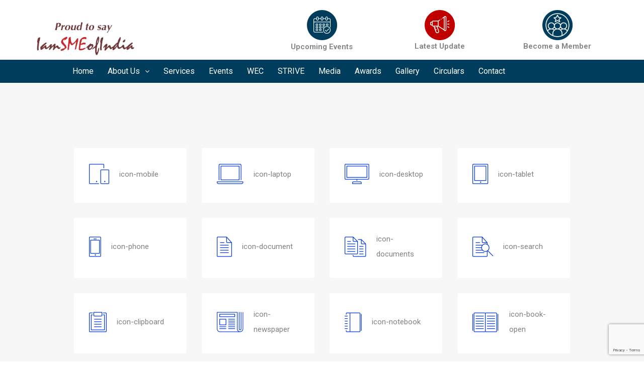

--- FILE ---
content_type: text/html; charset=UTF-8
request_url: https://iamsmeofindia.com/icon-packs-et-line/
body_size: 23604
content:
<!DOCTYPE html>
<html lang="en-US">
<head>
	<meta charset="UTF-8" />
	<meta name="viewport" content="width=device-width, initial-scale=1" />
	<link rel="profile" href="http://gmpg.org/xfn/11" />
	<link rel="pingback" href="https://iamsmeofindia.com/xmlrpc.php" />
	<title>ET line &#8211; IamSMEofIndia</title>
<meta name='robots' content='max-image-preview:large' />
<link rel='dns-prefetch' href='//www.googletagmanager.com' />
<link rel='dns-prefetch' href='//www.google.com' />
<link rel="alternate" type="application/rss+xml" title="IamSMEofIndia &raquo; Feed" href="https://iamsmeofindia.com/feed/" />
<link rel="alternate" type="application/rss+xml" title="IamSMEofIndia &raquo; Comments Feed" href="https://iamsmeofindia.com/comments/feed/" />
<link rel="alternate" title="oEmbed (JSON)" type="application/json+oembed" href="https://iamsmeofindia.com/wp-json/oembed/1.0/embed?url=https%3A%2F%2Fiamsmeofindia.com%2Ficon-packs-et-line%2F" />
<link rel="alternate" title="oEmbed (XML)" type="text/xml+oembed" href="https://iamsmeofindia.com/wp-json/oembed/1.0/embed?url=https%3A%2F%2Fiamsmeofindia.com%2Ficon-packs-et-line%2F&#038;format=xml" />
<style id='wp-img-auto-sizes-contain-inline-css' type='text/css'>
img:is([sizes=auto i],[sizes^="auto," i]){contain-intrinsic-size:3000px 1500px}
/*# sourceURL=wp-img-auto-sizes-contain-inline-css */
</style>
<link rel='stylesheet' id='sbi_styles-css' href='https://iamsmeofindia.com/wp-content/plugins/instagram-feed/css/sbi-styles.min.css?ver=6.1.5' type='text/css' media='all' />
<link rel='stylesheet' id='sweetalert2-css' href='https://iamsmeofindia.com/wp-content/plugins/user-registration/assets/css/sweetalert2/sweetalert2.min.css?ver=10.16.7' type='text/css' media='all' />
<link rel='stylesheet' id='user-registration-general-css' href='https://iamsmeofindia.com/wp-content/plugins/user-registration/assets/css/user-registration.css?ver=2.1.5.1' type='text/css' media='all' />
<link rel='stylesheet' id='user-registration-smallscreen-css' href='https://iamsmeofindia.com/wp-content/plugins/user-registration/assets/css/user-registration-smallscreen.css?ver=2.1.5.1' type='text/css' media='only screen and (max-width: 768px)' />
<link rel='stylesheet' id='user-registration-my-account-layout-css' href='https://iamsmeofindia.com/wp-content/plugins/user-registration/assets/css/my-account-layout.css?ver=2.1.5.1' type='text/css' media='all' />
<link rel='stylesheet' id='dashicons-css' href='https://iamsmeofindia.com/wp-includes/css/dashicons.min.css?ver=6.9' type='text/css' media='all' />
<link rel='stylesheet' id='themify-icons-css' href='https://iamsmeofindia.com/wp-content/plugins/litho-addons/includes/assets/css/themify-icons.css?ver=1.3' type='text/css' media='all' />
<link rel='stylesheet' id='simple-line-icons-css' href='https://iamsmeofindia.com/wp-content/plugins/litho-addons/includes/assets/css/simple-line-icons.css?ver=1.3' type='text/css' media='all' />
<link rel='stylesheet' id='et-line-icons-css' href='https://iamsmeofindia.com/wp-content/plugins/litho-addons/includes/assets/css/et-line-icons.css?ver=1.3' type='text/css' media='all' />
<link rel='stylesheet' id='iconsmind-line-icons-css' href='https://iamsmeofindia.com/wp-content/plugins/litho-addons/includes/assets/css/iconsmind-line.css?ver=1.3' type='text/css' media='all' />
<link rel='stylesheet' id='iconsmind-solid-icons-css' href='https://iamsmeofindia.com/wp-content/plugins/litho-addons/includes/assets/css/iconsmind-solid.css?ver=1.3' type='text/css' media='all' />
<link rel='stylesheet' id='feather-icons-css' href='https://iamsmeofindia.com/wp-content/plugins/litho-addons/includes/assets/css/feather-icons.css?ver=1.3' type='text/css' media='all' />
<style id='wp-emoji-styles-inline-css' type='text/css'>

	img.wp-smiley, img.emoji {
		display: inline !important;
		border: none !important;
		box-shadow: none !important;
		height: 1em !important;
		width: 1em !important;
		margin: 0 0.07em !important;
		vertical-align: -0.1em !important;
		background: none !important;
		padding: 0 !important;
	}
/*# sourceURL=wp-emoji-styles-inline-css */
</style>
<link rel='stylesheet' id='wp-block-library-css' href='https://iamsmeofindia.com/wp-includes/css/dist/block-library/style.min.css?ver=6.9' type='text/css' media='all' />
<style id='global-styles-inline-css' type='text/css'>
:root{--wp--preset--aspect-ratio--square: 1;--wp--preset--aspect-ratio--4-3: 4/3;--wp--preset--aspect-ratio--3-4: 3/4;--wp--preset--aspect-ratio--3-2: 3/2;--wp--preset--aspect-ratio--2-3: 2/3;--wp--preset--aspect-ratio--16-9: 16/9;--wp--preset--aspect-ratio--9-16: 9/16;--wp--preset--color--black: #000000;--wp--preset--color--cyan-bluish-gray: #abb8c3;--wp--preset--color--white: #FFF;--wp--preset--color--pale-pink: #f78da7;--wp--preset--color--vivid-red: #cf2e2e;--wp--preset--color--luminous-vivid-orange: #ff6900;--wp--preset--color--luminous-vivid-amber: #fcb900;--wp--preset--color--light-green-cyan: #7bdcb5;--wp--preset--color--vivid-green-cyan: #00d084;--wp--preset--color--pale-cyan-blue: #8ed1fc;--wp--preset--color--vivid-cyan-blue: #0693e3;--wp--preset--color--vivid-purple: #9b51e0;--wp--preset--color--primary: #fff;--wp--preset--color--secondary: #000;--wp--preset--color--dark-gray: #111;--wp--preset--color--light-gray: #767676;--wp--preset--gradient--vivid-cyan-blue-to-vivid-purple: linear-gradient(135deg,rgb(6,147,227) 0%,rgb(155,81,224) 100%);--wp--preset--gradient--light-green-cyan-to-vivid-green-cyan: linear-gradient(135deg,rgb(122,220,180) 0%,rgb(0,208,130) 100%);--wp--preset--gradient--luminous-vivid-amber-to-luminous-vivid-orange: linear-gradient(135deg,rgb(252,185,0) 0%,rgb(255,105,0) 100%);--wp--preset--gradient--luminous-vivid-orange-to-vivid-red: linear-gradient(135deg,rgb(255,105,0) 0%,rgb(207,46,46) 100%);--wp--preset--gradient--very-light-gray-to-cyan-bluish-gray: linear-gradient(135deg,rgb(238,238,238) 0%,rgb(169,184,195) 100%);--wp--preset--gradient--cool-to-warm-spectrum: linear-gradient(135deg,rgb(74,234,220) 0%,rgb(151,120,209) 20%,rgb(207,42,186) 40%,rgb(238,44,130) 60%,rgb(251,105,98) 80%,rgb(254,248,76) 100%);--wp--preset--gradient--blush-light-purple: linear-gradient(135deg,rgb(255,206,236) 0%,rgb(152,150,240) 100%);--wp--preset--gradient--blush-bordeaux: linear-gradient(135deg,rgb(254,205,165) 0%,rgb(254,45,45) 50%,rgb(107,0,62) 100%);--wp--preset--gradient--luminous-dusk: linear-gradient(135deg,rgb(255,203,112) 0%,rgb(199,81,192) 50%,rgb(65,88,208) 100%);--wp--preset--gradient--pale-ocean: linear-gradient(135deg,rgb(255,245,203) 0%,rgb(182,227,212) 50%,rgb(51,167,181) 100%);--wp--preset--gradient--electric-grass: linear-gradient(135deg,rgb(202,248,128) 0%,rgb(113,206,126) 100%);--wp--preset--gradient--midnight: linear-gradient(135deg,rgb(2,3,129) 0%,rgb(40,116,252) 100%);--wp--preset--font-size--small: 18px;--wp--preset--font-size--medium: 20px;--wp--preset--font-size--large: 24px;--wp--preset--font-size--x-large: 42px;--wp--preset--font-size--extra-small: 16px;--wp--preset--font-size--normal: 20px;--wp--preset--font-size--extra-large: 40px;--wp--preset--font-size--huge: 96px;--wp--preset--font-size--gigantic: 144px;--wp--preset--spacing--20: 0.44rem;--wp--preset--spacing--30: 0.67rem;--wp--preset--spacing--40: 1rem;--wp--preset--spacing--50: 1.5rem;--wp--preset--spacing--60: 2.25rem;--wp--preset--spacing--70: 3.38rem;--wp--preset--spacing--80: 5.06rem;--wp--preset--shadow--natural: 6px 6px 9px rgba(0, 0, 0, 0.2);--wp--preset--shadow--deep: 12px 12px 50px rgba(0, 0, 0, 0.4);--wp--preset--shadow--sharp: 6px 6px 0px rgba(0, 0, 0, 0.2);--wp--preset--shadow--outlined: 6px 6px 0px -3px rgb(255, 255, 255), 6px 6px rgb(0, 0, 0);--wp--preset--shadow--crisp: 6px 6px 0px rgb(0, 0, 0);}:where(.is-layout-flex){gap: 0.5em;}:where(.is-layout-grid){gap: 0.5em;}body .is-layout-flex{display: flex;}.is-layout-flex{flex-wrap: wrap;align-items: center;}.is-layout-flex > :is(*, div){margin: 0;}body .is-layout-grid{display: grid;}.is-layout-grid > :is(*, div){margin: 0;}:where(.wp-block-columns.is-layout-flex){gap: 2em;}:where(.wp-block-columns.is-layout-grid){gap: 2em;}:where(.wp-block-post-template.is-layout-flex){gap: 1.25em;}:where(.wp-block-post-template.is-layout-grid){gap: 1.25em;}.has-black-color{color: var(--wp--preset--color--black) !important;}.has-cyan-bluish-gray-color{color: var(--wp--preset--color--cyan-bluish-gray) !important;}.has-white-color{color: var(--wp--preset--color--white) !important;}.has-pale-pink-color{color: var(--wp--preset--color--pale-pink) !important;}.has-vivid-red-color{color: var(--wp--preset--color--vivid-red) !important;}.has-luminous-vivid-orange-color{color: var(--wp--preset--color--luminous-vivid-orange) !important;}.has-luminous-vivid-amber-color{color: var(--wp--preset--color--luminous-vivid-amber) !important;}.has-light-green-cyan-color{color: var(--wp--preset--color--light-green-cyan) !important;}.has-vivid-green-cyan-color{color: var(--wp--preset--color--vivid-green-cyan) !important;}.has-pale-cyan-blue-color{color: var(--wp--preset--color--pale-cyan-blue) !important;}.has-vivid-cyan-blue-color{color: var(--wp--preset--color--vivid-cyan-blue) !important;}.has-vivid-purple-color{color: var(--wp--preset--color--vivid-purple) !important;}.has-black-background-color{background-color: var(--wp--preset--color--black) !important;}.has-cyan-bluish-gray-background-color{background-color: var(--wp--preset--color--cyan-bluish-gray) !important;}.has-white-background-color{background-color: var(--wp--preset--color--white) !important;}.has-pale-pink-background-color{background-color: var(--wp--preset--color--pale-pink) !important;}.has-vivid-red-background-color{background-color: var(--wp--preset--color--vivid-red) !important;}.has-luminous-vivid-orange-background-color{background-color: var(--wp--preset--color--luminous-vivid-orange) !important;}.has-luminous-vivid-amber-background-color{background-color: var(--wp--preset--color--luminous-vivid-amber) !important;}.has-light-green-cyan-background-color{background-color: var(--wp--preset--color--light-green-cyan) !important;}.has-vivid-green-cyan-background-color{background-color: var(--wp--preset--color--vivid-green-cyan) !important;}.has-pale-cyan-blue-background-color{background-color: var(--wp--preset--color--pale-cyan-blue) !important;}.has-vivid-cyan-blue-background-color{background-color: var(--wp--preset--color--vivid-cyan-blue) !important;}.has-vivid-purple-background-color{background-color: var(--wp--preset--color--vivid-purple) !important;}.has-black-border-color{border-color: var(--wp--preset--color--black) !important;}.has-cyan-bluish-gray-border-color{border-color: var(--wp--preset--color--cyan-bluish-gray) !important;}.has-white-border-color{border-color: var(--wp--preset--color--white) !important;}.has-pale-pink-border-color{border-color: var(--wp--preset--color--pale-pink) !important;}.has-vivid-red-border-color{border-color: var(--wp--preset--color--vivid-red) !important;}.has-luminous-vivid-orange-border-color{border-color: var(--wp--preset--color--luminous-vivid-orange) !important;}.has-luminous-vivid-amber-border-color{border-color: var(--wp--preset--color--luminous-vivid-amber) !important;}.has-light-green-cyan-border-color{border-color: var(--wp--preset--color--light-green-cyan) !important;}.has-vivid-green-cyan-border-color{border-color: var(--wp--preset--color--vivid-green-cyan) !important;}.has-pale-cyan-blue-border-color{border-color: var(--wp--preset--color--pale-cyan-blue) !important;}.has-vivid-cyan-blue-border-color{border-color: var(--wp--preset--color--vivid-cyan-blue) !important;}.has-vivid-purple-border-color{border-color: var(--wp--preset--color--vivid-purple) !important;}.has-vivid-cyan-blue-to-vivid-purple-gradient-background{background: var(--wp--preset--gradient--vivid-cyan-blue-to-vivid-purple) !important;}.has-light-green-cyan-to-vivid-green-cyan-gradient-background{background: var(--wp--preset--gradient--light-green-cyan-to-vivid-green-cyan) !important;}.has-luminous-vivid-amber-to-luminous-vivid-orange-gradient-background{background: var(--wp--preset--gradient--luminous-vivid-amber-to-luminous-vivid-orange) !important;}.has-luminous-vivid-orange-to-vivid-red-gradient-background{background: var(--wp--preset--gradient--luminous-vivid-orange-to-vivid-red) !important;}.has-very-light-gray-to-cyan-bluish-gray-gradient-background{background: var(--wp--preset--gradient--very-light-gray-to-cyan-bluish-gray) !important;}.has-cool-to-warm-spectrum-gradient-background{background: var(--wp--preset--gradient--cool-to-warm-spectrum) !important;}.has-blush-light-purple-gradient-background{background: var(--wp--preset--gradient--blush-light-purple) !important;}.has-blush-bordeaux-gradient-background{background: var(--wp--preset--gradient--blush-bordeaux) !important;}.has-luminous-dusk-gradient-background{background: var(--wp--preset--gradient--luminous-dusk) !important;}.has-pale-ocean-gradient-background{background: var(--wp--preset--gradient--pale-ocean) !important;}.has-electric-grass-gradient-background{background: var(--wp--preset--gradient--electric-grass) !important;}.has-midnight-gradient-background{background: var(--wp--preset--gradient--midnight) !important;}.has-small-font-size{font-size: var(--wp--preset--font-size--small) !important;}.has-medium-font-size{font-size: var(--wp--preset--font-size--medium) !important;}.has-large-font-size{font-size: var(--wp--preset--font-size--large) !important;}.has-x-large-font-size{font-size: var(--wp--preset--font-size--x-large) !important;}
/*# sourceURL=global-styles-inline-css */
</style>

<style id='classic-theme-styles-inline-css' type='text/css'>
/*! This file is auto-generated */
.wp-block-button__link{color:#fff;background-color:#32373c;border-radius:9999px;box-shadow:none;text-decoration:none;padding:calc(.667em + 2px) calc(1.333em + 2px);font-size:1.125em}.wp-block-file__button{background:#32373c;color:#fff;text-decoration:none}
/*# sourceURL=/wp-includes/css/classic-themes.min.css */
</style>
<link rel='stylesheet' id='contact-form-7-css' href='https://iamsmeofindia.com/wp-content/plugins/contact-form-7/includes/css/styles.css?ver=5.5.4' type='text/css' media='all' />
<link rel='stylesheet' id='wpcf7-redirect-script-frontend-css' href='https://iamsmeofindia.com/wp-content/plugins/wpcf7-redirect/build/css/wpcf7-redirect-frontend.min.css?ver=6.9' type='text/css' media='all' />
<link rel='stylesheet' id='hfe-style-css' href='https://iamsmeofindia.com/wp-content/plugins/header-footer-elementor/assets/css/header-footer-elementor.css?ver=1.6.12' type='text/css' media='all' />
<link rel='stylesheet' id='elementor-icons-css' href='https://iamsmeofindia.com/wp-content/plugins/elementor/assets/lib/eicons/css/elementor-icons.min.css?ver=5.14.0' type='text/css' media='all' />
<link rel='stylesheet' id='elementor-frontend-css' href='https://iamsmeofindia.com/wp-content/plugins/elementor/assets/css/frontend-lite.min.css?ver=3.5.4' type='text/css' media='all' />
<link rel='stylesheet' id='elementor-post-74341-css' href='https://iamsmeofindia.com/wp-content/uploads/elementor/css/post-74341.css?ver=1643013280' type='text/css' media='all' />
<link rel='stylesheet' id='mCustomScrollbar-css' href='https://iamsmeofindia.com/wp-content/plugins/litho-addons/includes/assets/css/jquery.mCustomScrollbar.min.css?ver=3.1.5' type='text/css' media='all' />
<link rel='stylesheet' id='litho-addons-frontend-css' href='https://iamsmeofindia.com/wp-content/plugins/litho-addons/includes/assets/css/frontend.css?ver=1.3' type='text/css' media='all' />
<link rel='stylesheet' id='elementor-global-css' href='https://iamsmeofindia.com/wp-content/uploads/elementor/css/global.css?ver=1643013281' type='text/css' media='all' />
<link rel='stylesheet' id='elementor-post-19543-css' href='https://iamsmeofindia.com/wp-content/uploads/elementor/css/post-19543.css?ver=1655992043' type='text/css' media='all' />
<link rel='stylesheet' id='hfe-widgets-style-css' href='https://iamsmeofindia.com/wp-content/plugins/header-footer-elementor/inc/widgets-css/frontend.css?ver=1.6.12' type='text/css' media='all' />
<link rel='stylesheet' id='elementor-post-79069-css' href='https://iamsmeofindia.com/wp-content/uploads/elementor/css/post-79069.css?ver=1683533002' type='text/css' media='all' />
<link rel='stylesheet' id='bootstrap-css' href='https://iamsmeofindia.com/wp-content/themes/litho/assets/css/bootstrap.min.css?ver=5.0.2' type='text/css' media='all' />
<link rel='stylesheet' id='swiper-css' href='https://iamsmeofindia.com/wp-content/themes/litho/assets/css/swiper.min.css?ver=5.4.5' type='text/css' media='all' />
<link rel='stylesheet' id='elementor-icons-shared-0-css' href='https://iamsmeofindia.com/wp-content/plugins/elementor/assets/lib/font-awesome/css/fontawesome.min.css?ver=5.15.3' type='text/css' media='all' />
<link rel='stylesheet' id='elementor-icons-fa-regular-css' href='https://iamsmeofindia.com/wp-content/plugins/elementor/assets/lib/font-awesome/css/regular.min.css?ver=5.15.3' type='text/css' media='all' />
<link rel='stylesheet' id='elementor-icons-fa-brands-css' href='https://iamsmeofindia.com/wp-content/plugins/elementor/assets/lib/font-awesome/css/brands.min.css?ver=5.15.3' type='text/css' media='all' />
<link rel='stylesheet' id='elementor-icons-fa-solid-css' href='https://iamsmeofindia.com/wp-content/plugins/elementor/assets/lib/font-awesome/css/solid.min.css?ver=5.15.3' type='text/css' media='all' />
<link rel='stylesheet' id='justified-gallery-css' href='https://iamsmeofindia.com/wp-content/themes/litho/assets/css/justified-gallery.min.css?ver=3.8.1' type='text/css' media='all' />
<link rel='stylesheet' id='magnific-popup-css' href='https://iamsmeofindia.com/wp-content/themes/litho/assets/css/magnific-popup.css?ver=1.1.0' type='text/css' media='all' />
<link rel='stylesheet' id='hover-animation-css' href='https://iamsmeofindia.com/wp-content/plugins/litho-addons/assets/css/hover-min.css?ver=2.3.2' type='text/css' media='all' />
<link rel='stylesheet' id='litho-style-css' href='https://iamsmeofindia.com/wp-content/themes/litho/style.css?ver=1.3' type='text/css' media='all' />
<link rel='stylesheet' id='litho-responsive-css' href='https://iamsmeofindia.com/wp-content/themes/litho/assets/css/responsive.css?ver=1.3' type='text/css' media='all' />
<style id='litho-responsive-inline-css' type='text/css'>
.blog-standard.blog-post-sticky .entry-title{text-transform:capitalize;}.blog-standard.blog-post-sticky .post-meta-wrapper .blog-like span.posts-like{display:inline-block;}.blog-standard.blog-post-sticky .post-meta-wrapper .comment-link span.comment-text{display:inline-block;}.litho-cookie-policy-wrapper .cookie-container .btn{text-transform:uppercase}@media (max-width:1600px){.hamburger-menu-modern{width:60%;}}@media (max-width:1199px){.hamburger-menu-modern{width:70%;}.navbar-nav .nav-link,.navbar-expand-lg .navbar-nav .nav-link{margin:0 16px;}.hamburger-menu-half .litho-left-menu-wrap{height:calc(100vh - 330px);}}@media (min-width:1025px){.navbar-expand-lg .navbar-toggler{display:none;}.navbar-expand-lg .navbar-collapse{display:flex!important;flex-basis:auto;}.navbar-expand-lg .navbar-nav{flex-direction:row;}}@media (max-width:1024px){.admin-bar .left-sidebar-wrapper .header-left-wrapper{margin-top:32px;}.admin-bar .left-sidebar-wrapper .header-left-wrapper .navbar-toggler{top:63px;}.admin-bar .left-menu-modern{margin-top:32px;}.admin-bar .left-menu-modern .navbar-toggler{top:63px;}.admin-bar[data-mobile-nav-style="modern"] .navbar-modern-inner .navbar-toggler,.admin-bar[data-mobile-nav-style="full-screen-menu"] .navbar-full-screen-menu-inner .navbar-toggler{right:25px;top:60px;}[data-mobile-nav-style=classic].navbar-collapse-show-after header .elementor-section,[data-mobile-nav-style=classic].navbar-collapse-show-after header .elementor-widget,[data-mobile-nav-style=classic].navbar-collapse-show-after header .elementor-widget-container,[data-mobile-nav-style=classic].navbar-collapse-show-after header .elementor-widget-wrap,[data-mobile-nav-style=classic].navbar-collapse-show-after header .elementor-column,[data-mobile-nav-style=classic].navbar-collapse-show-after header .elementor-column-wrap,[data-mobile-nav-style=classic].navbar-collapse-show-after header .elementor-section .elementor-container,[data-mobile-nav-style=classic].navbar-collapse-show-after header .elementor-section.elementor-section-stretched,[data-mobile-nav-style=classic].navbar-collapse-show header .elementor-section,[data-mobile-nav-style=classic].navbar-collapse-show header .elementor-widget,[data-mobile-nav-style=classic].navbar-collapse-show header .elementor-widget-container,[data-mobile-nav-style=classic].navbar-collapse-show header .elementor-widget-wrap,[data-mobile-nav-style=classic].navbar-collapse-show header .elementor-column,[data-mobile-nav-style=classic].navbar-collapse-show header .elementor-column-wrap,[data-mobile-nav-style=classic].navbar-collapse-show header .elementor-section .elementor-container,[data-mobile-nav-style=classic].navbar-collapse-show header .elementor-section.elementor-section-stretched{position:inherit !important;}.navbar-expand-lg .navbar-collapse.collapse:not(.show){display:none !important;}.navbar-expand-lg .navbar-collapse{display:inline !important;display:inline !important;-ms-flex-preferred-size:inherit !important;flex-basis:inherit !important;}[data-mobile-nav-style=classic] .navbar-expand-lg .navbar-collapse{width:100% !important}.navbar-expand-lg .navbar-nav{-ms-flex-direction:column !important;flex-direction:column !important;}.header-with-mini-header .header-common-wrapper.standard{margin-top:0;}.admin-bar.navbar-collapse-show[data-mobile-nav-style=classic] .sticky .header-common-wrapper {top:32px !important;}.push-button:hover{opacity:1;}.shrink-nav .navbar-toggler{transition-duration:0.5s;-webkit-transition-duration:0.5s;-moz-transition-duration:0.5s;-ms-transition-duration:0.5s;-o-transition-duration:0.5s;}.sticky .shrink-nav .navbar-toggler{margin:25px 0 23px 0;}.sticky .shrink-nav.navbar-nav .nav-link,.sticky .shrink-nav.navbar-expand-lg .navbar-nav .nav-link{padding:9px 40px;}header .default-logo,header .alt-logo{display:none;}header .navbar-brand .mobile-logo{visibility:visible;opacity:1;width:auto;}.search-form-wrapper .search-form-icon{color:#232323;padding:5px 0 5px 5px;}.search-form-wrapper .search-form-icon .elementor-icon,header .social-icons-wrapper ul li a.elementor-social-icon i{color:#232323;}.search-form-wrapper .search-form-icon:hover .elementor-icon{color:rgba(0,0,0,0.6);}.litho-top-cart-wrapper .litho-cart-top-counter i{color:#232323;}.litho-top-cart-wrapper:hover .litho-cart-top-counter i{color:rgba(0,0,0,0.6);}.push-button span{background-color:#232323;}.navbar-toggler{margin:30px 0 28px 0;padding:0;font-size:24px;width:22px;height:14px;display:inline-block !important;position:relative;border:none;vertical-align:middle;border-radius:0;}.navbar-toggler-line{background:#232323;height:2px;width:22px;content:"";display:block;border-radius:0;position:absolute;left:0;right:0;margin-left:auto;margin-right:auto;-webkit-transform:rotate(0deg);-moz-transform:rotate(0deg);-o-transform:rotate(0deg);transform:rotate(0deg);-webkit-transition:.25s ease-in-out;-moz-transition:.25s ease-in-out;-o-transition:.25s ease-in-out;transition:.25s ease-in-out;}.navbar-toggler-line:nth-child(1){top:0px;width:14px;}.navbar-toggler-line:nth-child(2),.navbar-toggler-line:nth-child(3){top:6px;}.navbar-toggler-line:nth-child(4){top:12px;width:14px;}.navbar-collapse-show .navbar-toggler-line:nth-child(1){top:7px;width:0%;}.navbar-collapse-show .navbar-toggler-line:nth-child(2){-webkit-transform:rotate(45deg);-moz-transform:rotate(45deg);-o-transform:rotate(45deg);-ms-transform:rotate(45deg);transform:rotate(45deg);}.navbar-collapse-show .navbar-toggler-line:nth-child(3){-webkit-transform:rotate(-45deg);-moz-transform:rotate(-45deg);-o-transform:rotate(-45deg);-ms-transform:rotate(-45deg);transform:rotate(-45deg);}.navbar-collapse-show .navbar-toggler-line:nth-child(4){top:7px;width:0%;}.dropdown-toggle:after,.simple-dropdown .sub-menu li .dropdown-toggle{display:none;}.navbar-collapse {left:0 !important;position:absolute;top:calc(100% - 1px);left:0;width:100vw;background:#fff;overflow:hidden;box-shadow:0 20px 15px 0 rgba(23,23,23,.05);max-height:calc(100vh - 70px);}.header-with-mini-header .navbar-collapse{max-height:calc(100vh - 120px);}.navbar-collapse.show {overflow-y:auto !important;}.admin-bar .navbar-collapse{max-height:calc(100vh - 116px);}.header-common-wrapper{background-color:#fff;}.navbar-nav{padding:15px 0 25px;text-align:left;}.nav-item.dropdown.megamenu{position:relative;}.navbar-nav .nav-link,.navbar-expand-lg .navbar-nav .nav-link{font-size:15px;color:#232323;padding:9px 40px;font-weight:500;margin:0;display:block;}.navbar-nav .nav-link:hover,.navbar-expand-lg .navbar-nav .nav-link:hover,.navbar-nav .open > .nav-link,.navbar-expand-lg .navbar-nav .open > .nav-link,.navbar-nav .current-menu-ancestor > .nav-link,.navbar-nav .current-menu-item > .nav-link{color:rgba(0,0,0,0.6);}.nav-item > .dropdown-toggle{display:block;width:48px;height:48px;right:27px;position:absolute;top:0;text-align:center;line-height:50px;}.nav-item.show > .dropdown-toggle,.nav-item > .dropdown-toggle.show{-ms-transform:rotate(-180deg);-webkit-transform:rotate(-180deg);transform:rotate(-180deg);}.nav-item.dropdown.megamenu .menu-back-div,header .sub-menu,.simple-dropdown .sub-menu{width:100% !important;background-color:#f7f7f7;padding:30px 40px 30px;box-shadow:none;-moz-box-shadow:none;-webkit-box-shadow:none;border-radius:0;border:0;left:0 !important;position:initial !important;}.nav-item.dropdown.megamenu .menu-back-div{display:none;}.nav-item.dropdown.megamenu.show .menu-back-div,.nav-item.dropdown.megamenu .menu-back-div.show{display:block;}.dropdown.open > .sub-menu,.dropdown.open > .dropdown-menu{display:none}.dropdown.show > .sub-menu,.dropdown.show > .dropdown-menu,.dropdown > .sub-menu.show,.dropdown > .dropdown-menu.show{display:block;}.simple-dropdown .sub-menu{display:none;}.simple-dropdown .sub-menu li{padding:0;}.nav-item.dropdown.simple-dropdown .dropdown-menu > .dropdown{margin-bottom:20px;}.nav-item.dropdown.simple-dropdown .dropdown-menu > li ~ .dropdown{margin-top:20px;}.nav-item.dropdown.simple-dropdown .dropdown-menu > .dropdown:last-child,.nav-item.dropdown.simple-dropdown .dropdown-menu > .menu-item:last-child{margin-bottom:0;}.nav-item.dropdown.simple-dropdown .dropdown-menu > .dropdown > a{color:#232323;margin:15px 0 7px 0;font-size:14px;font-weight:500;line-height:normal;}.nav-item.dropdown.simple-dropdown .dropdown-menu > .menu-item > a{padding:3px 15px 3px;margin-top:0;font-size:14px;margin-bottom:7px;line-height:inherit;color:#232323;}.dropdown-menu.megamenu-content li a,.simple-dropdown .sub-menu a,.nav-item.dropdown.simple-dropdown .dropdown-menu > .dropdown.menu-item ul li a{font-weight:400;}.nav-item.dropdown.simple-dropdown .dropdown-menu > .dropdown.menu-item a{line-height:normal;}.nav-item.dropdown.simple-dropdown .dropdown-menu > .dropdown.menu-item ul li a{color:#828282;}.nav-item.dropdown.simple-dropdown .dropdown-menu .dropdown .dropdown-menu{margin:0 0 5px;left:0;top:0;padding:0;}.simple-dropdown .sub-menu li .handler{display:none;}.dropdown > .sub-menu .sub-menu{display:block;}.navbar-nav-clone{padding-bottom:0}.navbar-nav-clone + ul{padding-top:0;}.nav-item.dropdown.simple-dropdown .dropdown-menu > .dropdown.menu-item > ul li ul{padding-left:15px;}.hamburger-menu-modern .litho-left-menu li a{font-size:30px;line-height:38px;}.hamburger-menu-modern{width:45%;}.hamburger-menu-modern .full-screen,.hamburger-menu-wrapper .hamburger-menu .full-screen{height:100vh !important;}.left-sidebar-wrapper{padding-left:0;}.left-sidebar-wrapper .left-sidebar-wrapper header.site-header{left:-290px;height:100%;top:0;padding-top:60px;-webkit-box-align:start;-ms-flex-align:start;align-items:start;-webkit-transition-duration:.3s;-moz-transition-duration:.3s;-ms-ransition-duration:.3s;-o-transition-duration:.3s;transition-duration:.3s;}.left-sidebar-wrapper .header-left-wrapper{position:fixed;left:0;top:0;text-align:left!important;width:100%;z-index:9;height:auto;}.left-sidebar-wrapper .header-left-wrapper .navbar-toggler{position:fixed;right:40px;top:31px;margin:0;}.litho-left-menu-wrapper,.navbar-expand-lg .litho-left-menu-wrapper.navbar-collapse,.navbar-expand-lg .litho-left-menu-wrapper.navbar-collapse.collapse:not(.show),.navbar-collapse-show .litho-left-menu-wrapper,.navbar-collapse-show .navbar-expand-lg .litho-left-menu-wrapper.navbar-collapse,.navbar-collapse-show .navbar-expand-lg .litho-left-menu-wrapper.navbar-collapse.collapse:not(.show){padding:0;left:0 !important;overflow:visible;height:auto !important;top:0;width:100%;position:relative;display:block !important;box-shadow:0 0 0 0 rgba(23,23,23,.05);max-height:100%;background-color:transparent;}.left-menu-classic-section{left:-290px !important;z-index:-1;overflow:visible;height:100%;top:0;width:290px;position:fixed;display:block !important;background-color:#fff;transition:all .3s ease-in-out;-moz-transition:all .3s ease-in-out;-webkit-transition:all .3s ease-in-out;-ms-transition:all .3s ease-in-out;-o-transition:all .3s ease-in-out;}.navbar-collapse-show .litho-left-menu-wrapper,.navbar-collapse-show .navbar-expand-lg .litho-left-menu-wrapper.navbar-collapse,.navbar-collapse-show .navbar-expand-lg .litho-left-menu-wrapper.navbar-collapse.collapse:not(.show){left:0 !important;}.left-sidebar-wrapper header.site-header{left:-290px;}.navbar-collapse-show .left-menu-classic-section,.navbar-collapse-show .left-sidebar-wrapper header.site-header{left:0 !important;}.navbar-collapse-show .left-menu-classic-section > div{overflow-y:auto;height:100%;}.header-left-wrapper{overflow-y:visible;}.left-menu-modern.header-left-wrapper{border-bottom:0;padding:0;}.left-menu-modern .social-icons-wrapper li{margin:0 7px;width:auto;}.left-menu-modern{height:auto;width:100%;display:block;}.show-menu .left-menu-modern .hamburger-menu{left:0;}.header-left-wrapper .hamburger-menu-wrapper .litho-left-menu-wrap{height:calc(100vh - 100px);}.page-wrapper{padding-left:0;}.hamburger-menu-wrapper .litho-left-menu .menu-toggle:before,.hamburger-menu-wrapper .litho-left-menu .menu-toggle:after{top:16px;}.hamburger-menu-half{width:60%;}.navbar-expand-lg.navbar-default .navbar-nav .page_item > a,.navbar-expand-lg.navbar-default .navbar-nav > .menu-item > a{padding:9px 15px;margin:0;font-size:15px;}.navbar-expand-lg.navbar-default .accordion-menu{position:inherit;}.navbar-default .navbar-nav .menu-item .sub-menu li.current-menu-parent:before,.navbar-default .navbar-nav .menu-item .sub-menu li.current-menu-ancestor:before{display:none;font-family:"Font Awesome 5 Free";font-weight:900;content:"\f105";position:absolute;right:25px;top:10px;}.navbar-default .navbar-nav li.current-menu-parent:before,.navbar-default .navbar-nav li.current-menu-ancestor:before{font-family:"Font Awesome 5 Free";font-weight:900;content:"\f105";position:absolute;right:25px;top:10px;padding:5px 10px;-ms-transform:rotate(90deg);-webkit-transform:rotate(90deg);transform:rotate(90deg);right:15px;top:5px;}.navbar-default .navbar-nav li.current-menu-parent.active:before,.navbar-default .navbar-nav li.current-menu-ancestor.active:before{-ms-transform:rotate(-90deg);-webkit-transform:rotate(-90deg);transform:rotate(-90deg);}.navbar-expand-lg.navbar-default .navbar-nav .menu-item:hover > .sub-menu{display:block;}.navbar-default .navbar-nav li.current-menu-parent.active .sub-menu,.navbar-default .navbar-nav li.current-menu-ancestor.active .sub-menu{display:block;}.navbar-expand-lg.navbar-default .navbar-nav .menu-item .sub-menu li a{padding:10px 0;font-size:14px;}.navbar-expand-lg.navbar-default .navbar-nav .menu-item .sub-menu{left:0;top:0;}.navbar-expand-lg.navbar-default .navbar-nav .menu-item .sub-menu li > .sub-menu{padding:5px 20px 0;padding-bottom:5px;}.navbar-expand-lg.navbar-default .navbar-nav .menu-item .sub-menu{display:block;}.navbar-default .navbar-nav .menu-item .sub-menu li.menu-item-has-children::before{display:none;}.navbar-expand-lg.navbar-default .navbar-nav .page_item .children{display:block;}.navbar-expand-lg.navbar-default .navbar-nav .page_item > .children{background-color:#f7f7f7;left:0;width:100%;margin:0;box-shadow:0 0 0 rgba(0,0,0,0.1);-moz-box-shadow:0 0 0 rgba(0,0,0,0.1);-webkit-box-shadow:0 0 0 rgba(0,0,0,0.1);border-radius:0;border:0;position:inherit;}.navbar-expand-lg.navbar-default .navbar-nav .page_item > .children li .children{left:0;top:0;padding:10px 0 0;}.navbar-expand-lg.navbar-default .navbar-nav .page_item > .children li .children li{padding-left:15px;padding-right:15px;}.navbar-expand-lg.navbar-default .navbar-nav .page_item > .children li.page_item_has_children::before,.navbar-default .navbar-nav li.current-menu-parent::before,.navbar-default .navbar-nav li.current-menu-ancestor::before{display:none;}.navbar-expand-lg.navbar-default .navbar-nav .menu-item .sub-menu li.current-menu-ancestor > a{color:#232323;}.navbar-expand-lg.navbar-default .navbar-toggler{margin:22px 0 28px 0;}[data-mobile-nav-style=modern] .page-layout,[data-mobile-nav-style=modern] .box-layout{background-color:#fff;}[data-mobile-nav-style=modern] header .navbar-collapse{display:none !important;}[data-mobile-nav-style=modern] .navbar-modern-inner .navbar-nav{width:100%;padding:0;}[data-mobile-nav-style=modern] .navbar-modern-inner .navbar-collapse.show{height:100%;}[data-mobile-nav-style=modern] .navbar-modern-inner .navbar-toggler-line{background-color:#fff;}[data-mobile-nav-style=modern] .navbar-modern-inner .nav-item a,[data-mobile-nav-style=modern] .navbar-modern-inner .nav-item i,[data-mobile-nav-style=modern] .navbar-modern-inner .simple-dropdown .dropdown-menu .dropdown a.active,[data-mobile-nav-style=modern] .navbar-modern-inner .nav-item.dropdown.simple-dropdown .dropdown-menu > .dropdown > a,[data-mobile-nav-style=modern] .navbar-modern-inner .nav-item.dropdown.simple-dropdown .dropdown-menu .dropdown a,[data-mobile-nav-style=modern] .navbar-modern-inner .nav-item.dropdown.simple-dropdown .dropdown-menu > .menu-item > a{color:#fff;display:inline-block;right:0;font-size:17px;font-weight:500;padding:.5rem 0;}[data-mobile-nav-style=modern] .navbar-modern-inner .simple-dropdown .dropdown-menu .current-menu-item > a{text-decoration:underline;}[data-mobile-nav-style=modern] .navbar-modern-inner .nav-item i{font-size:14px;}[data-mobile-nav-style=modern] .navbar-modern-inner .nav-item i.dropdown-toggle{font-size:17px;font-weight:600;padding:0;}[data-mobile-nav-style=modern] .navbar-modern-inner .nav-item .megamenu-content h5{font-size:15px;font-weight:500;color:#fff;opacity:.7;margin-top:0;}[data-mobile-nav-style=modern] .navbar-modern-inner .nav-item .megamenu-content a,[data-mobile-nav-style=modern] .navbar-modern-inner .nav-item.dropdown.simple-dropdown .dropdown-menu > .dropdown > a{font-size:13px;padding:0}[data-mobile-nav-style=modern] .navbar-modern-inner .nav-item.dropdown.megamenu .menu-back-div{color:#fff;position:inherit !important;margin-bottom:15px !important;margin-top:6px;padding:0 !important;right:0;}[data-mobile-nav-style=modern] .navbar-modern-inner .nav-item.dropdown.megamenu .menu-back-div ul{padding:0;list-style:none;}[data-mobile-nav-style=modern] .navbar-modern-inner .dropdown-menu.megamenu-content li,[data-mobile-nav-style=modern] .navbar-modern-inner .nav-item.dropdown.simple-dropdown .dropdown-menu .dropdown .dropdown-menu {line-height:normal;padding-bottom:10px;font-size:15px;background-color:transparent;}[data-mobile-nav-style=modern] .navbar-modern-inner .nav-item.dropdown.megamenu .menu-back-div,[data-mobile-nav-style=modern] .navbar-modern-inner .simple-dropdown > .dropdown-menu{border-radius:0;background-color:transparent;transform:translate3d(0,0,0px) !important;position:inherit !important;padding:8px 15px !important;margin-bottom:0 !important}[data-mobile-nav-style=modern] .navbar-modern-inner .nav-item.dropdown.megamenu .menu-back-div .elementor-column ul{margin-bottom:20px;}[data-mobile-nav-style=modern] .navbar-modern-inner .nav-item.dropdown.simple-dropdown .dropdown-menu > .dropdown{margin-bottom:0;}[data-mobile-nav-style=modern] .navbar-modern-inner .simple-dropdown > .dropdown-menu{padding-top:14px !important;padding-bottom:0 !important;}[data-mobile-nav-style=modern] .navbar-modern-inner .simple-dropdown > .dropdown-menu li:last-child > ul{margin-bottom:0 !important;}[data-mobile-nav-style=modern] .navbar-modern-inner .nav-item.dropdown.simple-dropdown .dropdown-menu .dropdown .dropdown-menu li{padding:0;}[data-mobile-nav-style=modern] .navbar-modern-inner .nav-item.dropdown.simple-dropdown .dropdown-menu .dropdown .dropdown-menu{margin-bottom:5px;}[data-mobile-nav-style=modern] .navbar-modern-inner .nav-item.dropdown.simple-dropdown .dropdown-menu .dropdown > a,[data-mobile-nav-style=modern] .navbar-modern-inner .nav-item.dropdown.simple-dropdown .dropdown-menu > .menu-item > a,[data-mobile-nav-style=modern] .navbar-modern-inner .nav-item.dropdown.simple-dropdown .dropdown-menu > .menu-item > ul.sub-menu.dropdown-menu > li.menu-item-has-children > a{opacity:.7;font-size:14px;margin-bottom:10px;margin-top:0;padding:0;}[data-mobile-nav-style=modern] .navbar-modern-inner .nav-item.dropdown.simple-dropdown .dropdown-menu .dropdown > .dropdown-toggle-clone,[data-mobile-nav-style=modern] .navbar-modern-inner .nav-item.dropdown.simple-dropdown .dropdown-menu .dropdown .dropdown-menu li .dropdown-toggle-clone{display:none;}[data-mobile-nav-style=modern] .navbar-modern-inner .nav-item.dropdown.simple-dropdown .dropdown-menu .dropdown .dropdown-menu li > a,[data-mobile-nav-style=modern] .navbar-modern-inner .nav-item.dropdown.simple-dropdown .dropdown-menu .dropdown .dropdown-menu li.menu-item-has-children > a{margin-bottom:10px;font-size:13px;color:#fff;opacity:1;}[data-mobile-nav-style=modern] .navbar-modern-inner .simple-dropdown .dropdown-menu .dropdown:hover > a,[data-mobile-nav-style=modern] .navbar-modern-inner .simple-dropdown .dropdown-menu .dropdown a:hover,[data-mobile-nav-style=modern] .navbar-modern-inner .simple-dropdown .dropdown-menu .dropdown a.active,[data-mobile-nav-style=modern] .navbar-modern-inner .simple-dropdown .dropdown-menu .dropdown a:focus,[data-mobile-nav-style=modern] .navbar-modern-inner .simple-dropdown .dropdown-menu .dropdown.active > a,[data-mobile-nav-style=modern] .navbar-modern-inner .simple-dropdown .dropdown-menu .current-menu-item > a,[data-mobile-nav-style=modern] .navbar-modern-inner .nav-item.dropdown.simple-dropdown .dropdown-menu .dropdown .dropdown-menu li.current-menu-item > a,[data-mobile-nav-style=modern] .navbar-modern-inner .dropdown-menu.megamenu-content li.current-menu-item > a,[data-mobile-nav-style=modern] .navbar-modern-inner .dropdown-menu.megamenu-content li.current_page_item > a{color:rgba(255,255,255,0.6);}[data-mobile-nav-style=modern] .navbar-modern-inner .mCustomScrollBox{height:auto;width:100%;}[data-mobile-nav-style=modern] .navbar-modern-inner .nav-item.dropdown.simple-dropdown .dropdown-menu .dropdown a{padding:0;}[data-mobile-nav-style=modern] .navbar-modern-inner .simple-dropdown .dropdown-menu .dropdown a .dropdown-toggle{display:none;right:13px;top:4px;transform:translateY(0);-webkit-transform:translateY(0);-moz-transform:translateY(0);-o-transform:translateY(0);-ms-transform:translateY(0);}[data-mobile-nav-style=modern] .navbar-modern-inner .dropdown-menu.megamenu-content li.active a,[data-mobile-nav-style=modern] .navbar-modern-inner .dropdown-menu.megamenu-content li a:hover{color:rgba(255,255,255,0.6);}.navbar-collapse-show[data-mobile-nav-style=modern]{overflow:hidden;padding-top:0;}[data-mobile-nav-style=modern] .navbar-modern-inner{opacity:0;visibility:hidden;overflow:visible !important;width:70vw;height:100vh !important;position:fixed;top:0;right:-40vw;z-index:90;display:-ms-flexbox !important;display:-webkit-box !important;display:flex !important;-webkit-box-pack:center;-ms-flex-pack:center;justify-content:center;-webkit-transition-duration:0.65s;transition-duration:0.65s;-webkit-transition-timing-function:cubic-bezier(0.23,1,0.32,1);transition-timing-function:cubic-bezier(0.23,1,0.32,1);-webkit-transform:translate3d(25vw,0,0);transform:translate3d(25vw,0,0);}.navbar-collapse-show[data-mobile-nav-style=modern] .navbar-modern-inner{right:0;opacity:1;visibility:visible !important;display:-ms-flexbox !important;display:-webkit-box !important;display:flex !important;-webkit-transition-delay:0.1s;transition-delay:0.1s;-webkit-transform:translate3d(0,0,0);transform:translate3d(0,0,0);}[data-mobile-nav-style=modern] .navbar-show-modern-bg{display:inline-block;width:100vw;height:100vh;position:fixed;top:0;left:0;z-index:-1;opacity:0;background-image:linear-gradient(to right top,#0039e3,#4132e0,#5e28dd,#741bd9,#8600d4);-webkit-transform:scale(1.75);transform:scale(1.75);transition:opacity .3s,-webkit-transform .3s;transition:opacity .3s,transform .3s;transition:opacity .3s,transform .3s,-webkit-transform .3s;-webkit-transition-delay:0.4s;-o-transition-delay:0.4s;transition-delay:0.4s;}.navbar-collapse-show[data-mobile-nav-style=modern] .navbar-show-modern-bg{-webkit-transform:scale(1);transform:scale(1);opacity:1;-webkit-transition-delay:0s;-o-transition-delay:0s;transition-delay:0s;}[data-mobile-nav-style=modern] .navbar,[data-mobile-nav-style=modern] .sticky.header-appear .header-reverse-scroll,[data-mobile-nav-style=modern] header .top-bar + .navbar.fixed-top{-webkit-transition-duration:0.75s;-moz-transition-duration:0.75s;-ms-transition-duration:0.75s;-o-transition-duration:0.75s;transition-duration:0.75s;}[data-mobile-nav-style=modern] .navbar,[data-mobile-nav-style=modern] .page-layout,[data-mobile-nav-style=modern] .box-layout,[data-mobile-nav-style=modern] .top-bar,[data-mobile-nav-style=modern] footer{-webkit-transition:all 0.3s,-webkit-transform 0.75s cubic-bezier(0.23,1,0.32,1);transition:all 0.3s,-webkit-transform 0.75s cubic-bezier(0.23,1,0.32,1);transition:transform 0.75s cubic-bezier(0.23,1,0.32,1),all 0.3s;transition:transform 0.75s cubic-bezier(0.23,1,0.32,1),all 0.3s,-webkit-transform 0.75s cubic-bezier(0.23,1,0.32,1);}.navbar-collapse-show[data-mobile-nav-style=modern] .navbar,.navbar-collapse-show[data-mobile-nav-style=modern] .page-layout,.navbar-collapse-show[data-mobile-nav-style=modern] .box-layout,.navbar-collapse-show[data-mobile-nav-style=modern] .top-bar,.navbar-collapse-show[data-mobile-nav-style=modern] footer{-webkit-transform:translate3d(-70vw,0,0);transform:translate3d(-70vw,0,0);}[data-mobile-nav-style=modern] .navbar-modern-inner .navbar-toggler{position:absolute;right:35px;top:35px;margin:0;}[data-mobile-nav-style=modern] .navbar-modern-inner .navbar-collapse{position:static;left:0;top:0;width:100%;height:100%;background:transparent;padding:100px 12vw;box-shadow:none;max-height:100%;display:flex !important;-ms-flex-pack:center!important;justify-content:center!important;}.navbar-collapse-show[data-mobile-nav-trigger-alignment=left][data-mobile-nav-style=modern] .navbar-modern-inner .navbar-toggler .navbar-collapse-show[data-mobile-nav-trigger-alignment=left][data-mobile-nav-style=modern] .navbar{position:absolute;}.navbar-collapse-show[data-mobile-nav-trigger-alignment=left][data-mobile-nav-style=modern] .navbar,.navbar-collapse-show[data-mobile-nav-trigger-alignment=left][data-mobile-nav-style=modern] .page-layout,.navbar-collapse-show[data-mobile-nav-trigger-alignment=left][data-mobile-nav-style=modern] .box-layout,.navbar-collapse-show[data-mobile-nav-trigger-alignment=left][data-mobile-nav-style=modern] .top-bar,.navbar-collapse-show[data-mobile-nav-trigger-alignment=left][data-mobile-nav-style=modern] footer{-webkit-transform:translate3d(80vw,0,0);transform:translate3d(80vw,0,0);}[data-mobile-nav-trigger-alignment=left] .navbar-modern-inner{width:80vw;right:inherit;left:-30vw;-webkit-transform:translate3d(-25vw,0,0);transform:translate3d(-25vw,0,0);}.navbar-collapse-show[data-mobile-nav-trigger-alignment=left] .navbar-modern-inner{left:0;right:inherit;}[data-mobile-nav-trigger-alignment=left] .navbar-modern-inner .navbar-collapse{right:0;left:inherit;padding-right:10vw;padding-left:10vw;}[data-mobile-nav-trigger-alignment=left][data-mobile-nav-style=modern] .parallax{background-attachment:scroll !important;}[data-mobile-nav-style=modern] .navbar-nav > .nav-item{border-bottom:1px solid rgba(255,255,255,.1);padding-top:10px;padding-bottom:12px;}[data-mobile-nav-style=modern] .navbar-nav > .nav-item:last-child{border-bottom:0;}[data-mobile-nav-style=modern] .nav-item > .dropdown-toggle{top:7px;}[data-mobile-nav-style=modern] .navbar-nav > .nav-item.current-menu-ancestor > a{color:rgba(255,255,255,0.6);}[data-mobile-nav-trigger-alignment=right][data-mobile-nav-style=modern] .navbar-modern-inner .navbar-toggler{display:none;}.navbar-collapse-show[data-mobile-nav-style=full-screen-menu]{overflow:hidden;}.navbar-collapse-show[data-mobile-nav-style=full-screen-menu] .navbar .navbar-nav{padding:0;}[data-mobile-nav-style=full-screen-menu] .navbar-full-screen-menu-inner{background-image:linear-gradient(to right top,#0039e3,#4132e0,#5e28dd,#741bd9,#8600d4);visibility:hidden;overflow:hidden !important;width:100vw;height:100vh !important;position:fixed;top:-100vh;left:0;z-index:9999;display:-ms-flexbox !important;display:-webkit-box !important;display:flex !important;-webkit-box-pack:center;-ms-flex-pack:center;justify-content:center;-webkit-transition:all 0.4s ease-ou;transition:all 0.4s ease-out;-webkit-transition-delay:0.6s;transition-delay:0.6s;}.navbar-collapse-show[data-mobile-nav-style=full-screen-menu] .navbar-full-screen-menu-inner{height:100vh !important;top:0;visibility:visible !important;-webkit-transition:all 0.2s ease-in;transition:all 0.2s ease-in;-webkit-transition-delay:0.20s;transition-delay:0.20s;}[data-mobile-nav-style=full-screen-menu] .navbar-full-screen-menu-inner .navbar-collapse{position:inherit;left:0;top:0;width:100%;height:100%;padding:100px 0;max-height:100%;box-shadow:none;background:transparent;display:-ms-flexbox !important;display:-webkit-box !important;display:flex !important;-ms-flex-pack:center!important;justify-content:center!important;-webkit-overflow-scrolling:touch;}[data-mobile-nav-style=full-screen-menu] .navbar-full-screen-menu-inner .navbar-nav{padding:0;}[data-mobile-nav-style=full-screen-menu] .navbar-modern-inner .nav-item.dropdown.megamenu .menu-back-div .elementor-column ul{margin-bottom:20px;}[data-mobile-nav-style=full-screen-menu] .navbar-full-screen-menu-inner .nav-item.dropdown.megamenu .menu-back-div,[data-mobile-nav-style=full-screen-menu] .navbar-full-screen-menu-inner .simple-dropdown > .dropdown-menu{border-radius:0;background-color:transparent;transform:translate3d(0,0,0px) !important;position:inherit !important;padding:8px 15px !important;margin-bottom:0 !important;margin-top:6px;}[data-mobile-nav-style=full-screen-menu] .navbar-full-screen-menu-inner .mCustomScrollBox{height:auto;width:80%;}[data-mobile-nav-style=full-screen-menu] .navbar-full-screen-menu-inner .nav-item a,[data-mobile-nav-style=full-screen-menu] .navbar-full-screen-menu-inner .nav-item i,[data-mobile-nav-style=full-screen-menu] .navbar-full-screen-menu-inner .nav-item.dropdown.simple-dropdown .dropdown-menu > .dropdown > a{color:#fff;font-size:17px;font-weight:500;padding:.5rem 0;}[data-mobile-nav-style=full-screen-menu] .navbar-full-screen-menu-inner .nav-item i{padding:0;font-size:14px;}[data-mobile-nav-style=full-screen-menu] .navbar-full-screen-menu-inner .megamenu-content h5{font-size:15px;font-weight:500;color:#fff;opacity:.7;margin-top:0;}[data-mobile-nav-style=full-screen-menu] .navbar-full-screen-menu-inner .nav-item.dropdown.megamenu .menu-back-div{color:#fff;line-height:normal;padding-bottom:5px;font-size:15px;}[data-mobile-nav-style=full-screen-menu] .navbar-full-screen-menu-inner .dropdown-menu.megamenu-content li.active a,[data-mobile-nav-style=full-screen-menu] .navbar-full-screen-menu-inner .dropdown-menu.megamenu-content li a:hover{color:rgba(255,255,255,0.6);}[data-mobile-nav-style=full-screen-menu] .navbar-full-screen-menu-inner .nav-item.dropdown.megamenu .menu-back-div ul{margin-bottom:20px;padding:0;}[data-mobile-nav-style=full-screen-menu] .navbar-full-screen-menu-inner .nav-item.dropdown.megamenu .menu-back-div ul:last-child{list-style:none;}[data-mobile-nav-style=full-screen-menu] .navbar-full-screen-menu-inner .dropdown-menu.megamenu-content li,[data-mobile-nav-style=full-screen-menu] .navbar-full-screen-menu-inner .nav-item.dropdown.simple-dropdown .dropdown-menu .dropdown .dropdown-menu{line-height:normal;padding-bottom:12px;font-size:15px;background-color:transparent;}[data-mobile-nav-style=full-screen-menu] .navbar-full-screen-menu-inner .nav-item .megamenu-content a,[data-mobile-nav-style=full-screen-menu] .navbar-full-screen-menu-inner .nav-item.dropdown.simple-dropdown .dropdown-menu > .dropdown > a{font-size:13px;padding:0;}[data-mobile-nav-style=full-screen-menu] .navbar-full-screen-menu-inner .simple-dropdown > .dropdown-menu{padding-bottom:0 !important;}[data-mobile-nav-style=full-screen-menu] .navbar-full-screen-menu-inner .nav-item.dropdown.simple-dropdown .dropdown-menu > .dropdown{margin-bottom:0;}[data-mobile-nav-style=full-screen-menu] .navbar-full-screen-menu-inner .nav-item.dropdown.simple-dropdown .dropdown-menu .dropdown a,[data-mobile-nav-style=full-screen-menu] .navbar-full-screen-menu-inner .nav-item.dropdown.simple-dropdown .dropdown-menu .dropdown .dropdown-menu li > a,[data-mobile-nav-style=full-screen-menu] .navbar-full-screen-menu-inner .nav-item.dropdown.simple-dropdown .dropdown-menu .dropdown .dropdown-menu li.menu-item-has-children > a{padding:3px 0 3px;font-size:13px;margin-bottom:6px;margin-top:0;color:#fff;opacity:1;}[data-mobile-nav-style=full-screen-menu] .navbar-full-screen-menu-inner .nav-item.dropdown.simple-dropdown .dropdown-menu .dropdown > a,[data-mobile-nav-style=full-screen-menu] .navbar-full-screen-menu-inner .nav-item.dropdown.simple-dropdown .dropdown-menu .dropdown > a,[data-mobile-nav-style=full-screen-menu] .navbar-full-screen-menu-inner .nav-item.dropdown.simple-dropdown .dropdown-menu > .menu-item > a,[data-mobile-nav-style=full-screen-menu] .navbar-full-screen-menu-inner .nav-item.dropdown.simple-dropdown .dropdown-menu > .menu-item > ul.sub-menu.dropdown-menu > li.menu-item-has-children > a{color:#fff;opacity:.7;margin-bottom:7px;font-size:14px;padding:3px 0 3px;line-height:normal;}[data-mobile-nav-style=full-screen-menu] .navbar-full-screen-menu-inner .simple-dropdown > .dropdown-menu li:last-child > ul{margin-bottom:0 !important;padding-bottom:5px !important;}[data-mobile-nav-style=full-screen-menu] .navbar-full-screen-menu-inner .simple-dropdown .dropdown-menu .dropdown:hover > a,[data-mobile-nav-style=full-screen-menu] .navbar-full-screen-menu-inner .simple-dropdown .dropdown-menu .dropdown a:hover,[data-mobile-nav-style=full-screen-menu] .navbar-full-screen-menu-inner .simple-dropdown .dropdown-menu .dropdown a.active,[data-mobile-nav-style=full-screen-menu] .navbar-full-screen-menu-inner .simple-dropdown .dropdown-menu .dropdown a:focus,[data-mobile-nav-style=full-screen-menu] .navbar-full-screen-menu-inner .simple-dropdown .dropdown-menu .dropdown.active > a,[data-mobile-nav-style=full-screen-menu] .navbar-full-screen-menu-inner .simple-dropdown .dropdown-menu .current-menu-item > a,[data-mobile-nav-style=full-screen-menu] .navbar-full-screen-menu-inner .nav-item.dropdown.simple-dropdown .dropdown-menu .dropdown .dropdown-menu li.current-menu-item > a,[data-mobile-nav-style=full-screen-menu] .navbar-full-screen-menu-inner .dropdown-menu.megamenu-content li.current-menu-item > a,[data-mobile-nav-style=full-screen-menu] .navbar-full-screen-menu-inner .dropdown-menu.megamenu-content li.current_page_item > a{color:rgba(255,255,255,0.6);}[data-mobile-nav-style=full-screen-menu] .navbar-full-screen-menu-inner .navbar-toggler{margin:0;position:absolute;right:35px;top:35px;opacity:0;-webkit-transition:all 0.4s ease-ou;transition:all 0.4s ease-out;-webkit-transition-delay:0.6s;transition-delay:0.6s;}.navbar-collapse-show[data-mobile-nav-style=full-screen-menu] .navbar-full-screen-menu-inner .navbar-toggler{opacity:1}[data-mobile-nav-style=full-screen-menu] .navbar-full-screen-menu-inner .navbar-toggler-line{background-color:#fff;}[data-mobile-nav-style=full-screen-menu] ul.navbar-nav > li.nav-item > .dropdown-toggle{font-weight:600;top:8px;right:0;font-size:17px;}[data-mobile-nav-style=full-screen-menu] ul.navbar-nav > li.nav-item{border-bottom:1px solid rgba(255,255,255,.1);padding-top:10px;padding-bottom:12px;-webkit-transform:scale(1.15) translateY(-30px);transform:scale(1.15) translateY(-30px);opacity:0;-webkit-transition:opacity 0.5s cubic-bezier(0.4,0.01,0.165,0.99),-webkit-transform 0.5s cubic-bezier(0.4,0.01,0.165,0.99);transition:opacity 0.6s cubic-bezier(0.4,0.01,0.165,0.99),-webkit-transform 0.5s cubic-bezier(0.4,0.01,0.165,0.99);transition:transform 0.5s cubic-bezier(0.4,0.01,0.165,0.99),opacity 0.6s cubic-bezier(0.4,0.01,0.165,0.99);transition:transform 0.5s cubic-bezier(0.4,0.01,0.165,0.99),opacity 0.6s cubic-bezier(0.4,0.01,0.165,0.99),-webkit-transform 0.5s cubic-bezier(0.4,0.01,0.165,0.99);}[data-mobile-nav-style=full-screen-menu] ul.navbar-nav > li.nav-item:last-child{border-bottom:0;}.navbar-collapse-show[data-mobile-nav-style=full-screen-menu] ul.navbar-nav > li{-webkit-transform:scale(1) translateY(0px);transform:scale(1) translateY(0px);opacity:1;}[data-mobile-nav-style=full-screen-menu] ul.navbar-nav > li:nth-child(1){-webkit-transition-delay:0.49s;transition-delay:0.49s;}[data-mobile-nav-style=full-screen-menu] ul.navbar-nav > li:nth-child(2){-webkit-transition-delay:0.42s;transition-delay:0.42s;}[data-mobile-nav-style=full-screen-menu] ul.navbar-nav > li:nth-child(3){-webkit-transition-delay:0.35s;transition-delay:0.35s;}[data-mobile-nav-style=full-screen-menu] ul.navbar-nav > li:nth-child(4){-webkit-transition-delay:0.28s;transition-delay:0.28s;}[data-mobile-nav-style=full-screen-menu] ul.navbar-nav > li:nth-child(5){-webkit-transition-delay:0.21s;transition-delay:0.21s;}[data-mobile-nav-style=full-screen-menu] ul.navbar-nav > li:nth-child(6){-webkit-transition-delay:0.14s;transition-delay:0.14s;}[data-mobile-nav-style=full-screen-menu] ul.navbar-nav > li:nth-child(7){-webkit-transition-delay:0.07s;transition-delay:0.07s;}[data-mobile-nav-style=full-screen-menu] ul.navbar-nav > li:nth-child(8){-webkit-transition-delay:0s;transition-delay:0s;}[data-mobile-nav-style=full-screen-menu] ul.navbar-nav > li:nth-child(9){-webkit-transition-delay:-0.07s;transition-delay:-0.07s;}[data-mobile-nav-style=full-screen-menu] ul.navbar-nav > li:nth-child(10){-webkit-transition-delay:-0.14s;transition-delay:-0.14s;}[data-mobile-nav-style=full-screen-menu] ul.navbar-nav > li:nth-child(11){-webkit-transition-delay:-0.21s;transition-delay:-0.21s;}[data-mobile-nav-style=full-screen-menu] ul.navbar-nav > li:nth-child(12){-webkit-transition-delay:-0.28s;transition-delay:-0.28s;}[data-mobile-nav-style=full-screen-menu] ul.navbar-nav > li:nth-child(13){-webkit-transition-delay:-0.35s;transition-delay:-0.35s;}[data-mobile-nav-style=full-screen-menu] ul.navbar-nav > li:nth-child(14){-webkit-transition-delay:-0.42s;transition-delay:-0.42s;}[data-mobile-nav-style=full-screen-menu] ul.navbar-nav > li:nth-child(15){-webkit-transition-delay:-0.49s;transition-delay:-0.49s;}.navbar-collapse-show[data-mobile-nav-style=full-screen-menu] ul.navbar-nav > li:nth-child(1){-webkit-transition-delay:0.27s;transition-delay:0.27s;}.navbar-collapse-show[data-mobile-nav-style=full-screen-menu] ul.navbar-nav > li:nth-child(2){-webkit-transition-delay:0.34s;transition-delay:0.34s;}.navbar-collapse-show[data-mobile-nav-style=full-screen-menu] ul.navbar-nav > li:nth-child(3){-webkit-transition-delay:0.41s;transition-delay:0.41s;}.navbar-collapse-show[data-mobile-nav-style=full-screen-menu] ul.navbar-nav > li:nth-child(4){-webkit-transition-delay:0.48s;transition-delay:0.48s;}.navbar-collapse-show[data-mobile-nav-style=full-screen-menu] ul.navbar-nav > li:nth-child(5){-webkit-transition-delay:0.55s;transition-delay:0.55s;}.navbar-collapse-show[data-mobile-nav-style=full-screen-menu] ul.navbar-nav > li:nth-child(6){-webkit-transition-delay:0.62s;transition-delay:0.62s;}.navbar-collapse-show[data-mobile-nav-style=full-screen-menu] ul.navbar-nav > li:nth-child(7){-webkit-transition-delay:0.69s;transition-delay:0.69s;}.navbar-collapse-show[data-mobile-nav-style=full-screen-menu] ul.navbar-nav > li:nth-child(8){-webkit-transition-delay:0.76s;transition-delay:0.76s;}.navbar-collapse-show[data-mobile-nav-style=full-screen-menu] ul.navbar-nav > li:nth-child(9){-webkit-transition-delay:0.83s;transition-delay:0.83s;}.navbar-collapse-show[data-mobile-nav-style=full-screen-menu] ul.navbar-nav > li:nth-child(10){-webkit-transition-delay:0.9s;transition-delay:0.9s;}.navbar-collapse-show[data-mobile-nav-style=full-screen-menu] ul.navbar-nav > li:nth-child(11){-webkit-transition-delay:0.97s;transition-delay:0.97s;}.navbar-collapse-show[data-mobile-nav-style=full-screen-menu] ul.navbar-nav > li:nth-child(12){-webkit-transition-delay:1.04s;transition-delay:1.04s;}.navbar-collapse-show[data-mobile-nav-style=full-screen-menu] ul.navbar-nav > li:nth-child(13){-webkit-transition-delay:1.11s;transition-delay:1.11s;}.navbar-collapse-show[data-mobile-nav-style=full-screen-menu] ul.navbar-nav > li:nth-child(14){-webkit-transition-delay:1.18s;transition-delay:1.18s;}.navbar-collapse-show[data-mobile-nav-style=full-screen-menu] ul.navbar-nav > li:nth-child(15){-webkit-transition-delay:1.25s;transition-delay:1.25s;}[data-mobile-nav-style=full-screen-menu] .navbar-collapse.collapsing .mCSB_scrollTools{opacity:0;}[data-mobile-nav-style=full-screen-menu] .navbar-collapse.collapse .mCSB_scrollTools{opacity:0;}[data-mobile-nav-style=full-screen-menu] .navbar-collapse.collapse.show .mCSB_scrollTools{opacity:1;}[data-mobile-nav-style=full-screen-menu] ul.navbar-nav > li.nav-item.current-menu-ancestor > a{color:rgba(255,255,255,0.6);}.navbar-collapse-show[data-mobile-nav-style=classic] .sticky .header-common-wrapper{-webkit-transform:translateY(0);-moz-transform:translateY(0);-ms-transform:translateY(0);-o-transform:translateY(0);transform:translateY(0);-webkit-transition-duration:0s;-moz-transition-duration:0s;-ms-ransition-duration:0s;-o-transition-duration:0s;transition-duration:0s;top:0 !important;}body.navbar-collapse-show{overflow:hidden;}.edit-litho-section{display:none;}.elementor-invisible,.litho-elementor-visible,.litho-animated,.animated{-webkit-animation:none !important;-moz-animation:none important;-o-animation:none !important;-ms-animation:none !important;animation:none !important;visibility:visible !important;animation-duration:0ms !important;}}@media (max-width:991px){.hamburger-menu-modern{width:55%;}.hamburger-menu-wrapper .hamburger-menu .full-screen{height:100vh !important;}[data-mobile-nav-style=modern] .navbar-modern-inner .navbar-collapse{padding-left:7vw;padding-right:7vw;}[data-mobile-nav-style=full-screen-menu] .navbar-full-screen-menu-inner .mCustomScrollBox{width:55%;}}@media (max-width:782px){.admin-bar.navbar-collapse-show[data-mobile-nav-style=classic] .sticky .header-common-wrapper{top:46px !important;}}@media (max-width:767px){.navbar-nav{padding-left:0;padding-right:0;}.header-common-wrapper .extra-small-icon li{margin:0 5px;}.navbar-nav .nav-link,.navbar-expand-lg .navbar-nav .nav-link{padding-left:15px;padding-right:15px;}.nav-item > .dropdown-toggle{right:0;}.nav-item.dropdown.megamenu .menu-back-div,header .sub-menu,.simple-dropdown .sub-menu{padding:30px 30px 15px;}.dropdown-menu.megamenu-content .litho-navigation-menu{margin-bottom:15px;}.nav-item.dropdown.simple-dropdown .dropdown-menu > .menu-item > a{padding-left:0;padding-right:0;}.nav-item.dropdown.simple-dropdown .dropdown-menu > .dropdown:last-child,.nav-item.dropdown.simple-dropdown .dropdown-menu > .menu-item:last-child{margin-bottom:20px;}.dropdown-menu.megamenu-content li a,.simple-dropdown .sub-menu a,.simple-dropdown .sub-menu li .handler{font-size:14px;}.sticky .shrink-nav.navbar-nav .nav-link,.sticky .shrink-nav.navbar-expand-lg .navbar-nav .nav-link{padding-left:15px;padding-right:15px;}.header-with-mini-header .navbar-collapse{max-height:calc(100vh - 70px);}.hamburger-menu-wrapper .hamburger-menu .close-menu{right:0;top:0;}.hamburger-menu-half .hamburger-menu .elementor,.hamburger-menu-half .hamburger-menu .elementor-inner,.hamburger-menu-half .hamburger-menu .elementor-section-wrap,.hamburger-menu-half .hamburger-menu .elementor-section-wrap > .elementor-section,.hamburger-menu-half .hamburger-menu .elementor-container{height:100%;}.hamburger-menu-modern .litho-left-menu li a{font-size:24px;line-height:30px;}.hamburger-menu-modern{width:100%;}.hamburger-menu-modern .litho-left-menu-wrap{height:calc(100vh - 100px);}.hamburger-menu-half{width:100%;}.hamburger-menu-half .litho-left-menu-wrap{height:calc(100vh - 150px);}.left-sidebar-wrapper .header-left-wrapper .navbar-toggler{right:15px;top:26px;}.left-menu-modern .hamburger-menu{width:100%;left:-100%;}.navbar-collapse-show[data-mobile-nav-style=modern] .navbar,.navbar-collapse-show[data-mobile-nav-style=modern] .page-layout,.navbar-collapse-show[data-mobile-nav-style=modern] .top-bar,.navbar-collapse-show[data-mobile-nav-style=modern] footer{-webkit-transform:translate3d(-70vw,0,0);transform:translate3d(-70vw,0,0);}[data-mobile-nav-style=modern] .navbar-modern-inner{width:70vw;}[data-mobile-nav-style=modern] .navbar-modern-inner .navbar-collapse{padding-right:12vw;padding-left:12vw;}[data-mobile-nav-style=modern][data-mobile-nav-trigger-alignment=left] .navbar-modern-inner{width:70vw;}[data-mobile-nav-style=modern][data-mobile-nav-trigger-alignment=left] .navbar-modern-inner .navbar-collapse{padding-right:12vw;padding-left:12vw;}.navbar-collapse-show[data-mobile-nav-style=modern][data-mobile-nav-trigger-alignment=left] .navbar,.navbar-collapse-show[data-mobile-nav-style=modern][data-mobile-nav-trigger-alignment=left] .page-layout,.navbar-collapse-show[data-mobile-nav-style=modern][data-mobile-nav-trigger-alignment=left] .top-bar,.navbar-collapse-show[data-mobile-nav-style=modern][data-mobile-nav-trigger-alignment=left] footer{-webkit-transform:translate3d(70vw,0,0);transform:translate3d(70vw,0,0);}[data-mobile-nav-style=modern] .navbar-modern-inner .nav-item.dropdown.simple-dropdown .dropdown-menu > .menu-item:last-child{margin-bottom:0}[data-mobile-nav-style=modern] .navbar-modern-inner .nav-item.dropdown.megamenu .menu-back-div .elementor-column ul{margin-bottom:15px;}[data-mobile-nav-style=modern] .navbar-modern-inner .nav-item.dropdown.megamenu .menu-back-div .elementor-column:last-child ul{margin-bottom:0;}[data-mobile-nav-style=full-screen-menu] .navbar-full-screen-menu-inner .navbar-collapse{padding:60px 0}[data-mobile-nav-style=full-screen-menu] .navbar-full-screen-menu-inner .navbar-toggler{top:20px;right:20px;}[data-mobile-nav-style=full-screen-menu] .navbar-modern-inner .nav-item.dropdown.megamenu .menu-back-div .elementor-column ul{margin-bottom:15px;}[data-mobile-nav-style=full-screen-menu] .navbar-modern-inner .nav-item.dropdown.megamenu .menu-back-div .elementor-column:last-child ul{margin-bottom:0;}[data-mobile-nav-style=full-screen-menu] .navbar-full-screen-menu-inner .mCustomScrollBox{width:75%;}[data-mobile-nav-style=full-screen-menu] .navbar-full-screen-menu-inner .nav-item.dropdown.megamenu .menu-back-div ul{margin-bottom:15px;}[data-mobile-nav-style=full-screen-menu] .navbar-full-screen-menu-inner .nav-item.dropdown.megamenu .menu-back-div .elementor-column:last-child ul{margin-bottom:0;}[data-mobile-nav-style=full-screen-menu] .navbar-full-screen-menu-inner .megamenu-content h5{margin-bottom:18px;}[data-mobile-nav-style=full-screen-menu] .navbar-full-screen-menu-inner .dropdown-menu.megamenu-content li,[data-mobile-nav-style=full-screen-menu] .navbar-full-screen-menu-inner .nav-item.dropdown.simple-dropdown .dropdown-menu .dropdown .dropdown-menu{padding-bottom:15px;margin-bottom:0;}[data-mobile-nav-style=full-screen-menu] .navbar-full-screen-menu-inner .nav-item.dropdown.simple-dropdown .dropdown-menu > .menu-item:last-child{margin-bottom:0}}@media (max-width:575px){.navbar-collapse-show[data-mobile-nav-style=modern] .navbar,.navbar-collapse-show[data-mobile-nav-style=modern] .page-layout,.navbar-collapse-show[data-mobile-nav-style=modern] .top-bar,.navbar-collapse-show[data-mobile-nav-style=modern] footer{-webkit-transform:translate3d(-85vw,0,0);transform:translate3d(-85vw,0,0);}[data-mobile-nav-style=modern] .navbar-modern-inner{width:85vw;}[data-mobile-nav-style=modern] .navbar-modern-inner .navbar-collapse{padding-right:10vw;padding-left:10vw;}[data-mobile-nav-style=modern][data-mobile-nav-trigger-alignment=left] .navbar-modern-inner{width:85vw;}[data-mobile-nav-style=modern][data-mobile-nav-trigger-alignment=left] .navbar-modern-inner .navbar-collapse{padding-right:10vw;padding-left:10vw;}.navbar-collapse-show[data-mobile-nav-style=modern][data-mobile-nav-trigger-alignment=left] .navbar,.navbar-collapse-show[data-mobile-nav-style=modern][data-mobile-nav-trigger-alignment=left] .page-layout,.navbar-collapse-show[data-mobile-nav-style=modern][data-mobile-nav-trigger-alignment=left] .top-bar,.navbar-collapse-show[data-mobile-nav-style=modern][data-mobile-nav-trigger-alignment=left] footer{-webkit-transform:translate3d(85vw,0,0);transform:translate3d(85vw,0,0);}[data-mobile-nav-style=modern] .navbar-modern-inner .nav-item.dropdown.simple-dropdown .dropdown-menu > .menu-item:last-child{margin-bottom:0}[data-mobile-nav-style=modern] .navbar-modern-inner .nav-item.dropdown.megamenu .menu-back-div .elementor-column:last-child ul{margin-bottom:0;}}@media (max-width:600px){.admin-bar.navbar-collapse-show[data-mobile-nav-style=classic] .sticky .header-common-wrapper{top:0 !important;}}@media (max-height:600px){[data-mobile-nav-style=modern] .navbar-modern-inner .navbar-collapse{padding-top:30px;padding-bottom:30px;}[data-mobile-nav-style=modern] .navbar-modern-inner .navbar-toggler{right:15px;top:15px;}[data-mobile-nav-style=full-screen-menu] .navbar-full-screen-menu-inner .navbar-collapse{padding-top:30px;padding-bottom:30px;}[data-mobile-nav-style=full-screen-menu] .navbar-full-screen-menu-inner .navbar-toggler{right:15px;top:15px;}}
.alt-font, .sidebar .widget h2, .sidebar .widget.widget_search label, .editor-post-title__block .editor-post-title__input, .litho-button-wrapper .elementor-button, .elementor-widget-litho-button a.elementor-button, .btn, [type=submit], .wp-block-search .wp-block-search__button, input[type="submit"], .elementor-button-wrapper a.elementor-button, .elementor-widget-container .litho-top-cart-wrapper .buttons a, footer .elementor-widget-litho-simple-navigation .title, footer .elementor-widget-wp-widget-litho_recent_post_widget h5, .swiper-number-pagination, .woocommerce ul.shop-product-list li.product .button, .woocommerce ul.shop-product-list li.product .added_to_cart, .woocommerce div.product .product_title, .woocommerce div.product .woocommerce-tabs ul.tabs li a, .woocommerce div.product .woocommerce-tabs .panel h2, .woocommerce-page .cart-collaterals .cart_totals h2, .woocommerce .related > h2, .woocommerce .up-sells > h2, .woocommerce .cross-sells > h2, .woocommerce #reviews #comments ol.commentlist li .comment-text p.meta .woocommerce-review__author, .woocommerce table.shop_table th, .woocommerce-cart .cart-collaterals .cart_totals h2, .woocommerce #respond input#submit, .woocommerce a.button, .woocommerce button.button, .woocommerce input.button, .woocommerce form.checkout_coupon .button, .woocommerce form.login .lost_password a, .woocommerce-error, .woocommerce-info, .woocommerce-message, .woocommerce-page h3, .woocommerce-checkout .woocommerce h3, .woocommerce-order-details .woocommerce-order-details__title, .woocommerce-account .woocommerce h2, .woocommerce-page legend, .woocommerce table.shop_table_responsive tr td::before, .woocommerce-page table.shop_table_responsive tr td::before, .woocommerce table.shop_table_responsive tr td::before, .woocommerce-page table.shop_table_responsive tr td::before, .woocommerce-Reviews .comment-reply-title {
				font-family: var( --e-global-typography-primary-font-family ), Sans-serif;
				font-weight: var( --e-global-typography-primary-font-weight ); }
.main-font, body {
				font-family: var( --e-global-typography-text-font-family ), Sans-serif;
				font-weight: var( --e-global-typography-text-font-weight ); }
/*# sourceURL=litho-responsive-inline-css */
</style>
<link rel='stylesheet' id='font-awesome-css' href='https://iamsmeofindia.com/wp-content/plugins/elementor/assets/lib/font-awesome/css/font-awesome.min.css?ver=4.7.0' type='text/css' media='all' />
<link rel='stylesheet' id='popupaoc-public-style-css' href='https://iamsmeofindia.com/wp-content/plugins/popup-anything-on-click/assets/css/popupaoc-public.css?ver=2.7' type='text/css' media='all' />
<link rel='stylesheet' id='elementor-post-6923-css' href='https://iamsmeofindia.com/wp-content/uploads/elementor/css/post-6923.css?ver=1656316981' type='text/css' media='all' />
<link rel='stylesheet' id='elementor-post-18115-css' href='https://iamsmeofindia.com/wp-content/uploads/elementor/css/post-18115.css?ver=1651238270' type='text/css' media='all' />
<link rel='stylesheet' id='elementor-post-39473-css' href='https://iamsmeofindia.com/wp-content/uploads/elementor/css/post-39473.css?ver=1643101836' type='text/css' media='all' />
<link rel='stylesheet' id='google-fonts-1-css' href='https://fonts.googleapis.com/css?family=Poppins%3A100%2C100italic%2C200%2C200italic%2C300%2C300italic%2C400%2C400italic%2C500%2C500italic%2C600%2C600italic%2C700%2C700italic%2C800%2C800italic%2C900%2C900italic%7CRoboto%3A100%2C100italic%2C200%2C200italic%2C300%2C300italic%2C400%2C400italic%2C500%2C500italic%2C600%2C600italic%2C700%2C700italic%2C800%2C800italic%2C900%2C900italic&#038;display=auto&#038;ver=6.9' type='text/css' media='all' />
<script type="text/javascript" src="https://iamsmeofindia.com/wp-includes/js/jquery/jquery.min.js?ver=3.7.1" id="jquery-core-js"></script>
<script type="text/javascript" src="https://iamsmeofindia.com/wp-includes/js/jquery/jquery-migrate.min.js?ver=3.4.1" id="jquery-migrate-js"></script>

<!-- Google Analytics snippet added by Site Kit -->
<script type="text/javascript" src="https://www.googletagmanager.com/gtag/js?id=UA-153654085-1" id="google_gtagjs-js" async></script>
<script type="text/javascript" id="google_gtagjs-js-after">
/* <![CDATA[ */
window.dataLayer = window.dataLayer || [];function gtag(){dataLayer.push(arguments);}
gtag('set', 'linker', {"domains":["iamsmeofindia.com"]} );
gtag("js", new Date());
gtag("set", "developer_id.dZTNiMT", true);
gtag("config", "UA-153654085-1", {"anonymize_ip":true});
gtag("config", "G-SKLL0H743T");
//# sourceURL=google_gtagjs-js-after
/* ]]> */
</script>

<!-- End Google Analytics snippet added by Site Kit -->
<link rel="https://api.w.org/" href="https://iamsmeofindia.com/wp-json/" /><link rel="alternate" title="JSON" type="application/json" href="https://iamsmeofindia.com/wp-json/wp/v2/pages/19543" /><link rel="EditURI" type="application/rsd+xml" title="RSD" href="https://iamsmeofindia.com/xmlrpc.php?rsd" />
<meta name="generator" content="WordPress 6.9" />
<link rel="canonical" href="https://iamsmeofindia.com/icon-packs-et-line/" />
<link rel='shortlink' href='https://iamsmeofindia.com/?p=19543' />
<meta name="generator" content="Site Kit by Google 1.79.1" /><!-- HFCM by 99 Robots - Snippet # 1: Meta Pixel Code -->
<!-- Meta Pixel Code -->
<script>
!function(f,b,e,v,n,t,s)
{if(f.fbq)return;n=f.fbq=function(){n.callMethod?
n.callMethod.apply(n,arguments):n.queue.push(arguments)};
if(!f._fbq)f._fbq=n;n.push=n;n.loaded=!0;n.version='2.0';
n.queue=[];t=b.createElement(e);t.async=!0;
t.src=v;s=b.getElementsByTagName(e)[0];
s.parentNode.insertBefore(t,s)}(window, document,'script',
'https://connect.facebook.net/en_US/fbevents.js');
fbq('init', '2941976139441750');
fbq('track', 'PageView');
</script>
<noscript><img height="1" width="1" style="display:none"
src="https://www.facebook.com/tr?id=2941976139441750&ev=PageView&noscript=1"
/></noscript>
<!-- End Meta Pixel Code -->
<!-- /end HFCM by 99 Robots -->
<meta name="generator" content="Powered by Slider Revolution 6.5.11 - responsive, Mobile-Friendly Slider Plugin for WordPress with comfortable drag and drop interface." />
<link rel="icon" href="https://iamsmeofindia.com/wp-content/uploads/2023/04/cropped-251539377_142465121587457_3374208924192563904_n-32x32.jpg" sizes="32x32" />
<link rel="icon" href="https://iamsmeofindia.com/wp-content/uploads/2023/04/cropped-251539377_142465121587457_3374208924192563904_n-192x192.jpg" sizes="192x192" />
<link rel="apple-touch-icon" href="https://iamsmeofindia.com/wp-content/uploads/2023/04/cropped-251539377_142465121587457_3374208924192563904_n-180x180.jpg" />
<meta name="msapplication-TileImage" content="https://iamsmeofindia.com/wp-content/uploads/2023/04/cropped-251539377_142465121587457_3374208924192563904_n-270x270.jpg" />
<script type="text/javascript">function setREVStartSize(e){
			//window.requestAnimationFrame(function() {				 
				window.RSIW = window.RSIW===undefined ? window.innerWidth : window.RSIW;	
				window.RSIH = window.RSIH===undefined ? window.innerHeight : window.RSIH;	
				try {								
					var pw = document.getElementById(e.c).parentNode.offsetWidth,
						newh;
					pw = pw===0 || isNaN(pw) ? window.RSIW : pw;
					e.tabw = e.tabw===undefined ? 0 : parseInt(e.tabw);
					e.thumbw = e.thumbw===undefined ? 0 : parseInt(e.thumbw);
					e.tabh = e.tabh===undefined ? 0 : parseInt(e.tabh);
					e.thumbh = e.thumbh===undefined ? 0 : parseInt(e.thumbh);
					e.tabhide = e.tabhide===undefined ? 0 : parseInt(e.tabhide);
					e.thumbhide = e.thumbhide===undefined ? 0 : parseInt(e.thumbhide);
					e.mh = e.mh===undefined || e.mh=="" || e.mh==="auto" ? 0 : parseInt(e.mh,0);		
					if(e.layout==="fullscreen" || e.l==="fullscreen") 						
						newh = Math.max(e.mh,window.RSIH);					
					else{					
						e.gw = Array.isArray(e.gw) ? e.gw : [e.gw];
						for (var i in e.rl) if (e.gw[i]===undefined || e.gw[i]===0) e.gw[i] = e.gw[i-1];					
						e.gh = e.el===undefined || e.el==="" || (Array.isArray(e.el) && e.el.length==0)? e.gh : e.el;
						e.gh = Array.isArray(e.gh) ? e.gh : [e.gh];
						for (var i in e.rl) if (e.gh[i]===undefined || e.gh[i]===0) e.gh[i] = e.gh[i-1];
											
						var nl = new Array(e.rl.length),
							ix = 0,						
							sl;					
						e.tabw = e.tabhide>=pw ? 0 : e.tabw;
						e.thumbw = e.thumbhide>=pw ? 0 : e.thumbw;
						e.tabh = e.tabhide>=pw ? 0 : e.tabh;
						e.thumbh = e.thumbhide>=pw ? 0 : e.thumbh;					
						for (var i in e.rl) nl[i] = e.rl[i]<window.RSIW ? 0 : e.rl[i];
						sl = nl[0];									
						for (var i in nl) if (sl>nl[i] && nl[i]>0) { sl = nl[i]; ix=i;}															
						var m = pw>(e.gw[ix]+e.tabw+e.thumbw) ? 1 : (pw-(e.tabw+e.thumbw)) / (e.gw[ix]);					
						newh =  (e.gh[ix] * m) + (e.tabh + e.thumbh);
					}
					var el = document.getElementById(e.c);
					if (el!==null && el) el.style.height = newh+"px";					
					el = document.getElementById(e.c+"_wrapper");
					if (el!==null && el) {
						el.style.height = newh+"px";
						el.style.display = "block";
					}
				} catch(e){
					console.log("Failure at Presize of Slider:" + e)
				}					   
			//});
		  };</script>
		<style type="text/css" id="wp-custom-css">
			.push-button span {
    display: none;
}
.menu-button { 
background-color:#eb5e28;
border:1px;
border-radius:6px;
	margin-top:6px;
	margin-bottom:3px;
	width:180px;
-webkit-box-shadow:1px 1px 0px 0px #2f2f2f;
-moz-box-shadow:1px 1px 0px 0px #2f2f2f;
box-shadow:1px 1px 0px 0px #2f2f2f;
}
.menu-button a,  .menu-button a:hover, .menu-button a:active { 
color:#fff !important;
}
.eapps-instagram-feed-title {
    font-size: 24px;
    font-weight: 600;
    text-align: center;
    line-height: 32px;
    padding: 50px 10px!important;
    color: #003d5c!important;
}

.elementor-79069 .elementor-element.elementor-element-abbe190 .menu-item a.hfe-sub-menu-item {
    padding-left: calc( 0px + 0px )!important; 
    padding-right: 0px!important; 
}
.nav-item.dropdown.megamenu .menu-back-div, header .sub-menu {
    box-sizing: border-box;
    background-color: #fff;
    padding: 20px 25px!important;
    box-shadow: 0 0 35px rgba(0, 0, 0, 0.1);
    -moz-box-shadow: 0 0 35px rgba(0, 0, 0, 0.1);
    -webkit-box-shadow: 0 0 35px rgba(0, 0, 0, 0.1);
    border-radius: 4px;
    border: 0;
    left: auto;
    position: absolute;
}
.paoc-popup-click {
	color:#000!important;
}


		</style>
		<link rel='stylesheet' id='e-animations-css' href='https://iamsmeofindia.com/wp-content/plugins/elementor/assets/lib/animations/animations.min.css?ver=3.5.4' type='text/css' media='all' />
<link rel='stylesheet' id='rs-plugin-settings-css' href='https://iamsmeofindia.com/wp-content/plugins/revslider/public/assets/css/rs6.css?ver=6.5.11' type='text/css' media='all' />
<style id='rs-plugin-settings-inline-css' type='text/css'>
#rs-demo-id {}
/*# sourceURL=rs-plugin-settings-inline-css */
</style>
</head>

<body class="wp-singular page-template-default page page-id-19543 wp-embed-responsive wp-theme-litho user-registration-page ehf-header ehf-template-litho ehf-stylesheet-litho elementor-default elementor-kit-74341 elementor-page elementor-page-19543">
<div id="page" class="hfeed site">

		<header id="masthead" itemscope="itemscope" itemtype="https://schema.org/WPHeader">
			<p class="main-title bhf-hidden" itemprop="headline"><a href="https://iamsmeofindia.com" title="IamSMEofIndia" rel="home">IamSMEofIndia</a></p>
					<div data-elementor-type="wp-post" data-elementor-id="79069" class="elementor elementor-79069" data-elementor-settings="[]">
							<div class="elementor-section-wrap">
							<section class="elementor-section elementor-top-section elementor-element elementor-element-3da4faf elementor-section-boxed elementor-section-height-default elementor-section-height-default" data-id="3da4faf" data-element_type="section" data-settings="{&quot;background_background&quot;:&quot;classic&quot;}">
						<div class="elementor-container elementor-column-gap-default">
					<div class=" elementor-column elementor-col-20 elementor-top-column elementor-element elementor-element-5dba028" data-fullscreen-column-settings="{&quot;fullscreen&quot;:&quot;&quot;}" data-id="5dba028" data-element_type="column">
			<div class="elementor-widget-wrap elementor-element-populated">
								<div class="elementor-element elementor-element-25758d5 elementor-widget elementor-widget-image" data-id="25758d5" data-element_type="widget" data-widget_type="image.default">
				<div class="elementor-widget-container">
			<style>/*! elementor - v3.5.4 - 23-01-2022 */
.elementor-widget-image{text-align:center}.elementor-widget-image a{display:inline-block}.elementor-widget-image a img[src$=".svg"]{width:48px}.elementor-widget-image img{vertical-align:middle;display:inline-block}</style>												<img width="270" height="98" src="https://iamsmeofindia.com/wp-content/uploads/2022/07/High_Resolution_Logo_IamSME-Glow-1.png" class="attachment-full size-full" alt="" srcset="https://iamsmeofindia.com/wp-content/uploads/2022/07/High_Resolution_Logo_IamSME-Glow-1.png 270w, https://iamsmeofindia.com/wp-content/uploads/2022/07/High_Resolution_Logo_IamSME-Glow-1-200x73.png 200w" sizes="(max-width: 270px) 100vw, 270px" />															</div>
				</div>
					</div>
		</div>
				<div class=" elementor-column elementor-col-20 elementor-top-column elementor-element elementor-element-e10018e" data-fullscreen-column-settings="{&quot;fullscreen&quot;:&quot;&quot;}" data-id="e10018e" data-element_type="column">
			<div class="elementor-widget-wrap">
									</div>
		</div>
				<div class=" elementor-column elementor-col-20 elementor-top-column elementor-element elementor-element-adfc4d9" data-fullscreen-column-settings="{&quot;fullscreen&quot;:&quot;&quot;}" data-id="adfc4d9" data-element_type="column">
			<div class="elementor-widget-wrap elementor-element-populated">
								<div class="elementor-element elementor-element-fcb26dd elementor-widget elementor-widget-image" data-id="fcb26dd" data-element_type="widget" data-widget_type="image.default">
				<div class="elementor-widget-container">
																<a href="https://iamsmeofindia.com/event-and-conference/">
							<img src="https://iamsmeofindia.com/wp-content/uploads/elementor/thumbs/Event-removebg-preview-pse47owizk1he0ofs0b9z3tfm8pjxin1r4gl7bkti0.png" title="Event-removebg-preview" alt="Event-removebg-preview" />								</a>
															</div>
				</div>
				<div class="elementor-element elementor-element-9c8defa elementor-widget elementor-widget-text-editor" data-id="9c8defa" data-element_type="widget" data-widget_type="text-editor.default">
				<div class="elementor-widget-container">
			<style>/*! elementor - v3.5.4 - 23-01-2022 */
.elementor-widget-text-editor.elementor-drop-cap-view-stacked .elementor-drop-cap{background-color:#818a91;color:#fff}.elementor-widget-text-editor.elementor-drop-cap-view-framed .elementor-drop-cap{color:#818a91;border:3px solid;background-color:transparent}.elementor-widget-text-editor:not(.elementor-drop-cap-view-default) .elementor-drop-cap{margin-top:8px}.elementor-widget-text-editor:not(.elementor-drop-cap-view-default) .elementor-drop-cap-letter{width:1em;height:1em}.elementor-widget-text-editor .elementor-drop-cap{float:left;text-align:center;line-height:1;font-size:50px}.elementor-widget-text-editor .elementor-drop-cap-letter{display:inline-block}</style>				<a class="hover-bleueee" href="https://iamsmeofindia.com/event-and-conference/"><strong>Upcoming Events</strong></a>						</div>
				</div>
					</div>
		</div>
				<div class=" elementor-column elementor-col-20 elementor-top-column elementor-element elementor-element-cf29a07" data-fullscreen-column-settings="{&quot;fullscreen&quot;:&quot;&quot;}" data-id="cf29a07" data-element_type="column">
			<div class="elementor-widget-wrap elementor-element-populated">
								<div class="elementor-element elementor-element-4e17cb6 elementor-invisible elementor-widget elementor-widget-image" data-id="4e17cb6" data-element_type="widget" data-settings="{&quot;_animation&quot;:&quot;shake&quot;}" data-widget_type="image.default">
				<div class="elementor-widget-container">
																<a href="https://iamsmeofindia.com/circulars/">
							<img src="https://iamsmeofindia.com/wp-content/uploads/elementor/thumbs/Updates-removebg-preview-pse49fvppgfozw4yk9ja45xbf23598l2bs64cuzfx4.png" title="Updates-removebg-preview" alt="Updates-removebg-preview" />								</a>
															</div>
				</div>
				<div class="elementor-element elementor-element-8bcff07 elementor-widget elementor-widget-text-editor" data-id="8bcff07" data-element_type="widget" data-widget_type="text-editor.default">
				<div class="elementor-widget-container">
							<a class="hover-bleueee" href="https://iamsmeofindia.com/circulars/"><strong>Latest Update</strong></a>						</div>
				</div>
					</div>
		</div>
				<div class=" elementor-column elementor-col-20 elementor-top-column elementor-element elementor-element-83816e3" data-fullscreen-column-settings="{&quot;fullscreen&quot;:&quot;&quot;}" data-id="83816e3" data-element_type="column">
			<div class="elementor-widget-wrap elementor-element-populated">
								<div class="elementor-element elementor-element-f20105c elementor-widget elementor-widget-image" data-id="f20105c" data-element_type="widget" data-widget_type="image.default">
				<div class="elementor-widget-container">
																<a href="https://iamsmeofindia.com/members/">
							<img src="https://iamsmeofindia.com/wp-content/uploads/elementor/thumbs/Member-removebg-preview-pse50uu91hyrmgbch45ju8vb5myjrff83h5y9ec2fs.png" title="Member-removebg-preview" alt="Member-removebg-preview" />								</a>
															</div>
				</div>
				<div class="elementor-element elementor-element-173b8e8 elementor-widget elementor-widget-text-editor" data-id="173b8e8" data-element_type="widget" data-widget_type="text-editor.default">
				<div class="elementor-widget-container">
							<a class="hover-bleueee" href="https://iamsmeofindia.com/members/"><strong>Become a Member</strong></a>						</div>
				</div>
					</div>
		</div>
							</div>
		</section>
				<section class="elementor-section elementor-top-section elementor-element elementor-element-93ee3a7 elementor-section-boxed elementor-section-height-default elementor-section-height-default" data-id="93ee3a7" data-element_type="section" data-settings="{&quot;background_background&quot;:&quot;classic&quot;}">
						<div class="elementor-container elementor-column-gap-default">
					<div class=" elementor-column elementor-col-50 elementor-top-column elementor-element elementor-element-a864334" data-fullscreen-column-settings="{&quot;fullscreen&quot;:&quot;&quot;}" data-id="a864334" data-element_type="column">
			<div class="elementor-widget-wrap">
									</div>
		</div>
				<div class=" elementor-column elementor-col-50 elementor-top-column elementor-element elementor-element-f005293" data-fullscreen-column-settings="{&quot;fullscreen&quot;:&quot;&quot;}" data-id="f005293" data-element_type="column">
			<div class="elementor-widget-wrap elementor-element-populated">
								<div class="elementor-element elementor-element-abbe190 hfe-nav-menu__align-left hfe-submenu-icon-arrow hfe-submenu-animation-none hfe-link-redirect-child hfe-nav-menu__breakpoint-tablet elementor-widget elementor-widget-navigation-menu" data-id="abbe190" data-element_type="widget" data-settings="{&quot;padding_horizontal_menu_item&quot;:{&quot;unit&quot;:&quot;px&quot;,&quot;size&quot;:14,&quot;sizes&quot;:[]},&quot;padding_vertical_menu_item&quot;:{&quot;unit&quot;:&quot;px&quot;,&quot;size&quot;:9,&quot;sizes&quot;:[]},&quot;toggle_border_radius_mobile&quot;:{&quot;unit&quot;:&quot;px&quot;,&quot;size&quot;:0,&quot;sizes&quot;:[]},&quot;padding_horizontal_menu_item_tablet&quot;:{&quot;unit&quot;:&quot;px&quot;,&quot;size&quot;:&quot;&quot;,&quot;sizes&quot;:[]},&quot;padding_horizontal_menu_item_mobile&quot;:{&quot;unit&quot;:&quot;px&quot;,&quot;size&quot;:&quot;&quot;,&quot;sizes&quot;:[]},&quot;padding_vertical_menu_item_tablet&quot;:{&quot;unit&quot;:&quot;px&quot;,&quot;size&quot;:&quot;&quot;,&quot;sizes&quot;:[]},&quot;padding_vertical_menu_item_mobile&quot;:{&quot;unit&quot;:&quot;px&quot;,&quot;size&quot;:&quot;&quot;,&quot;sizes&quot;:[]},&quot;menu_space_between&quot;:{&quot;unit&quot;:&quot;px&quot;,&quot;size&quot;:&quot;&quot;,&quot;sizes&quot;:[]},&quot;menu_space_between_tablet&quot;:{&quot;unit&quot;:&quot;px&quot;,&quot;size&quot;:&quot;&quot;,&quot;sizes&quot;:[]},&quot;menu_space_between_mobile&quot;:{&quot;unit&quot;:&quot;px&quot;,&quot;size&quot;:&quot;&quot;,&quot;sizes&quot;:[]},&quot;menu_row_space&quot;:{&quot;unit&quot;:&quot;px&quot;,&quot;size&quot;:&quot;&quot;,&quot;sizes&quot;:[]},&quot;menu_row_space_tablet&quot;:{&quot;unit&quot;:&quot;px&quot;,&quot;size&quot;:&quot;&quot;,&quot;sizes&quot;:[]},&quot;menu_row_space_mobile&quot;:{&quot;unit&quot;:&quot;px&quot;,&quot;size&quot;:&quot;&quot;,&quot;sizes&quot;:[]},&quot;dropdown_border_radius&quot;:{&quot;unit&quot;:&quot;px&quot;,&quot;top&quot;:&quot;&quot;,&quot;right&quot;:&quot;&quot;,&quot;bottom&quot;:&quot;&quot;,&quot;left&quot;:&quot;&quot;,&quot;isLinked&quot;:true},&quot;dropdown_border_radius_tablet&quot;:{&quot;unit&quot;:&quot;px&quot;,&quot;top&quot;:&quot;&quot;,&quot;right&quot;:&quot;&quot;,&quot;bottom&quot;:&quot;&quot;,&quot;left&quot;:&quot;&quot;,&quot;isLinked&quot;:true},&quot;dropdown_border_radius_mobile&quot;:{&quot;unit&quot;:&quot;px&quot;,&quot;top&quot;:&quot;&quot;,&quot;right&quot;:&quot;&quot;,&quot;bottom&quot;:&quot;&quot;,&quot;left&quot;:&quot;&quot;,&quot;isLinked&quot;:true},&quot;width_dropdown_item&quot;:{&quot;unit&quot;:&quot;px&quot;,&quot;size&quot;:&quot;220&quot;,&quot;sizes&quot;:[]},&quot;width_dropdown_item_tablet&quot;:{&quot;unit&quot;:&quot;px&quot;,&quot;size&quot;:&quot;&quot;,&quot;sizes&quot;:[]},&quot;width_dropdown_item_mobile&quot;:{&quot;unit&quot;:&quot;px&quot;,&quot;size&quot;:&quot;&quot;,&quot;sizes&quot;:[]},&quot;padding_horizontal_dropdown_item&quot;:{&quot;unit&quot;:&quot;px&quot;,&quot;size&quot;:&quot;&quot;,&quot;sizes&quot;:[]},&quot;padding_horizontal_dropdown_item_tablet&quot;:{&quot;unit&quot;:&quot;px&quot;,&quot;size&quot;:&quot;&quot;,&quot;sizes&quot;:[]},&quot;padding_horizontal_dropdown_item_mobile&quot;:{&quot;unit&quot;:&quot;px&quot;,&quot;size&quot;:&quot;&quot;,&quot;sizes&quot;:[]},&quot;padding_vertical_dropdown_item&quot;:{&quot;unit&quot;:&quot;px&quot;,&quot;size&quot;:15,&quot;sizes&quot;:[]},&quot;padding_vertical_dropdown_item_tablet&quot;:{&quot;unit&quot;:&quot;px&quot;,&quot;size&quot;:&quot;&quot;,&quot;sizes&quot;:[]},&quot;padding_vertical_dropdown_item_mobile&quot;:{&quot;unit&quot;:&quot;px&quot;,&quot;size&quot;:&quot;&quot;,&quot;sizes&quot;:[]},&quot;distance_from_menu&quot;:{&quot;unit&quot;:&quot;px&quot;,&quot;size&quot;:&quot;&quot;,&quot;sizes&quot;:[]},&quot;distance_from_menu_tablet&quot;:{&quot;unit&quot;:&quot;px&quot;,&quot;size&quot;:&quot;&quot;,&quot;sizes&quot;:[]},&quot;distance_from_menu_mobile&quot;:{&quot;unit&quot;:&quot;px&quot;,&quot;size&quot;:&quot;&quot;,&quot;sizes&quot;:[]},&quot;toggle_size&quot;:{&quot;unit&quot;:&quot;px&quot;,&quot;size&quot;:&quot;&quot;,&quot;sizes&quot;:[]},&quot;toggle_size_tablet&quot;:{&quot;unit&quot;:&quot;px&quot;,&quot;size&quot;:&quot;&quot;,&quot;sizes&quot;:[]},&quot;toggle_size_mobile&quot;:{&quot;unit&quot;:&quot;px&quot;,&quot;size&quot;:&quot;&quot;,&quot;sizes&quot;:[]},&quot;toggle_border_width&quot;:{&quot;unit&quot;:&quot;px&quot;,&quot;size&quot;:&quot;&quot;,&quot;sizes&quot;:[]},&quot;toggle_border_width_tablet&quot;:{&quot;unit&quot;:&quot;px&quot;,&quot;size&quot;:&quot;&quot;,&quot;sizes&quot;:[]},&quot;toggle_border_width_mobile&quot;:{&quot;unit&quot;:&quot;px&quot;,&quot;size&quot;:&quot;&quot;,&quot;sizes&quot;:[]},&quot;toggle_border_radius&quot;:{&quot;unit&quot;:&quot;px&quot;,&quot;size&quot;:&quot;&quot;,&quot;sizes&quot;:[]},&quot;toggle_border_radius_tablet&quot;:{&quot;unit&quot;:&quot;px&quot;,&quot;size&quot;:&quot;&quot;,&quot;sizes&quot;:[]}}" data-widget_type="navigation-menu.default">
				<div class="elementor-widget-container">
						<div class="hfe-nav-menu hfe-layout-horizontal hfe-nav-menu-layout horizontal hfe-pointer__none" data-layout="horizontal">
				<div class="hfe-nav-menu__toggle elementor-clickable">
					<div class="hfe-nav-menu-icon">
						<i aria-hidden="true" tabindex="0" class="fas fa-align-justify"></i>					</div>
				</div>
				<nav class="hfe-nav-menu__layout-horizontal hfe-nav-menu__submenu-arrow" data-toggle-icon="&lt;i aria-hidden=&quot;true&quot; tabindex=&quot;0&quot; class=&quot;fas fa-align-justify&quot;&gt;&lt;/i&gt;" data-close-icon="&lt;i aria-hidden=&quot;true&quot; tabindex=&quot;0&quot; class=&quot;far fa-window-close&quot;&gt;&lt;/i&gt;" data-full-width="yes"><ul id="menu-1-abbe190" class="hfe-nav-menu"><li id="menu-item-78418" class="menu-item menu-item-type-custom menu-item-object-custom menu-item-home parent hfe-creative-menu"><a href="https://iamsmeofindia.com/" class = "hfe-menu-item">Home</a></li>
<li id="menu-item-82174" class="menu-item menu-item-type-custom menu-item-object-custom menu-item-has-children parent hfe-has-submenu hfe-creative-menu"><div class="hfe-has-submenu-container"><a href="#" class = "hfe-menu-item">About Us<span class='hfe-menu-toggle sub-arrow hfe-menu-child-0'><i class='fa'></i></span></a></div>
<ul class="sub-menu">
	<li id="menu-item-75396" class="mx-0 menu-item menu-item-type-post_type menu-item-object-page hfe-creative-menu"><a href="https://iamsmeofindia.com/about-iamsmeofindia/" class = "hfe-sub-menu-item">About IamSMEofIndia</a></li>
	<li id="menu-item-75397" class="mx-0 menu-item menu-item-type-post_type menu-item-object-page hfe-creative-menu"><a href="https://iamsmeofindia.com/about-the-chairman/" class = "hfe-sub-menu-item">About The Chairman</a></li>
</ul>
</li>
<li id="menu-item-81780" class="menu-item menu-item-type-post_type menu-item-object-page parent hfe-creative-menu"><a href="https://iamsmeofindia.com/services-and-benefits/" class = "hfe-menu-item">Services</a></li>
<li id="menu-item-76901" class="menu-item menu-item-type-post_type menu-item-object-page parent hfe-creative-menu"><a href="https://iamsmeofindia.com/event-and-conference/" class = "hfe-menu-item">Events</a></li>
<li id="menu-item-81246" class="menu-item menu-item-type-post_type menu-item-object-page parent hfe-creative-menu"><a href="https://iamsmeofindia.com/women-entrepreneurship-cell/" class = "hfe-menu-item">WEC</a></li>
<li id="menu-item-82180" class="menu-item menu-item-type-post_type menu-item-object-page parent hfe-creative-menu"><a href="https://iamsmeofindia.com/strive/" class = "hfe-menu-item">STRIVE</a></li>
<li id="menu-item-77139" class="menu-item menu-item-type-post_type menu-item-object-page parent hfe-creative-menu"><a href="https://iamsmeofindia.com/latest-news/" class = "hfe-menu-item">Media</a></li>
<li id="menu-item-80833" class="menu-item menu-item-type-post_type menu-item-object-page parent hfe-creative-menu"><a href="https://iamsmeofindia.com/award-and-accolades/" class = "hfe-menu-item">Awards</a></li>
<li id="menu-item-81781" class="menu-item menu-item-type-post_type menu-item-object-page parent hfe-creative-menu"><a href="https://iamsmeofindia.com/gallery/" class = "hfe-menu-item">Gallery</a></li>
<li id="menu-item-78524" class="menu-item menu-item-type-post_type menu-item-object-page parent hfe-creative-menu"><a href="https://iamsmeofindia.com/circulars/" class = "hfe-menu-item">Circulars</a></li>
<li id="menu-item-77132" class="menu-item menu-item-type-post_type menu-item-object-page parent hfe-creative-menu"><a href="https://iamsmeofindia.com/contact-us/" class = "hfe-menu-item">Contact</a></li>
</ul></nav>              
			</div>
					</div>
				</div>
					</div>
		</div>
							</div>
		</section>
						</div>
					</div>
				</header>

	<div id="post-19543" class="litho-page-main-section post-19543 page type-page status-publish hentry">			<div class="container-fluid litho_layout_no_sidebar_single">
				<div class="row">			<div class="col-12 litho-content-full-part">
		<div class="litho-rich-snippet d-none">
						<span class="entry-title">ET line</span>
						<span class="author vcard">
							<a class="url fn n" href="https://iamsmeofindia.com/author/admin/">admin</a>
						</span>
						<span class="published">March 27, 2021</span>
						<time class="updated" datetime="2021-03-27T11:51:00+00:00">March 27, 2021</time>
					</div>
					<div class="entry-content entry-content-inner">		<div data-elementor-type="wp-page" data-elementor-id="19543" class="elementor elementor-19543" data-elementor-settings="[]">
							<div class="elementor-section-wrap">
							<section class="elementor-section elementor-top-section elementor-element elementor-element-6487208 elementor-section-full_width elementor-section-height-default elementor-section-height-default" data-id="6487208" data-element_type="section" data-settings="{&quot;background_background&quot;:&quot;classic&quot;}">
						<div class="elementor-container elementor-column-gap-default">
					<div class=" elementor-column elementor-col-100 elementor-top-column elementor-element elementor-element-f61bf30" data-fullscreen-column-settings="{&quot;fullscreen&quot;:&quot;&quot;}" data-id="f61bf30" data-element_type="column">
			<div class="elementor-widget-wrap elementor-element-populated">
								<div class="elementor-element elementor-element-82b1674 elementor-widget elementor-widget-litho-icon-packs" data-id="82b1674" data-element_type="widget" data-widget_type="litho-icon-packs.default">
				<div class="elementor-widget-container">
			<ul class="icons-pack-wrapper grid grid-4col lg-grid-3col md-grid-2col sm-grid-1col">				<li class="icon-box grid-gutter hvr-float-3px">
					<div class="icon-box-inner">
						<div class="icon-box-icon">
							<i class="icon-mobile"></i>
						</div>
						<div class="icon-box-content">
							<span>icon-mobile</span>
						</div>
					</div>
				</li>
								<li class="icon-box grid-gutter hvr-float-3px">
					<div class="icon-box-inner">
						<div class="icon-box-icon">
							<i class="icon-laptop"></i>
						</div>
						<div class="icon-box-content">
							<span>icon-laptop</span>
						</div>
					</div>
				</li>
								<li class="icon-box grid-gutter hvr-float-3px">
					<div class="icon-box-inner">
						<div class="icon-box-icon">
							<i class="icon-desktop"></i>
						</div>
						<div class="icon-box-content">
							<span>icon-desktop</span>
						</div>
					</div>
				</li>
								<li class="icon-box grid-gutter hvr-float-3px">
					<div class="icon-box-inner">
						<div class="icon-box-icon">
							<i class="icon-tablet"></i>
						</div>
						<div class="icon-box-content">
							<span>icon-tablet</span>
						</div>
					</div>
				</li>
								<li class="icon-box grid-gutter hvr-float-3px">
					<div class="icon-box-inner">
						<div class="icon-box-icon">
							<i class="icon-phone"></i>
						</div>
						<div class="icon-box-content">
							<span>icon-phone</span>
						</div>
					</div>
				</li>
								<li class="icon-box grid-gutter hvr-float-3px">
					<div class="icon-box-inner">
						<div class="icon-box-icon">
							<i class="icon-document"></i>
						</div>
						<div class="icon-box-content">
							<span>icon-document</span>
						</div>
					</div>
				</li>
								<li class="icon-box grid-gutter hvr-float-3px">
					<div class="icon-box-inner">
						<div class="icon-box-icon">
							<i class="icon-documents"></i>
						</div>
						<div class="icon-box-content">
							<span>icon-documents</span>
						</div>
					</div>
				</li>
								<li class="icon-box grid-gutter hvr-float-3px">
					<div class="icon-box-inner">
						<div class="icon-box-icon">
							<i class="icon-search"></i>
						</div>
						<div class="icon-box-content">
							<span>icon-search</span>
						</div>
					</div>
				</li>
								<li class="icon-box grid-gutter hvr-float-3px">
					<div class="icon-box-inner">
						<div class="icon-box-icon">
							<i class="icon-clipboard"></i>
						</div>
						<div class="icon-box-content">
							<span>icon-clipboard</span>
						</div>
					</div>
				</li>
								<li class="icon-box grid-gutter hvr-float-3px">
					<div class="icon-box-inner">
						<div class="icon-box-icon">
							<i class="icon-newspaper"></i>
						</div>
						<div class="icon-box-content">
							<span>icon-newspaper</span>
						</div>
					</div>
				</li>
								<li class="icon-box grid-gutter hvr-float-3px">
					<div class="icon-box-inner">
						<div class="icon-box-icon">
							<i class="icon-notebook"></i>
						</div>
						<div class="icon-box-content">
							<span>icon-notebook</span>
						</div>
					</div>
				</li>
								<li class="icon-box grid-gutter hvr-float-3px">
					<div class="icon-box-inner">
						<div class="icon-box-icon">
							<i class="icon-book-open"></i>
						</div>
						<div class="icon-box-content">
							<span>icon-book-open</span>
						</div>
					</div>
				</li>
								<li class="icon-box grid-gutter hvr-float-3px">
					<div class="icon-box-inner">
						<div class="icon-box-icon">
							<i class="icon-browser"></i>
						</div>
						<div class="icon-box-content">
							<span>icon-browser</span>
						</div>
					</div>
				</li>
								<li class="icon-box grid-gutter hvr-float-3px">
					<div class="icon-box-inner">
						<div class="icon-box-icon">
							<i class="icon-calendar"></i>
						</div>
						<div class="icon-box-content">
							<span>icon-calendar</span>
						</div>
					</div>
				</li>
								<li class="icon-box grid-gutter hvr-float-3px">
					<div class="icon-box-inner">
						<div class="icon-box-icon">
							<i class="icon-presentation"></i>
						</div>
						<div class="icon-box-content">
							<span>icon-presentation</span>
						</div>
					</div>
				</li>
								<li class="icon-box grid-gutter hvr-float-3px">
					<div class="icon-box-inner">
						<div class="icon-box-icon">
							<i class="icon-picture"></i>
						</div>
						<div class="icon-box-content">
							<span>icon-picture</span>
						</div>
					</div>
				</li>
								<li class="icon-box grid-gutter hvr-float-3px">
					<div class="icon-box-inner">
						<div class="icon-box-icon">
							<i class="icon-pictures"></i>
						</div>
						<div class="icon-box-content">
							<span>icon-pictures</span>
						</div>
					</div>
				</li>
								<li class="icon-box grid-gutter hvr-float-3px">
					<div class="icon-box-inner">
						<div class="icon-box-icon">
							<i class="icon-video"></i>
						</div>
						<div class="icon-box-content">
							<span>icon-video</span>
						</div>
					</div>
				</li>
								<li class="icon-box grid-gutter hvr-float-3px">
					<div class="icon-box-inner">
						<div class="icon-box-icon">
							<i class="icon-camera"></i>
						</div>
						<div class="icon-box-content">
							<span>icon-camera</span>
						</div>
					</div>
				</li>
								<li class="icon-box grid-gutter hvr-float-3px">
					<div class="icon-box-inner">
						<div class="icon-box-icon">
							<i class="icon-printer"></i>
						</div>
						<div class="icon-box-content">
							<span>icon-printer</span>
						</div>
					</div>
				</li>
								<li class="icon-box grid-gutter hvr-float-3px">
					<div class="icon-box-inner">
						<div class="icon-box-icon">
							<i class="icon-toolbox"></i>
						</div>
						<div class="icon-box-content">
							<span>icon-toolbox</span>
						</div>
					</div>
				</li>
								<li class="icon-box grid-gutter hvr-float-3px">
					<div class="icon-box-inner">
						<div class="icon-box-icon">
							<i class="icon-briefcase"></i>
						</div>
						<div class="icon-box-content">
							<span>icon-briefcase</span>
						</div>
					</div>
				</li>
								<li class="icon-box grid-gutter hvr-float-3px">
					<div class="icon-box-inner">
						<div class="icon-box-icon">
							<i class="icon-wallet"></i>
						</div>
						<div class="icon-box-content">
							<span>icon-wallet</span>
						</div>
					</div>
				</li>
								<li class="icon-box grid-gutter hvr-float-3px">
					<div class="icon-box-inner">
						<div class="icon-box-icon">
							<i class="icon-gift"></i>
						</div>
						<div class="icon-box-content">
							<span>icon-gift</span>
						</div>
					</div>
				</li>
								<li class="icon-box grid-gutter hvr-float-3px">
					<div class="icon-box-inner">
						<div class="icon-box-icon">
							<i class="icon-bargraph"></i>
						</div>
						<div class="icon-box-content">
							<span>icon-bargraph</span>
						</div>
					</div>
				</li>
								<li class="icon-box grid-gutter hvr-float-3px">
					<div class="icon-box-inner">
						<div class="icon-box-icon">
							<i class="icon-grid"></i>
						</div>
						<div class="icon-box-content">
							<span>icon-grid</span>
						</div>
					</div>
				</li>
								<li class="icon-box grid-gutter hvr-float-3px">
					<div class="icon-box-inner">
						<div class="icon-box-icon">
							<i class="icon-expand"></i>
						</div>
						<div class="icon-box-content">
							<span>icon-expand</span>
						</div>
					</div>
				</li>
								<li class="icon-box grid-gutter hvr-float-3px">
					<div class="icon-box-inner">
						<div class="icon-box-icon">
							<i class="icon-focus"></i>
						</div>
						<div class="icon-box-content">
							<span>icon-focus</span>
						</div>
					</div>
				</li>
								<li class="icon-box grid-gutter hvr-float-3px">
					<div class="icon-box-inner">
						<div class="icon-box-icon">
							<i class="icon-edit"></i>
						</div>
						<div class="icon-box-content">
							<span>icon-edit</span>
						</div>
					</div>
				</li>
								<li class="icon-box grid-gutter hvr-float-3px">
					<div class="icon-box-inner">
						<div class="icon-box-icon">
							<i class="icon-adjustments"></i>
						</div>
						<div class="icon-box-content">
							<span>icon-adjustments</span>
						</div>
					</div>
				</li>
								<li class="icon-box grid-gutter hvr-float-3px">
					<div class="icon-box-inner">
						<div class="icon-box-icon">
							<i class="icon-ribbon"></i>
						</div>
						<div class="icon-box-content">
							<span>icon-ribbon</span>
						</div>
					</div>
				</li>
								<li class="icon-box grid-gutter hvr-float-3px">
					<div class="icon-box-inner">
						<div class="icon-box-icon">
							<i class="icon-hourglass"></i>
						</div>
						<div class="icon-box-content">
							<span>icon-hourglass</span>
						</div>
					</div>
				</li>
								<li class="icon-box grid-gutter hvr-float-3px">
					<div class="icon-box-inner">
						<div class="icon-box-icon">
							<i class="icon-lock"></i>
						</div>
						<div class="icon-box-content">
							<span>icon-lock</span>
						</div>
					</div>
				</li>
								<li class="icon-box grid-gutter hvr-float-3px">
					<div class="icon-box-inner">
						<div class="icon-box-icon">
							<i class="icon-megaphone"></i>
						</div>
						<div class="icon-box-content">
							<span>icon-megaphone</span>
						</div>
					</div>
				</li>
								<li class="icon-box grid-gutter hvr-float-3px">
					<div class="icon-box-inner">
						<div class="icon-box-icon">
							<i class="icon-shield"></i>
						</div>
						<div class="icon-box-content">
							<span>icon-shield</span>
						</div>
					</div>
				</li>
								<li class="icon-box grid-gutter hvr-float-3px">
					<div class="icon-box-inner">
						<div class="icon-box-icon">
							<i class="icon-trophy"></i>
						</div>
						<div class="icon-box-content">
							<span>icon-trophy</span>
						</div>
					</div>
				</li>
								<li class="icon-box grid-gutter hvr-float-3px">
					<div class="icon-box-inner">
						<div class="icon-box-icon">
							<i class="icon-flag"></i>
						</div>
						<div class="icon-box-content">
							<span>icon-flag</span>
						</div>
					</div>
				</li>
								<li class="icon-box grid-gutter hvr-float-3px">
					<div class="icon-box-inner">
						<div class="icon-box-icon">
							<i class="icon-map"></i>
						</div>
						<div class="icon-box-content">
							<span>icon-map</span>
						</div>
					</div>
				</li>
								<li class="icon-box grid-gutter hvr-float-3px">
					<div class="icon-box-inner">
						<div class="icon-box-icon">
							<i class="icon-puzzle"></i>
						</div>
						<div class="icon-box-content">
							<span>icon-puzzle</span>
						</div>
					</div>
				</li>
								<li class="icon-box grid-gutter hvr-float-3px">
					<div class="icon-box-inner">
						<div class="icon-box-icon">
							<i class="icon-basket"></i>
						</div>
						<div class="icon-box-content">
							<span>icon-basket</span>
						</div>
					</div>
				</li>
								<li class="icon-box grid-gutter hvr-float-3px">
					<div class="icon-box-inner">
						<div class="icon-box-icon">
							<i class="icon-envelope"></i>
						</div>
						<div class="icon-box-content">
							<span>icon-envelope</span>
						</div>
					</div>
				</li>
								<li class="icon-box grid-gutter hvr-float-3px">
					<div class="icon-box-inner">
						<div class="icon-box-icon">
							<i class="icon-streetsign"></i>
						</div>
						<div class="icon-box-content">
							<span>icon-streetsign</span>
						</div>
					</div>
				</li>
								<li class="icon-box grid-gutter hvr-float-3px">
					<div class="icon-box-inner">
						<div class="icon-box-icon">
							<i class="icon-telescope"></i>
						</div>
						<div class="icon-box-content">
							<span>icon-telescope</span>
						</div>
					</div>
				</li>
								<li class="icon-box grid-gutter hvr-float-3px">
					<div class="icon-box-inner">
						<div class="icon-box-icon">
							<i class="icon-gears"></i>
						</div>
						<div class="icon-box-content">
							<span>icon-gears</span>
						</div>
					</div>
				</li>
								<li class="icon-box grid-gutter hvr-float-3px">
					<div class="icon-box-inner">
						<div class="icon-box-icon">
							<i class="icon-key"></i>
						</div>
						<div class="icon-box-content">
							<span>icon-key</span>
						</div>
					</div>
				</li>
								<li class="icon-box grid-gutter hvr-float-3px">
					<div class="icon-box-inner">
						<div class="icon-box-icon">
							<i class="icon-paperclip"></i>
						</div>
						<div class="icon-box-content">
							<span>icon-paperclip</span>
						</div>
					</div>
				</li>
								<li class="icon-box grid-gutter hvr-float-3px">
					<div class="icon-box-inner">
						<div class="icon-box-icon">
							<i class="icon-attachment"></i>
						</div>
						<div class="icon-box-content">
							<span>icon-attachment</span>
						</div>
					</div>
				</li>
								<li class="icon-box grid-gutter hvr-float-3px">
					<div class="icon-box-inner">
						<div class="icon-box-icon">
							<i class="icon-pricetags"></i>
						</div>
						<div class="icon-box-content">
							<span>icon-pricetags</span>
						</div>
					</div>
				</li>
								<li class="icon-box grid-gutter hvr-float-3px">
					<div class="icon-box-inner">
						<div class="icon-box-icon">
							<i class="icon-lightbulb"></i>
						</div>
						<div class="icon-box-content">
							<span>icon-lightbulb</span>
						</div>
					</div>
				</li>
								<li class="icon-box grid-gutter hvr-float-3px">
					<div class="icon-box-inner">
						<div class="icon-box-icon">
							<i class="icon-layers"></i>
						</div>
						<div class="icon-box-content">
							<span>icon-layers</span>
						</div>
					</div>
				</li>
								<li class="icon-box grid-gutter hvr-float-3px">
					<div class="icon-box-inner">
						<div class="icon-box-icon">
							<i class="icon-pencil"></i>
						</div>
						<div class="icon-box-content">
							<span>icon-pencil</span>
						</div>
					</div>
				</li>
								<li class="icon-box grid-gutter hvr-float-3px">
					<div class="icon-box-inner">
						<div class="icon-box-icon">
							<i class="icon-tools"></i>
						</div>
						<div class="icon-box-content">
							<span>icon-tools</span>
						</div>
					</div>
				</li>
								<li class="icon-box grid-gutter hvr-float-3px">
					<div class="icon-box-inner">
						<div class="icon-box-icon">
							<i class="icon-tools-2"></i>
						</div>
						<div class="icon-box-content">
							<span>icon-tools-2</span>
						</div>
					</div>
				</li>
								<li class="icon-box grid-gutter hvr-float-3px">
					<div class="icon-box-inner">
						<div class="icon-box-icon">
							<i class="icon-scissors"></i>
						</div>
						<div class="icon-box-content">
							<span>icon-scissors</span>
						</div>
					</div>
				</li>
								<li class="icon-box grid-gutter hvr-float-3px">
					<div class="icon-box-inner">
						<div class="icon-box-icon">
							<i class="icon-paintbrush"></i>
						</div>
						<div class="icon-box-content">
							<span>icon-paintbrush</span>
						</div>
					</div>
				</li>
								<li class="icon-box grid-gutter hvr-float-3px">
					<div class="icon-box-inner">
						<div class="icon-box-icon">
							<i class="icon-magnifying-glass"></i>
						</div>
						<div class="icon-box-content">
							<span>icon-magnifying-glass</span>
						</div>
					</div>
				</li>
								<li class="icon-box grid-gutter hvr-float-3px">
					<div class="icon-box-inner">
						<div class="icon-box-icon">
							<i class="icon-circle-compass"></i>
						</div>
						<div class="icon-box-content">
							<span>icon-circle-compass</span>
						</div>
					</div>
				</li>
								<li class="icon-box grid-gutter hvr-float-3px">
					<div class="icon-box-inner">
						<div class="icon-box-icon">
							<i class="icon-linegraph"></i>
						</div>
						<div class="icon-box-content">
							<span>icon-linegraph</span>
						</div>
					</div>
				</li>
								<li class="icon-box grid-gutter hvr-float-3px">
					<div class="icon-box-inner">
						<div class="icon-box-icon">
							<i class="icon-mic"></i>
						</div>
						<div class="icon-box-content">
							<span>icon-mic</span>
						</div>
					</div>
				</li>
								<li class="icon-box grid-gutter hvr-float-3px">
					<div class="icon-box-inner">
						<div class="icon-box-icon">
							<i class="icon-strategy"></i>
						</div>
						<div class="icon-box-content">
							<span>icon-strategy</span>
						</div>
					</div>
				</li>
								<li class="icon-box grid-gutter hvr-float-3px">
					<div class="icon-box-inner">
						<div class="icon-box-icon">
							<i class="icon-beaker"></i>
						</div>
						<div class="icon-box-content">
							<span>icon-beaker</span>
						</div>
					</div>
				</li>
								<li class="icon-box grid-gutter hvr-float-3px">
					<div class="icon-box-inner">
						<div class="icon-box-icon">
							<i class="icon-caution"></i>
						</div>
						<div class="icon-box-content">
							<span>icon-caution</span>
						</div>
					</div>
				</li>
								<li class="icon-box grid-gutter hvr-float-3px">
					<div class="icon-box-inner">
						<div class="icon-box-icon">
							<i class="icon-recycle"></i>
						</div>
						<div class="icon-box-content">
							<span>icon-recycle</span>
						</div>
					</div>
				</li>
								<li class="icon-box grid-gutter hvr-float-3px">
					<div class="icon-box-inner">
						<div class="icon-box-icon">
							<i class="icon-anchor"></i>
						</div>
						<div class="icon-box-content">
							<span>icon-anchor</span>
						</div>
					</div>
				</li>
								<li class="icon-box grid-gutter hvr-float-3px">
					<div class="icon-box-inner">
						<div class="icon-box-icon">
							<i class="icon-profile-male"></i>
						</div>
						<div class="icon-box-content">
							<span>icon-profile-male</span>
						</div>
					</div>
				</li>
								<li class="icon-box grid-gutter hvr-float-3px">
					<div class="icon-box-inner">
						<div class="icon-box-icon">
							<i class="icon-profile-female"></i>
						</div>
						<div class="icon-box-content">
							<span>icon-profile-female</span>
						</div>
					</div>
				</li>
								<li class="icon-box grid-gutter hvr-float-3px">
					<div class="icon-box-inner">
						<div class="icon-box-icon">
							<i class="icon-bike"></i>
						</div>
						<div class="icon-box-content">
							<span>icon-bike</span>
						</div>
					</div>
				</li>
								<li class="icon-box grid-gutter hvr-float-3px">
					<div class="icon-box-inner">
						<div class="icon-box-icon">
							<i class="icon-wine"></i>
						</div>
						<div class="icon-box-content">
							<span>icon-wine</span>
						</div>
					</div>
				</li>
								<li class="icon-box grid-gutter hvr-float-3px">
					<div class="icon-box-inner">
						<div class="icon-box-icon">
							<i class="icon-hotairballoon"></i>
						</div>
						<div class="icon-box-content">
							<span>icon-hotairballoon</span>
						</div>
					</div>
				</li>
								<li class="icon-box grid-gutter hvr-float-3px">
					<div class="icon-box-inner">
						<div class="icon-box-icon">
							<i class="icon-globe"></i>
						</div>
						<div class="icon-box-content">
							<span>icon-globe</span>
						</div>
					</div>
				</li>
								<li class="icon-box grid-gutter hvr-float-3px">
					<div class="icon-box-inner">
						<div class="icon-box-icon">
							<i class="icon-genius"></i>
						</div>
						<div class="icon-box-content">
							<span>icon-genius</span>
						</div>
					</div>
				</li>
								<li class="icon-box grid-gutter hvr-float-3px">
					<div class="icon-box-inner">
						<div class="icon-box-icon">
							<i class="icon-map-pin"></i>
						</div>
						<div class="icon-box-content">
							<span>icon-map-pin</span>
						</div>
					</div>
				</li>
								<li class="icon-box grid-gutter hvr-float-3px">
					<div class="icon-box-inner">
						<div class="icon-box-icon">
							<i class="icon-dial"></i>
						</div>
						<div class="icon-box-content">
							<span>icon-dial</span>
						</div>
					</div>
				</li>
								<li class="icon-box grid-gutter hvr-float-3px">
					<div class="icon-box-inner">
						<div class="icon-box-icon">
							<i class="icon-chat"></i>
						</div>
						<div class="icon-box-content">
							<span>icon-chat</span>
						</div>
					</div>
				</li>
								<li class="icon-box grid-gutter hvr-float-3px">
					<div class="icon-box-inner">
						<div class="icon-box-icon">
							<i class="icon-heart"></i>
						</div>
						<div class="icon-box-content">
							<span>icon-heart</span>
						</div>
					</div>
				</li>
								<li class="icon-box grid-gutter hvr-float-3px">
					<div class="icon-box-inner">
						<div class="icon-box-icon">
							<i class="icon-cloud"></i>
						</div>
						<div class="icon-box-content">
							<span>icon-cloud</span>
						</div>
					</div>
				</li>
								<li class="icon-box grid-gutter hvr-float-3px">
					<div class="icon-box-inner">
						<div class="icon-box-icon">
							<i class="icon-upload"></i>
						</div>
						<div class="icon-box-content">
							<span>icon-upload</span>
						</div>
					</div>
				</li>
								<li class="icon-box grid-gutter hvr-float-3px">
					<div class="icon-box-inner">
						<div class="icon-box-icon">
							<i class="icon-download"></i>
						</div>
						<div class="icon-box-content">
							<span>icon-download</span>
						</div>
					</div>
				</li>
								<li class="icon-box grid-gutter hvr-float-3px">
					<div class="icon-box-inner">
						<div class="icon-box-icon">
							<i class="icon-target"></i>
						</div>
						<div class="icon-box-content">
							<span>icon-target</span>
						</div>
					</div>
				</li>
								<li class="icon-box grid-gutter hvr-float-3px">
					<div class="icon-box-inner">
						<div class="icon-box-icon">
							<i class="icon-hazardous"></i>
						</div>
						<div class="icon-box-content">
							<span>icon-hazardous</span>
						</div>
					</div>
				</li>
								<li class="icon-box grid-gutter hvr-float-3px">
					<div class="icon-box-inner">
						<div class="icon-box-icon">
							<i class="icon-piechart"></i>
						</div>
						<div class="icon-box-content">
							<span>icon-piechart</span>
						</div>
					</div>
				</li>
								<li class="icon-box grid-gutter hvr-float-3px">
					<div class="icon-box-inner">
						<div class="icon-box-icon">
							<i class="icon-speedometer"></i>
						</div>
						<div class="icon-box-content">
							<span>icon-speedometer</span>
						</div>
					</div>
				</li>
								<li class="icon-box grid-gutter hvr-float-3px">
					<div class="icon-box-inner">
						<div class="icon-box-icon">
							<i class="icon-global"></i>
						</div>
						<div class="icon-box-content">
							<span>icon-global</span>
						</div>
					</div>
				</li>
								<li class="icon-box grid-gutter hvr-float-3px">
					<div class="icon-box-inner">
						<div class="icon-box-icon">
							<i class="icon-compass"></i>
						</div>
						<div class="icon-box-content">
							<span>icon-compass</span>
						</div>
					</div>
				</li>
								<li class="icon-box grid-gutter hvr-float-3px">
					<div class="icon-box-inner">
						<div class="icon-box-icon">
							<i class="icon-lifesaver"></i>
						</div>
						<div class="icon-box-content">
							<span>icon-lifesaver</span>
						</div>
					</div>
				</li>
								<li class="icon-box grid-gutter hvr-float-3px">
					<div class="icon-box-inner">
						<div class="icon-box-icon">
							<i class="icon-clock"></i>
						</div>
						<div class="icon-box-content">
							<span>icon-clock</span>
						</div>
					</div>
				</li>
								<li class="icon-box grid-gutter hvr-float-3px">
					<div class="icon-box-inner">
						<div class="icon-box-icon">
							<i class="icon-aperture"></i>
						</div>
						<div class="icon-box-content">
							<span>icon-aperture</span>
						</div>
					</div>
				</li>
								<li class="icon-box grid-gutter hvr-float-3px">
					<div class="icon-box-inner">
						<div class="icon-box-icon">
							<i class="icon-quote"></i>
						</div>
						<div class="icon-box-content">
							<span>icon-quote</span>
						</div>
					</div>
				</li>
								<li class="icon-box grid-gutter hvr-float-3px">
					<div class="icon-box-inner">
						<div class="icon-box-icon">
							<i class="icon-scope"></i>
						</div>
						<div class="icon-box-content">
							<span>icon-scope</span>
						</div>
					</div>
				</li>
								<li class="icon-box grid-gutter hvr-float-3px">
					<div class="icon-box-inner">
						<div class="icon-box-icon">
							<i class="icon-alarmclock"></i>
						</div>
						<div class="icon-box-content">
							<span>icon-alarmclock</span>
						</div>
					</div>
				</li>
								<li class="icon-box grid-gutter hvr-float-3px">
					<div class="icon-box-inner">
						<div class="icon-box-icon">
							<i class="icon-refresh"></i>
						</div>
						<div class="icon-box-content">
							<span>icon-refresh</span>
						</div>
					</div>
				</li>
								<li class="icon-box grid-gutter hvr-float-3px">
					<div class="icon-box-inner">
						<div class="icon-box-icon">
							<i class="icon-happy"></i>
						</div>
						<div class="icon-box-content">
							<span>icon-happy</span>
						</div>
					</div>
				</li>
								<li class="icon-box grid-gutter hvr-float-3px">
					<div class="icon-box-inner">
						<div class="icon-box-icon">
							<i class="icon-sad"></i>
						</div>
						<div class="icon-box-content">
							<span>icon-sad</span>
						</div>
					</div>
				</li>
								<li class="icon-box grid-gutter hvr-float-3px">
					<div class="icon-box-inner">
						<div class="icon-box-icon">
							<i class="icon-facebook"></i>
						</div>
						<div class="icon-box-content">
							<span>icon-facebook</span>
						</div>
					</div>
				</li>
								<li class="icon-box grid-gutter hvr-float-3px">
					<div class="icon-box-inner">
						<div class="icon-box-icon">
							<i class="icon-twitter"></i>
						</div>
						<div class="icon-box-content">
							<span>icon-twitter</span>
						</div>
					</div>
				</li>
								<li class="icon-box grid-gutter hvr-float-3px">
					<div class="icon-box-inner">
						<div class="icon-box-icon">
							<i class="icon-googleplus"></i>
						</div>
						<div class="icon-box-content">
							<span>icon-googleplus</span>
						</div>
					</div>
				</li>
								<li class="icon-box grid-gutter hvr-float-3px">
					<div class="icon-box-inner">
						<div class="icon-box-icon">
							<i class="icon-rss"></i>
						</div>
						<div class="icon-box-content">
							<span>icon-rss</span>
						</div>
					</div>
				</li>
								<li class="icon-box grid-gutter hvr-float-3px">
					<div class="icon-box-inner">
						<div class="icon-box-icon">
							<i class="icon-tumblr"></i>
						</div>
						<div class="icon-box-content">
							<span>icon-tumblr</span>
						</div>
					</div>
				</li>
								<li class="icon-box grid-gutter hvr-float-3px">
					<div class="icon-box-inner">
						<div class="icon-box-icon">
							<i class="icon-linkedin"></i>
						</div>
						<div class="icon-box-content">
							<span>icon-linkedin</span>
						</div>
					</div>
				</li>
								<li class="icon-box grid-gutter hvr-float-3px">
					<div class="icon-box-inner">
						<div class="icon-box-icon">
							<i class="icon-dribbble"></i>
						</div>
						<div class="icon-box-content">
							<span>icon-dribbble</span>
						</div>
					</div>
				</li>
				</ul>		</div>
				</div>
					</div>
		</div>
							</div>
		</section>
						</div>
					</div>
		</div>
								</div>
						</div>
			</div>
			</div>		</div><!-- End .litho-main-content-wrap -->
	</div><!-- box-layout / page-layout -->
		<!-- start footer -->
		<footer class="footer-main-wrapper site-footer" itemscope="itemscope" itemtype="http://schema.org/WPFooter">
								<div data-elementor-type="wp-post" data-elementor-id="18115" class="elementor elementor-18115" data-elementor-settings="[]">
							<div class="elementor-section-wrap">
							<section class="elementor-section elementor-top-section elementor-element elementor-element-bf07d81 elementor-section-full_width elementor-section-height-default elementor-section-height-default" data-id="bf07d81" data-element_type="section" data-settings="{&quot;background_background&quot;:&quot;classic&quot;}">
						<div class="elementor-container elementor-column-gap-default">
					<div class=" elementor-column elementor-col-100 elementor-top-column elementor-element elementor-element-9a46f81" data-fullscreen-column-settings="{&quot;fullscreen&quot;:&quot;&quot;}" data-id="9a46f81" data-element_type="column">
			<div class="elementor-widget-wrap elementor-element-populated">
								<div class="elementor-section elementor-inner-section elementor-element elementor-element-aa9b66a elementor-hidden-desktop elementor-hidden-tablet elementor-hidden-mobile elementor-section-boxed elementor-section-height-default elementor-section-height-default" data-id="aa9b66a" data-element_type="section">
						<div class="elementor-container elementor-column-gap-default">
					<div class=" elementor-column elementor-col-25 elementor-inner-column elementor-element elementor-element-8434f94" data-fullscreen-column-settings="{&quot;fullscreen&quot;:&quot;&quot;}" data-id="8434f94" data-element_type="column">
			<div class="elementor-widget-wrap elementor-element-populated">
								<div class="elementor-element elementor-element-80e2777 elementor-menu-view-vertical elementor-widget elementor-widget-litho-simple-navigation" data-id="80e2777" data-element_type="widget" data-widget_type="litho-simple-navigation.default">
				<div class="elementor-widget-container">
										<span class="title">Company</span>						<ul id="menu-footer-company" class="menu alt-font litho-navigation-menu simple-navigation-menu"><li id="menu-item-75137" class="menu-item menu-item-type-post_type menu-item-object-page menu-item-75137"><a href="https://iamsmeofindia.com/about-us/" itemprop="url"  class="before-icon">About company</a></li>
<li id="menu-item-75138" class="menu-item menu-item-type-post_type menu-item-object-page menu-item-75138"><a href="https://iamsmeofindia.com/our-services/" itemprop="url"  class="before-icon">Our services</a></li>
<li id="menu-item-75139" class="menu-item menu-item-type-post_type menu-item-object-page menu-item-75139"><a href="https://iamsmeofindia.com/our-team/" itemprop="url"  class="before-icon">Job opportunities</a></li>
<li id="menu-item-75140" class="menu-item menu-item-type-post_type menu-item-object-page menu-item-75140"><a href="https://iamsmeofindia.com/contact-us/" itemprop="url"  class="before-icon">Contact us</a></li>
</ul>		</div>
				</div>
					</div>
		</div>
				<div class=" elementor-column elementor-col-25 elementor-inner-column elementor-element elementor-element-5587309" data-fullscreen-column-settings="{&quot;fullscreen&quot;:&quot;&quot;}" data-id="5587309" data-element_type="column">
			<div class="elementor-widget-wrap elementor-element-populated">
								<div class="elementor-element elementor-element-9752afa elementor-menu-view-vertical elementor-widget elementor-widget-litho-simple-navigation" data-id="9752afa" data-element_type="widget" data-widget_type="litho-simple-navigation.default">
				<div class="elementor-widget-container">
										<span class="title">Customer</span>						<ul id="menu-footer-customer" class="menu alt-font litho-navigation-menu simple-navigation-menu"><li id="menu-item-75141" class="menu-item menu-item-type-post_type menu-item-object-page menu-item-75141"><a href="https://iamsmeofindia.com/faqs/" itemprop="url"  class="before-icon">Client support</a></li>
<li id="menu-item-75142" class="menu-item menu-item-type-post_type menu-item-object-page menu-item-75142"><a href="https://iamsmeofindia.com/pricing-packages/" itemprop="url"  class="before-icon">Pricing packages</a></li>
<li id="menu-item-75143" class="menu-item menu-item-type-post_type menu-item-object-page menu-item-75143"><a href="https://iamsmeofindia.com/about-iamsmeofindia/" itemprop="url"  class="before-icon">Company story</a></li>
<li id="menu-item-75144" class="menu-item menu-item-type-post_type menu-item-object-page menu-item-75144"><a href="https://iamsmeofindia.com/latest-news/" itemprop="url"  class="before-icon">Latest news</a></li>
</ul>		</div>
				</div>
					</div>
		</div>
				<div class=" elementor-column elementor-col-25 elementor-inner-column elementor-element elementor-element-11872ac" data-fullscreen-column-settings="{&quot;fullscreen&quot;:&quot;&quot;}" data-id="11872ac" data-element_type="column">
			<div class="elementor-widget-wrap elementor-element-populated">
								<div class="elementor-element elementor-element-b01fa5b elementor-widget elementor-widget-litho-heading" data-id="b01fa5b" data-element_type="widget" data-widget_type="litho-heading.default">
				<div class="elementor-widget-container">
			<div class="litho-heading elementor-size-default"><span class="litho-primary-title">Office</span></div>		</div>
				</div>
				<div class="elementor-element elementor-element-211a402 elementor-widget__width-initial elementor-widget elementor-widget-text-editor" data-id="211a402" data-element_type="widget" data-widget_type="text-editor.default">
				<div class="elementor-widget-container">
							<p>B-1/ 21 Sector 11, Mathura Road, Faridabad- 121006, Haryana, India</p>						</div>
				</div>
				<div class="elementor-element elementor-element-d9df810 elementor-icon-list--layout-traditional elementor-list-item-link-full_width elementor-widget elementor-widget-icon-list" data-id="d9df810" data-element_type="widget" data-widget_type="icon-list.default">
				<div class="elementor-widget-container">
			<style>/*! elementor - v3.5.4 - 23-01-2022 */
.elementor-widget.elementor-icon-list--layout-inline .elementor-widget-container{overflow:hidden}.elementor-widget .elementor-icon-list-items.elementor-inline-items{margin-right:-8px;margin-left:-8px}.elementor-widget .elementor-icon-list-items.elementor-inline-items .elementor-icon-list-item{margin-right:8px;margin-left:8px}.elementor-widget .elementor-icon-list-items.elementor-inline-items .elementor-icon-list-item:after{width:auto;left:auto;right:auto;position:relative;height:100%;border-top:0;border-bottom:0;border-right:0;border-left-width:1px;border-style:solid;right:-8px}.elementor-widget .elementor-icon-list-items{list-style-type:none;margin:0;padding:0}.elementor-widget .elementor-icon-list-item{margin:0;padding:0;position:relative}.elementor-widget .elementor-icon-list-item:after{position:absolute;bottom:0;width:100%}.elementor-widget .elementor-icon-list-item,.elementor-widget .elementor-icon-list-item a{display:-webkit-box;display:-ms-flexbox;display:flex;-webkit-box-align:center;-ms-flex-align:center;align-items:center;font-size:inherit}.elementor-widget .elementor-icon-list-icon+.elementor-icon-list-text{-ms-flex-item-align:center;align-self:center;padding-left:5px}.elementor-widget .elementor-icon-list-icon{display:-webkit-box;display:-ms-flexbox;display:flex}.elementor-widget .elementor-icon-list-icon svg{width:var(--e-icon-list-icon-size,1em);height:var(--e-icon-list-icon-size,1em)}.elementor-widget .elementor-icon-list-icon i{width:1.25em;font-size:var(--e-icon-list-icon-size)}.elementor-widget.elementor-widget-icon-list .elementor-icon-list-icon{text-align:var(--e-icon-list-icon-align)}.elementor-widget.elementor-widget-icon-list .elementor-icon-list-icon svg{margin:var(--e-icon-list-icon-margin,0 calc(var(--e-icon-list-icon-size, 1em) * .25) 0 0)}.elementor-widget.elementor-list-item-link-full_width a{width:100%}.elementor-widget.elementor-align-center .elementor-icon-list-item,.elementor-widget.elementor-align-center .elementor-icon-list-item a{-webkit-box-pack:center;-ms-flex-pack:center;justify-content:center}.elementor-widget.elementor-align-center .elementor-icon-list-item:after{margin:auto}.elementor-widget.elementor-align-center .elementor-inline-items{-webkit-box-pack:center;-ms-flex-pack:center;justify-content:center}.elementor-widget.elementor-align-left .elementor-icon-list-item,.elementor-widget.elementor-align-left .elementor-icon-list-item a{-webkit-box-pack:start;-ms-flex-pack:start;justify-content:flex-start;text-align:left}.elementor-widget.elementor-align-left .elementor-inline-items{-webkit-box-pack:start;-ms-flex-pack:start;justify-content:flex-start}.elementor-widget.elementor-align-right .elementor-icon-list-item,.elementor-widget.elementor-align-right .elementor-icon-list-item a{-webkit-box-pack:end;-ms-flex-pack:end;justify-content:flex-end;text-align:right}.elementor-widget.elementor-align-right .elementor-icon-list-items{-webkit-box-pack:end;-ms-flex-pack:end;justify-content:flex-end}.elementor-widget:not(.elementor-align-right) .elementor-icon-list-item:after{left:0}.elementor-widget:not(.elementor-align-left) .elementor-icon-list-item:after{right:0}@media (max-width:1024px){.elementor-widget.elementor-tablet-align-center .elementor-icon-list-item,.elementor-widget.elementor-tablet-align-center .elementor-icon-list-item a,.elementor-widget.elementor-tablet-align-center .elementor-icon-list-items{-webkit-box-pack:center;-ms-flex-pack:center;justify-content:center}.elementor-widget.elementor-tablet-align-center .elementor-icon-list-item:after{margin:auto}.elementor-widget.elementor-tablet-align-left .elementor-icon-list-items{-webkit-box-pack:start;-ms-flex-pack:start;justify-content:flex-start}.elementor-widget.elementor-tablet-align-left .elementor-icon-list-item,.elementor-widget.elementor-tablet-align-left .elementor-icon-list-item a{-webkit-box-pack:start;-ms-flex-pack:start;justify-content:flex-start;text-align:left}.elementor-widget.elementor-tablet-align-right .elementor-icon-list-items{-webkit-box-pack:end;-ms-flex-pack:end;justify-content:flex-end}.elementor-widget.elementor-tablet-align-right .elementor-icon-list-item,.elementor-widget.elementor-tablet-align-right .elementor-icon-list-item a{-webkit-box-pack:end;-ms-flex-pack:end;justify-content:flex-end;text-align:right}.elementor-widget:not(.elementor-tablet-align-right) .elementor-icon-list-item:after{left:0}.elementor-widget:not(.elementor-tablet-align-left) .elementor-icon-list-item:after{right:0}}@media (max-width:767px){.elementor-widget.elementor-mobile-align-center .elementor-icon-list-item,.elementor-widget.elementor-mobile-align-center .elementor-icon-list-item a,.elementor-widget.elementor-mobile-align-center .elementor-icon-list-items{-webkit-box-pack:center;-ms-flex-pack:center;justify-content:center}.elementor-widget.elementor-mobile-align-center .elementor-icon-list-item:after{margin:auto}.elementor-widget.elementor-mobile-align-left .elementor-icon-list-items{-webkit-box-pack:start;-ms-flex-pack:start;justify-content:flex-start}.elementor-widget.elementor-mobile-align-left .elementor-icon-list-item,.elementor-widget.elementor-mobile-align-left .elementor-icon-list-item a{-webkit-box-pack:start;-ms-flex-pack:start;justify-content:flex-start;text-align:left}.elementor-widget.elementor-mobile-align-right .elementor-icon-list-items{-webkit-box-pack:end;-ms-flex-pack:end;justify-content:flex-end}.elementor-widget.elementor-mobile-align-right .elementor-icon-list-item,.elementor-widget.elementor-mobile-align-right .elementor-icon-list-item a{-webkit-box-pack:end;-ms-flex-pack:end;justify-content:flex-end;text-align:right}.elementor-widget:not(.elementor-mobile-align-right) .elementor-icon-list-item:after{left:0}.elementor-widget:not(.elementor-mobile-align-left) .elementor-icon-list-item:after{right:0}}</style>		<ul class="elementor-icon-list-items">
							<li class="elementor-icon-list-item">
											<a href="tel:+123456890">

												<span class="elementor-icon-list-icon">
							<i aria-hidden="true" class=" icon-feather-phone-call"></i>						</span>
										<span class="elementor-icon-list-text">+91 971 112 3111</span>
											</a>
									</li>
								<li class="elementor-icon-list-item">
											<a href="mailto:info@iamsmeofindia.com">

												<span class="elementor-icon-list-icon">
							<i aria-hidden="true" class=" icon-feather-mail"></i>						</span>
										<span class="elementor-icon-list-text">info@iamsmeofindia.com</span>
											</a>
									</li>
						</ul>
				</div>
				</div>
					</div>
		</div>
				<div class=" elementor-column elementor-col-25 elementor-inner-column elementor-element elementor-element-f3a3a02" data-fullscreen-column-settings="{&quot;fullscreen&quot;:&quot;&quot;}" data-id="f3a3a02" data-element_type="column">
			<div class="elementor-widget-wrap elementor-element-populated">
								<div class="elementor-element elementor-element-290b6e9 elementor-widget elementor-widget-litho-heading" data-id="290b6e9" data-element_type="widget" data-widget_type="litho-heading.default">
				<div class="elementor-widget-container">
			<div class="litho-heading elementor-size-default"><span class="litho-primary-title">Follow us on Instagram
</span></div>		</div>
				</div>
				<div class="elementor-element elementor-element-4fac7c8 elementor-icon-view-horizontal elementor-shape-rounded elementor-widget elementor-widget-litho-social-icons" data-id="4fac7c8" data-element_type="widget" data-widget_type="litho-social-icons.default">
				<div class="elementor-widget-container">
							<div class="default social-icons-wrapper">
					<ul class="default-icon">
																<li>
											<a href="https://www.instagram.com/" class="elementor-icon elementor-social-icon elementor-social-icon-instagram elementor-repeater-item-1593058 " target="_blank">
												<i class="fab fa-instagram"></i>																										<span class="social-icon-text alt-font">Follow Instagram</span>
																									</a>
										</li>
														</ul>
				</div>
					</div>
				</div>
				<div class="elementor-element elementor-element-cc82cc2 elementor-icon-view-horizontal elementor-shape-rounded elementor-widget elementor-widget-litho-social-icons" data-id="cc82cc2" data-element_type="widget" data-widget_type="litho-social-icons.default">
				<div class="elementor-widget-container">
							<div class="default social-icons-wrapper">
					<ul class="default-icon">
																<li>
											<a href="https://www.facebook.com/" class="elementor-icon elementor-social-icon elementor-social-icon-icon-facebook elementor-repeater-item-1593058 " target="_blank">
												<i class=" icon-facebook"></i>																										<span class="social-icon-text alt-font">Follow Facebook</span>
																									</a>
										</li>
														</ul>
				</div>
					</div>
				</div>
					</div>
		</div>
							</div>
		</div>
				<section class="elementor-section elementor-inner-section elementor-element elementor-element-a34cc0b elementor-section-content-middle elementor-section-boxed elementor-section-height-default elementor-section-height-default" data-id="a34cc0b" data-element_type="section">
						<div class="elementor-container elementor-column-gap-default">
					<div class=" elementor-column elementor-col-25 elementor-inner-column elementor-element elementor-element-2901f42" data-fullscreen-column-settings="{&quot;fullscreen&quot;:&quot;&quot;}" data-id="2901f42" data-element_type="column">
			<div class="elementor-widget-wrap elementor-element-populated">
								<div class="elementor-element elementor-element-5ed72a4 elementor-widget-mobile__width-initial elementor-widget elementor-widget-litho-site-logo" data-id="5ed72a4" data-element_type="widget" data-widget_type="litho-site-logo.default">
				<div class="elementor-widget-container">
							<a class="navbar-brand" href="https://iamsmeofindia.com"><img class="default-logo" src="https://iamsmeofindia.com/wp-content/uploads/2022/01/path3784.png" alt="IamSMEofIndia" data-at2x="https://iamsmeofindia.com/wp-content/uploads/2022/01/path3784.png"/></a>					</div>
				</div>
					</div>
		</div>
				<div class=" elementor-column elementor-col-50 elementor-inner-column elementor-element elementor-element-6794fba" data-fullscreen-column-settings="{&quot;fullscreen&quot;:&quot;&quot;}" data-id="6794fba" data-element_type="column">
			<div class="elementor-widget-wrap elementor-element-populated">
								<div class="elementor-element elementor-element-2f5d444 elementor-widget-mobile__width-initial elementor-widget elementor-widget-litho-heading" data-id="2f5d444" data-element_type="widget" data-widget_type="litho-heading.default">
				<div class="elementor-widget-container">
			<div class="litho-heading elementor-size-default"><span class="litho-primary-title">© 2021 All Rights Reserved by IamSMEofIndia</span><span class="litho-secondary-title"><br>(A Not-for-Profit Institution to support Micro Small & Medium Enterprises)</span></div>		</div>
				</div>
					</div>
		</div>
				<div class=" elementor-column elementor-col-25 elementor-inner-column elementor-element elementor-element-15dbab8" data-fullscreen-column-settings="{&quot;fullscreen&quot;:&quot;&quot;}" data-id="15dbab8" data-element_type="column">
			<div class="elementor-widget-wrap elementor-element-populated">
								<div class="elementor-element elementor-element-c6767e9 elementor-shape-square elementor-widget-mobile__width-initial elementor-icon-view-horizontal elementor-widget elementor-widget-litho-social-icons" data-id="c6767e9" data-element_type="widget" data-widget_type="litho-social-icons.default">
				<div class="elementor-widget-container">
							<div class="default social-icons-wrapper">
					<ul class="default-icon">
																<li>
											<a href="https://www.facebook.com/IamSMEofIndia" class="elementor-icon elementor-social-icon elementor-social-icon-facebook-f elementor-repeater-item-b7c981d " target="_blank">
												<i class="fab fa-facebook-f"></i>																							</a>
										</li>
																			<li>
											<a href="https://twitter.com/iamsmeofindia/" class="elementor-icon elementor-social-icon elementor-social-icon-twitter elementor-repeater-item-ce79f74 " target="_blank">
												<i class="fab fa-twitter"></i>																							</a>
										</li>
																			<li>
											<a href="https://www.instagram.com/iamsmeofindia/" class="elementor-icon elementor-social-icon elementor-social-icon-instagram elementor-repeater-item-0d9480d " target="_blank">
												<i class="fab fa-instagram"></i>																							</a>
										</li>
																			<li>
											<a href="https://www.linkedin.com/company/iamsmeofindiaofficial/" class="elementor-icon elementor-social-icon elementor-social-icon-linkedin-in elementor-repeater-item-d434dc2 " target="_blank">
												<i class="fab fa-linkedin-in"></i>																							</a>
										</li>
														</ul>
				</div>
					</div>
				</div>
					</div>
		</div>
							</div>
		</section>
					</div>
		</div>
							</div>
		</section>
						</div>
					</div>
				</footer>
	<!-- end footer -->
				<a class="scroll-top-arrow hide-in-tablet" href="javascript:void(0);">
				<i class="feather icon-feather-arrow-up"></i>
			</a>
						
		<script type="text/javascript">
			window.RS_MODULES = window.RS_MODULES || {};
			window.RS_MODULES.modules = window.RS_MODULES.modules || {};
			window.RS_MODULES.waiting = window.RS_MODULES.waiting || [];
			window.RS_MODULES.defered = true;
			window.RS_MODULES.moduleWaiting = window.RS_MODULES.moduleWaiting || {};
			window.RS_MODULES.type = 'compiled';
		</script>
		<script type="speculationrules">
{"prefetch":[{"source":"document","where":{"and":[{"href_matches":"/*"},{"not":{"href_matches":["/wp-*.php","/wp-admin/*","/wp-content/uploads/*","/wp-content/*","/wp-content/plugins/*","/wp-content/themes/litho/*","/*\\?(.+)"]}},{"not":{"selector_matches":"a[rel~=\"nofollow\"]"}},{"not":{"selector_matches":".no-prefetch, .no-prefetch a"}}]},"eagerness":"conservative"}]}
</script>
<!-- Instagram Feed JS -->
<script type="text/javascript">
var sbiajaxurl = "https://iamsmeofindia.com/wp-admin/admin-ajax.php";
</script>
<script type="text/html" id="tmpl-count-down"><div class="counter-container">
	<# if ( data.day_show == 'yes' ) { #>
	<div class="counter-box first">
		<div class="number">{{{ data.dayDigit }}}</div>
		<span>{{{ data.dayLabel }}}</span>
	</div>
	<# } #>
	<# if ( data.hours_show == 'yes' ) { #>
	<div class="counter-box">
		<div class="number">{{{ data.hoursDigit }}}</div>
		<span>{{{ data.hoursLabel }}}</span>
	</div>
	<# } #>
	<# if ( data.minutes_show == 'yes' ) { #>
	<div class="counter-box">
		<div class="number">{{{ data.minutesDigit }}}</div>
		<span>{{{ data.minutesLabel }}}</span>
	</div>
	<# } #>
	<# if ( data.seconds_show == 'yes' ) { #>
	<div class="counter-box">
		<div class="number">{{{ data.secondsDigit }}}</div>
		<span>{{{ data.secondsLabel }}}</span>
	</div>
	<# } #>
</div></script><script type="text/html" id="tmpl-instagram-feed"><li>
	<figure>
		<a class="insta-link" href="{{data.link}}" target="_blank">
			<img src="{{data.image}}" alt=""/>
			<div class="insta-counts">
				<# if ( data.show_likes == 'yes' ) { #>
				<span><i class="ti-heart"></i><span class="count-number">{{data.likes}}</span></span>
				<# } #>
				<# if ( data.show_comments == 'yes' ) { #>
				<span><i class="ti-comment"></i><span class="count-number">{{data.comments}}</span></span>
				<# } #>
			</div>
		</a>
	</figure>
</li></script><script type="text/html" id="tmpl-vertical-counter"><span class="vertical-counter-number">
	<ul>
		<li>0</li>
		<li>1</li>
		<li>2</li>
		<li>3</li>
		<li>4</li>
		<li>5</li>
		<li>6</li>
		<li>7</li>
		<li>8</li>
		<li>9</li>
	</ul>
</span></script><script type="text/html" id="tmpl-element-section"><div class="scroll-to-next {{{ data.scroll_style_types }}}">
	<a href="#{{{ data.scroll_target_id }}}" class="section-link{{{ data.enable_text_separator }}}">
		<# if ( 'scroll-down-type-2' === data.scroll_style_types ) { #>
			<# if ( '' !== data.scroll_text ) { #>
				<div class="scroll-to-down-text">{{{ data.scroll_text }}}</div>
			<# } #>
		<# } else { #>
			<# if ( 'yes' === data.scroll_custom_image ) { #>
				<# if ( data.scroll_icon ) { #>
					<div class="scroll-to-image">{{{ data.scroll_icon }}}</div>
				<# } #>
			<# } else { #>
				{{{ data.scroll_icon }}}
			<# } #>
		<# } #>
	</a>
</div></script><script type="text/javascript" src="https://iamsmeofindia.com/wp-includes/js/dist/vendor/wp-polyfill.min.js?ver=3.15.0" id="wp-polyfill-js"></script>
<script type="text/javascript" id="contact-form-7-js-extra">
/* <![CDATA[ */
var wpcf7 = {"api":{"root":"https://iamsmeofindia.com/wp-json/","namespace":"contact-form-7/v1"}};
//# sourceURL=contact-form-7-js-extra
/* ]]> */
</script>
<script type="text/javascript" src="https://iamsmeofindia.com/wp-content/plugins/contact-form-7/includes/js/index.js?ver=5.5.4" id="contact-form-7-js"></script>
<script type="text/javascript" src="https://iamsmeofindia.com/wp-content/plugins/popup-anything-on-click/assets/js/popupaoc-public.js?ver=2.7" id="popupaoc-public-js-js"></script>
<script type="text/javascript" src="https://iamsmeofindia.com/wp-content/plugins/revslider/public/assets/js/rbtools.min.js?ver=6.5.11" defer async id="tp-tools-js"></script>
<script type="text/javascript" src="https://iamsmeofindia.com/wp-content/plugins/revslider/public/assets/js/rs6.min.js?ver=6.5.11" defer async id="revmin-js"></script>
<script type="text/javascript" id="wpcf7-redirect-script-js-extra">
/* <![CDATA[ */
var wpcf7r = {"ajax_url":"https://iamsmeofindia.com/wp-admin/admin-ajax.php"};
//# sourceURL=wpcf7-redirect-script-js-extra
/* ]]> */
</script>
<script type="text/javascript" src="https://iamsmeofindia.com/wp-content/plugins/wpcf7-redirect/build/js/wpcf7r-fe.js?ver=1.1" id="wpcf7-redirect-script-js"></script>
<script type="text/javascript" src="https://iamsmeofindia.com/wp-content/themes/litho/assets/js/bootstrap.bundle.min.js?ver=5.0.2" id="bootstrap-bundle-js"></script>
<script type="text/javascript" src="https://iamsmeofindia.com/wp-content/themes/litho/assets/js/smooth-scroll.js?ver=2.2.0" id="smooth-scroll-js"></script>
<script type="text/javascript" src="https://iamsmeofindia.com/wp-content/themes/litho/assets/js/custom-parallax.js?ver=1.3" id="custom-parallax-js"></script>
<script type="text/javascript" src="https://iamsmeofindia.com/wp-content/themes/litho/assets/js/swiper.min.js?ver=5.4.5" id="swiper-js"></script>
<script type="text/javascript" src="https://iamsmeofindia.com/wp-content/themes/litho/assets/js/justified-gallery.min.js?ver=3.8.1" id="justified-gallery-js"></script>
<script type="text/javascript" src="https://iamsmeofindia.com/wp-content/themes/litho/assets/js/jquery.easing.1.3.js?ver=1.3" id="jquery.easing-js"></script>
<script type="text/javascript" src="https://iamsmeofindia.com/wp-content/themes/litho/assets/js/jquery.appear.js?ver=0.6.2" id="jquery.appear-js"></script>
<script type="text/javascript" src="https://iamsmeofindia.com/wp-includes/js/imagesloaded.min.js?ver=5.0.0" id="imagesloaded-js"></script>
<script type="text/javascript" src="https://iamsmeofindia.com/wp-content/themes/litho/assets/js/isotope.pkgd.min.js?ver=3.0.6" id="isotope-js"></script>
<script type="text/javascript" src="https://iamsmeofindia.com/wp-content/themes/litho/assets/js/jquery.easypiechart.min.js?ver=2.1.7" id="easypiechart-js"></script>
<script type="text/javascript" src="https://iamsmeofindia.com/wp-content/themes/litho/assets/js/infinite-scroll.pkgd.min.js?ver=4.0.1" id="infinite-scroll-js"></script>
<script type="text/javascript" src="https://iamsmeofindia.com/wp-content/themes/litho/assets/js/jquery.countdown.min.js?ver=2.2.0" id="jquery.countdown-js"></script>
<script type="text/javascript" src="https://iamsmeofindia.com/wp-content/themes/litho/assets/js/jquery.sticky-kit.min.js?ver=1.1.2" id="sticky-kit-js"></script>
<script type="text/javascript" src="https://iamsmeofindia.com/wp-content/themes/litho/assets/js/tilt.jquery.min.js?ver=1.2.1" id="tilt-js"></script>
<script type="text/javascript" src="https://iamsmeofindia.com/wp-content/themes/litho/assets/js/jquery.mCustomScrollbar.concat.min.js?ver=3.1.5" id="mCustomScrollbar-js"></script>
<script type="text/javascript" src="https://iamsmeofindia.com/wp-content/themes/litho/assets/js/jquery.fitvids.js?ver=1.2.0" id="fitvids-js"></script>
<script type="text/javascript" src="https://iamsmeofindia.com/wp-content/themes/litho/assets/js/retina.min.js?ver=1.3.0" id="retina-js"></script>
<script type="text/javascript" src="https://iamsmeofindia.com/wp-content/themes/litho/assets/js/jquery.magnific-popup.min.js?ver=1.1.0" id="magnific-popup-js"></script>
<script type="text/javascript" id="litho-main-js-extra">
/* <![CDATA[ */
var LithoMain = {"ajaxurl":"https://iamsmeofindia.com/wp-admin/admin-ajax.php","site_id":"","disable_scripts":[],"breakpoints":{"xs":0,"sm":480,"md":768,"lg":1025,"xl":1440,"xxl":1600},"enable_promo_popup":"0","display_promo_popup_after":"some-time","delay_time_promo_popup":"100","scroll_promo_popup":"500","expired_days_promo_popup":"7","enable_mobile_promo_popup":""};
//# sourceURL=litho-main-js-extra
/* ]]> */
</script>
<script type="text/javascript" src="https://iamsmeofindia.com/wp-content/themes/litho/assets/js/main.js?ver=1.3" id="litho-main-js"></script>
<script type="text/javascript" src="https://www.google.com/recaptcha/api.js?render=6LfFl30hAAAAABP-NOE3IXpnKK2po6x5RcF39wMr&amp;ver=3.0" id="google-recaptcha-js"></script>
<script type="text/javascript" id="wpcf7-recaptcha-js-extra">
/* <![CDATA[ */
var wpcf7_recaptcha = {"sitekey":"6LfFl30hAAAAABP-NOE3IXpnKK2po6x5RcF39wMr","actions":{"homepage":"homepage","contactform":"contactform"}};
//# sourceURL=wpcf7-recaptcha-js-extra
/* ]]> */
</script>
<script type="text/javascript" src="https://iamsmeofindia.com/wp-content/plugins/contact-form-7/modules/recaptcha/index.js?ver=5.5.4" id="wpcf7-recaptcha-js"></script>
<script type="text/javascript" src="https://iamsmeofindia.com/wp-content/plugins/header-footer-elementor/inc/js/frontend.js?ver=1.6.12" id="hfe-frontend-js-js"></script>
<script type="text/javascript" src="https://iamsmeofindia.com/wp-content/plugins/elementor/assets/js/webpack.runtime.min.js?ver=3.5.4" id="elementor-webpack-runtime-js"></script>
<script type="text/javascript" src="https://iamsmeofindia.com/wp-content/plugins/elementor/assets/js/frontend-modules.min.js?ver=3.5.4" id="elementor-frontend-modules-js"></script>
<script type="text/javascript" src="https://iamsmeofindia.com/wp-content/plugins/elementor/assets/lib/waypoints/waypoints.min.js?ver=4.0.2" id="elementor-waypoints-js"></script>
<script type="text/javascript" src="https://iamsmeofindia.com/wp-includes/js/jquery/ui/core.min.js?ver=1.13.3" id="jquery-ui-core-js"></script>
<script type="text/javascript" id="elementor-frontend-js-before">
/* <![CDATA[ */
var elementorFrontendConfig = {"environmentMode":{"edit":false,"wpPreview":false,"isScriptDebug":false},"i18n":{"shareOnFacebook":"Share on Facebook","shareOnTwitter":"Share on Twitter","pinIt":"Pin it","download":"Download","downloadImage":"Download image","fullscreen":"Fullscreen","zoom":"Zoom","share":"Share","playVideo":"Play Video","previous":"Previous","next":"Next","close":"Close"},"is_rtl":false,"breakpoints":{"xs":0,"sm":480,"md":768,"lg":1025,"xl":1440,"xxl":1600},"responsive":{"breakpoints":{"mobile":{"label":"Mobile","value":767,"default_value":767,"direction":"max","is_enabled":true},"mobile_extra":{"label":"Mobile Extra","value":880,"default_value":880,"direction":"max","is_enabled":false},"tablet":{"label":"Tablet","value":1024,"default_value":1024,"direction":"max","is_enabled":true},"tablet_extra":{"label":"Tablet Extra","value":1200,"default_value":1200,"direction":"max","is_enabled":false},"laptop":{"label":"Laptop","value":1366,"default_value":1366,"direction":"max","is_enabled":false},"widescreen":{"label":"Widescreen","value":2400,"default_value":2400,"direction":"min","is_enabled":false}}},"version":"3.5.4","is_static":false,"experimentalFeatures":{"e_dom_optimization":true,"e_optimized_assets_loading":true,"e_optimized_css_loading":true,"a11y_improvements":true,"e_import_export":true,"additional_custom_breakpoints":true,"e_hidden_wordpress_widgets":true,"landing-pages":true,"elements-color-picker":true,"favorite-widgets":true,"admin-top-bar":true},"urls":{"assets":"https:\/\/iamsmeofindia.com\/wp-content\/plugins\/elementor\/assets\/"},"settings":{"page":[],"editorPreferences":[]},"kit":{"active_breakpoints":["viewport_mobile","viewport_tablet"],"global_image_lightbox":"yes","lightbox_enable_counter":"yes","lightbox_enable_fullscreen":"yes","lightbox_enable_zoom":"yes","lightbox_enable_share":"yes","lightbox_title_src":"title","lightbox_description_src":"description"},"post":{"id":19543,"title":"ET%20line%20%E2%80%93%20IamSMEofIndia","excerpt":"","featuredImage":false}};
//# sourceURL=elementor-frontend-js-before
/* ]]> */
</script>
<script type="text/javascript" src="https://iamsmeofindia.com/wp-content/plugins/elementor/assets/js/frontend.min.js?ver=3.5.4" id="elementor-frontend-js"></script>
<script type="text/javascript" src="https://iamsmeofindia.com/wp-includes/js/underscore.min.js?ver=1.13.7" id="underscore-js"></script>
<script type="text/javascript" id="wp-util-js-extra">
/* <![CDATA[ */
var _wpUtilSettings = {"ajax":{"url":"/wp-admin/admin-ajax.php"}};
//# sourceURL=wp-util-js-extra
/* ]]> */
</script>
<script type="text/javascript" src="https://iamsmeofindia.com/wp-includes/js/wp-util.min.js?ver=6.9" id="wp-util-js"></script>
<script type="text/javascript" src="https://iamsmeofindia.com/wp-content/plugins/litho-addons/includes/assets/js/jquery.matchHeight-min.js?ver=0.7.2" id="jquery-match-height-js"></script>
<script type="text/javascript" id="litho-addons-frontend-script-js-extra">
/* <![CDATA[ */
var LithoFrontend = {"ajaxurl":"https://iamsmeofindia.com/wp-admin/admin-ajax.php","site_id":"","i18n":{"likeText":"Like","unlikeText":"Unlike"}};
//# sourceURL=litho-addons-frontend-script-js-extra
/* ]]> */
</script>
<script type="text/javascript" src="https://iamsmeofindia.com/wp-content/plugins/litho-addons/includes/assets/js/frontend.js?ver=1.3" id="litho-addons-frontend-script-js"></script>
<script type="text/javascript" id="wpforms-elementor-js-extra">
/* <![CDATA[ */
var wpformsElementorVars = {"captcha_provider":"recaptcha","recaptcha_type":"v2"};
//# sourceURL=wpforms-elementor-js-extra
/* ]]> */
</script>
<script type="text/javascript" src="https://iamsmeofindia.com/wp-content/plugins/wpforms-lite/assets/js/integrations/elementor/frontend.min.js?ver=1.7.3" id="wpforms-elementor-js"></script>
<script id="wp-emoji-settings" type="application/json">
{"baseUrl":"https://s.w.org/images/core/emoji/17.0.2/72x72/","ext":".png","svgUrl":"https://s.w.org/images/core/emoji/17.0.2/svg/","svgExt":".svg","source":{"concatemoji":"https://iamsmeofindia.com/wp-includes/js/wp-emoji-release.min.js?ver=6.9"}}
</script>
<script type="module">
/* <![CDATA[ */
/*! This file is auto-generated */
const a=JSON.parse(document.getElementById("wp-emoji-settings").textContent),o=(window._wpemojiSettings=a,"wpEmojiSettingsSupports"),s=["flag","emoji"];function i(e){try{var t={supportTests:e,timestamp:(new Date).valueOf()};sessionStorage.setItem(o,JSON.stringify(t))}catch(e){}}function c(e,t,n){e.clearRect(0,0,e.canvas.width,e.canvas.height),e.fillText(t,0,0);t=new Uint32Array(e.getImageData(0,0,e.canvas.width,e.canvas.height).data);e.clearRect(0,0,e.canvas.width,e.canvas.height),e.fillText(n,0,0);const a=new Uint32Array(e.getImageData(0,0,e.canvas.width,e.canvas.height).data);return t.every((e,t)=>e===a[t])}function p(e,t){e.clearRect(0,0,e.canvas.width,e.canvas.height),e.fillText(t,0,0);var n=e.getImageData(16,16,1,1);for(let e=0;e<n.data.length;e++)if(0!==n.data[e])return!1;return!0}function u(e,t,n,a){switch(t){case"flag":return n(e,"\ud83c\udff3\ufe0f\u200d\u26a7\ufe0f","\ud83c\udff3\ufe0f\u200b\u26a7\ufe0f")?!1:!n(e,"\ud83c\udde8\ud83c\uddf6","\ud83c\udde8\u200b\ud83c\uddf6")&&!n(e,"\ud83c\udff4\udb40\udc67\udb40\udc62\udb40\udc65\udb40\udc6e\udb40\udc67\udb40\udc7f","\ud83c\udff4\u200b\udb40\udc67\u200b\udb40\udc62\u200b\udb40\udc65\u200b\udb40\udc6e\u200b\udb40\udc67\u200b\udb40\udc7f");case"emoji":return!a(e,"\ud83e\u1fac8")}return!1}function f(e,t,n,a){let r;const o=(r="undefined"!=typeof WorkerGlobalScope&&self instanceof WorkerGlobalScope?new OffscreenCanvas(300,150):document.createElement("canvas")).getContext("2d",{willReadFrequently:!0}),s=(o.textBaseline="top",o.font="600 32px Arial",{});return e.forEach(e=>{s[e]=t(o,e,n,a)}),s}function r(e){var t=document.createElement("script");t.src=e,t.defer=!0,document.head.appendChild(t)}a.supports={everything:!0,everythingExceptFlag:!0},new Promise(t=>{let n=function(){try{var e=JSON.parse(sessionStorage.getItem(o));if("object"==typeof e&&"number"==typeof e.timestamp&&(new Date).valueOf()<e.timestamp+604800&&"object"==typeof e.supportTests)return e.supportTests}catch(e){}return null}();if(!n){if("undefined"!=typeof Worker&&"undefined"!=typeof OffscreenCanvas&&"undefined"!=typeof URL&&URL.createObjectURL&&"undefined"!=typeof Blob)try{var e="postMessage("+f.toString()+"("+[JSON.stringify(s),u.toString(),c.toString(),p.toString()].join(",")+"));",a=new Blob([e],{type:"text/javascript"});const r=new Worker(URL.createObjectURL(a),{name:"wpTestEmojiSupports"});return void(r.onmessage=e=>{i(n=e.data),r.terminate(),t(n)})}catch(e){}i(n=f(s,u,c,p))}t(n)}).then(e=>{for(const n in e)a.supports[n]=e[n],a.supports.everything=a.supports.everything&&a.supports[n],"flag"!==n&&(a.supports.everythingExceptFlag=a.supports.everythingExceptFlag&&a.supports[n]);var t;a.supports.everythingExceptFlag=a.supports.everythingExceptFlag&&!a.supports.flag,a.supports.everything||((t=a.source||{}).concatemoji?r(t.concatemoji):t.wpemoji&&t.twemoji&&(r(t.twemoji),r(t.wpemoji)))});
//# sourceURL=https://iamsmeofindia.com/wp-includes/js/wp-emoji-loader.min.js
/* ]]> */
</script>
	</body>
</html>

--- FILE ---
content_type: text/html; charset=utf-8
request_url: https://www.google.com/recaptcha/api2/anchor?ar=1&k=6LfFl30hAAAAABP-NOE3IXpnKK2po6x5RcF39wMr&co=aHR0cHM6Ly9pYW1zbWVvZmluZGlhLmNvbTo0NDM.&hl=en&v=N67nZn4AqZkNcbeMu4prBgzg&size=invisible&anchor-ms=20000&execute-ms=30000&cb=fxwifa79l6tb
body_size: 49845
content:
<!DOCTYPE HTML><html dir="ltr" lang="en"><head><meta http-equiv="Content-Type" content="text/html; charset=UTF-8">
<meta http-equiv="X-UA-Compatible" content="IE=edge">
<title>reCAPTCHA</title>
<style type="text/css">
/* cyrillic-ext */
@font-face {
  font-family: 'Roboto';
  font-style: normal;
  font-weight: 400;
  font-stretch: 100%;
  src: url(//fonts.gstatic.com/s/roboto/v48/KFO7CnqEu92Fr1ME7kSn66aGLdTylUAMa3GUBHMdazTgWw.woff2) format('woff2');
  unicode-range: U+0460-052F, U+1C80-1C8A, U+20B4, U+2DE0-2DFF, U+A640-A69F, U+FE2E-FE2F;
}
/* cyrillic */
@font-face {
  font-family: 'Roboto';
  font-style: normal;
  font-weight: 400;
  font-stretch: 100%;
  src: url(//fonts.gstatic.com/s/roboto/v48/KFO7CnqEu92Fr1ME7kSn66aGLdTylUAMa3iUBHMdazTgWw.woff2) format('woff2');
  unicode-range: U+0301, U+0400-045F, U+0490-0491, U+04B0-04B1, U+2116;
}
/* greek-ext */
@font-face {
  font-family: 'Roboto';
  font-style: normal;
  font-weight: 400;
  font-stretch: 100%;
  src: url(//fonts.gstatic.com/s/roboto/v48/KFO7CnqEu92Fr1ME7kSn66aGLdTylUAMa3CUBHMdazTgWw.woff2) format('woff2');
  unicode-range: U+1F00-1FFF;
}
/* greek */
@font-face {
  font-family: 'Roboto';
  font-style: normal;
  font-weight: 400;
  font-stretch: 100%;
  src: url(//fonts.gstatic.com/s/roboto/v48/KFO7CnqEu92Fr1ME7kSn66aGLdTylUAMa3-UBHMdazTgWw.woff2) format('woff2');
  unicode-range: U+0370-0377, U+037A-037F, U+0384-038A, U+038C, U+038E-03A1, U+03A3-03FF;
}
/* math */
@font-face {
  font-family: 'Roboto';
  font-style: normal;
  font-weight: 400;
  font-stretch: 100%;
  src: url(//fonts.gstatic.com/s/roboto/v48/KFO7CnqEu92Fr1ME7kSn66aGLdTylUAMawCUBHMdazTgWw.woff2) format('woff2');
  unicode-range: U+0302-0303, U+0305, U+0307-0308, U+0310, U+0312, U+0315, U+031A, U+0326-0327, U+032C, U+032F-0330, U+0332-0333, U+0338, U+033A, U+0346, U+034D, U+0391-03A1, U+03A3-03A9, U+03B1-03C9, U+03D1, U+03D5-03D6, U+03F0-03F1, U+03F4-03F5, U+2016-2017, U+2034-2038, U+203C, U+2040, U+2043, U+2047, U+2050, U+2057, U+205F, U+2070-2071, U+2074-208E, U+2090-209C, U+20D0-20DC, U+20E1, U+20E5-20EF, U+2100-2112, U+2114-2115, U+2117-2121, U+2123-214F, U+2190, U+2192, U+2194-21AE, U+21B0-21E5, U+21F1-21F2, U+21F4-2211, U+2213-2214, U+2216-22FF, U+2308-230B, U+2310, U+2319, U+231C-2321, U+2336-237A, U+237C, U+2395, U+239B-23B7, U+23D0, U+23DC-23E1, U+2474-2475, U+25AF, U+25B3, U+25B7, U+25BD, U+25C1, U+25CA, U+25CC, U+25FB, U+266D-266F, U+27C0-27FF, U+2900-2AFF, U+2B0E-2B11, U+2B30-2B4C, U+2BFE, U+3030, U+FF5B, U+FF5D, U+1D400-1D7FF, U+1EE00-1EEFF;
}
/* symbols */
@font-face {
  font-family: 'Roboto';
  font-style: normal;
  font-weight: 400;
  font-stretch: 100%;
  src: url(//fonts.gstatic.com/s/roboto/v48/KFO7CnqEu92Fr1ME7kSn66aGLdTylUAMaxKUBHMdazTgWw.woff2) format('woff2');
  unicode-range: U+0001-000C, U+000E-001F, U+007F-009F, U+20DD-20E0, U+20E2-20E4, U+2150-218F, U+2190, U+2192, U+2194-2199, U+21AF, U+21E6-21F0, U+21F3, U+2218-2219, U+2299, U+22C4-22C6, U+2300-243F, U+2440-244A, U+2460-24FF, U+25A0-27BF, U+2800-28FF, U+2921-2922, U+2981, U+29BF, U+29EB, U+2B00-2BFF, U+4DC0-4DFF, U+FFF9-FFFB, U+10140-1018E, U+10190-1019C, U+101A0, U+101D0-101FD, U+102E0-102FB, U+10E60-10E7E, U+1D2C0-1D2D3, U+1D2E0-1D37F, U+1F000-1F0FF, U+1F100-1F1AD, U+1F1E6-1F1FF, U+1F30D-1F30F, U+1F315, U+1F31C, U+1F31E, U+1F320-1F32C, U+1F336, U+1F378, U+1F37D, U+1F382, U+1F393-1F39F, U+1F3A7-1F3A8, U+1F3AC-1F3AF, U+1F3C2, U+1F3C4-1F3C6, U+1F3CA-1F3CE, U+1F3D4-1F3E0, U+1F3ED, U+1F3F1-1F3F3, U+1F3F5-1F3F7, U+1F408, U+1F415, U+1F41F, U+1F426, U+1F43F, U+1F441-1F442, U+1F444, U+1F446-1F449, U+1F44C-1F44E, U+1F453, U+1F46A, U+1F47D, U+1F4A3, U+1F4B0, U+1F4B3, U+1F4B9, U+1F4BB, U+1F4BF, U+1F4C8-1F4CB, U+1F4D6, U+1F4DA, U+1F4DF, U+1F4E3-1F4E6, U+1F4EA-1F4ED, U+1F4F7, U+1F4F9-1F4FB, U+1F4FD-1F4FE, U+1F503, U+1F507-1F50B, U+1F50D, U+1F512-1F513, U+1F53E-1F54A, U+1F54F-1F5FA, U+1F610, U+1F650-1F67F, U+1F687, U+1F68D, U+1F691, U+1F694, U+1F698, U+1F6AD, U+1F6B2, U+1F6B9-1F6BA, U+1F6BC, U+1F6C6-1F6CF, U+1F6D3-1F6D7, U+1F6E0-1F6EA, U+1F6F0-1F6F3, U+1F6F7-1F6FC, U+1F700-1F7FF, U+1F800-1F80B, U+1F810-1F847, U+1F850-1F859, U+1F860-1F887, U+1F890-1F8AD, U+1F8B0-1F8BB, U+1F8C0-1F8C1, U+1F900-1F90B, U+1F93B, U+1F946, U+1F984, U+1F996, U+1F9E9, U+1FA00-1FA6F, U+1FA70-1FA7C, U+1FA80-1FA89, U+1FA8F-1FAC6, U+1FACE-1FADC, U+1FADF-1FAE9, U+1FAF0-1FAF8, U+1FB00-1FBFF;
}
/* vietnamese */
@font-face {
  font-family: 'Roboto';
  font-style: normal;
  font-weight: 400;
  font-stretch: 100%;
  src: url(//fonts.gstatic.com/s/roboto/v48/KFO7CnqEu92Fr1ME7kSn66aGLdTylUAMa3OUBHMdazTgWw.woff2) format('woff2');
  unicode-range: U+0102-0103, U+0110-0111, U+0128-0129, U+0168-0169, U+01A0-01A1, U+01AF-01B0, U+0300-0301, U+0303-0304, U+0308-0309, U+0323, U+0329, U+1EA0-1EF9, U+20AB;
}
/* latin-ext */
@font-face {
  font-family: 'Roboto';
  font-style: normal;
  font-weight: 400;
  font-stretch: 100%;
  src: url(//fonts.gstatic.com/s/roboto/v48/KFO7CnqEu92Fr1ME7kSn66aGLdTylUAMa3KUBHMdazTgWw.woff2) format('woff2');
  unicode-range: U+0100-02BA, U+02BD-02C5, U+02C7-02CC, U+02CE-02D7, U+02DD-02FF, U+0304, U+0308, U+0329, U+1D00-1DBF, U+1E00-1E9F, U+1EF2-1EFF, U+2020, U+20A0-20AB, U+20AD-20C0, U+2113, U+2C60-2C7F, U+A720-A7FF;
}
/* latin */
@font-face {
  font-family: 'Roboto';
  font-style: normal;
  font-weight: 400;
  font-stretch: 100%;
  src: url(//fonts.gstatic.com/s/roboto/v48/KFO7CnqEu92Fr1ME7kSn66aGLdTylUAMa3yUBHMdazQ.woff2) format('woff2');
  unicode-range: U+0000-00FF, U+0131, U+0152-0153, U+02BB-02BC, U+02C6, U+02DA, U+02DC, U+0304, U+0308, U+0329, U+2000-206F, U+20AC, U+2122, U+2191, U+2193, U+2212, U+2215, U+FEFF, U+FFFD;
}
/* cyrillic-ext */
@font-face {
  font-family: 'Roboto';
  font-style: normal;
  font-weight: 500;
  font-stretch: 100%;
  src: url(//fonts.gstatic.com/s/roboto/v48/KFO7CnqEu92Fr1ME7kSn66aGLdTylUAMa3GUBHMdazTgWw.woff2) format('woff2');
  unicode-range: U+0460-052F, U+1C80-1C8A, U+20B4, U+2DE0-2DFF, U+A640-A69F, U+FE2E-FE2F;
}
/* cyrillic */
@font-face {
  font-family: 'Roboto';
  font-style: normal;
  font-weight: 500;
  font-stretch: 100%;
  src: url(//fonts.gstatic.com/s/roboto/v48/KFO7CnqEu92Fr1ME7kSn66aGLdTylUAMa3iUBHMdazTgWw.woff2) format('woff2');
  unicode-range: U+0301, U+0400-045F, U+0490-0491, U+04B0-04B1, U+2116;
}
/* greek-ext */
@font-face {
  font-family: 'Roboto';
  font-style: normal;
  font-weight: 500;
  font-stretch: 100%;
  src: url(//fonts.gstatic.com/s/roboto/v48/KFO7CnqEu92Fr1ME7kSn66aGLdTylUAMa3CUBHMdazTgWw.woff2) format('woff2');
  unicode-range: U+1F00-1FFF;
}
/* greek */
@font-face {
  font-family: 'Roboto';
  font-style: normal;
  font-weight: 500;
  font-stretch: 100%;
  src: url(//fonts.gstatic.com/s/roboto/v48/KFO7CnqEu92Fr1ME7kSn66aGLdTylUAMa3-UBHMdazTgWw.woff2) format('woff2');
  unicode-range: U+0370-0377, U+037A-037F, U+0384-038A, U+038C, U+038E-03A1, U+03A3-03FF;
}
/* math */
@font-face {
  font-family: 'Roboto';
  font-style: normal;
  font-weight: 500;
  font-stretch: 100%;
  src: url(//fonts.gstatic.com/s/roboto/v48/KFO7CnqEu92Fr1ME7kSn66aGLdTylUAMawCUBHMdazTgWw.woff2) format('woff2');
  unicode-range: U+0302-0303, U+0305, U+0307-0308, U+0310, U+0312, U+0315, U+031A, U+0326-0327, U+032C, U+032F-0330, U+0332-0333, U+0338, U+033A, U+0346, U+034D, U+0391-03A1, U+03A3-03A9, U+03B1-03C9, U+03D1, U+03D5-03D6, U+03F0-03F1, U+03F4-03F5, U+2016-2017, U+2034-2038, U+203C, U+2040, U+2043, U+2047, U+2050, U+2057, U+205F, U+2070-2071, U+2074-208E, U+2090-209C, U+20D0-20DC, U+20E1, U+20E5-20EF, U+2100-2112, U+2114-2115, U+2117-2121, U+2123-214F, U+2190, U+2192, U+2194-21AE, U+21B0-21E5, U+21F1-21F2, U+21F4-2211, U+2213-2214, U+2216-22FF, U+2308-230B, U+2310, U+2319, U+231C-2321, U+2336-237A, U+237C, U+2395, U+239B-23B7, U+23D0, U+23DC-23E1, U+2474-2475, U+25AF, U+25B3, U+25B7, U+25BD, U+25C1, U+25CA, U+25CC, U+25FB, U+266D-266F, U+27C0-27FF, U+2900-2AFF, U+2B0E-2B11, U+2B30-2B4C, U+2BFE, U+3030, U+FF5B, U+FF5D, U+1D400-1D7FF, U+1EE00-1EEFF;
}
/* symbols */
@font-face {
  font-family: 'Roboto';
  font-style: normal;
  font-weight: 500;
  font-stretch: 100%;
  src: url(//fonts.gstatic.com/s/roboto/v48/KFO7CnqEu92Fr1ME7kSn66aGLdTylUAMaxKUBHMdazTgWw.woff2) format('woff2');
  unicode-range: U+0001-000C, U+000E-001F, U+007F-009F, U+20DD-20E0, U+20E2-20E4, U+2150-218F, U+2190, U+2192, U+2194-2199, U+21AF, U+21E6-21F0, U+21F3, U+2218-2219, U+2299, U+22C4-22C6, U+2300-243F, U+2440-244A, U+2460-24FF, U+25A0-27BF, U+2800-28FF, U+2921-2922, U+2981, U+29BF, U+29EB, U+2B00-2BFF, U+4DC0-4DFF, U+FFF9-FFFB, U+10140-1018E, U+10190-1019C, U+101A0, U+101D0-101FD, U+102E0-102FB, U+10E60-10E7E, U+1D2C0-1D2D3, U+1D2E0-1D37F, U+1F000-1F0FF, U+1F100-1F1AD, U+1F1E6-1F1FF, U+1F30D-1F30F, U+1F315, U+1F31C, U+1F31E, U+1F320-1F32C, U+1F336, U+1F378, U+1F37D, U+1F382, U+1F393-1F39F, U+1F3A7-1F3A8, U+1F3AC-1F3AF, U+1F3C2, U+1F3C4-1F3C6, U+1F3CA-1F3CE, U+1F3D4-1F3E0, U+1F3ED, U+1F3F1-1F3F3, U+1F3F5-1F3F7, U+1F408, U+1F415, U+1F41F, U+1F426, U+1F43F, U+1F441-1F442, U+1F444, U+1F446-1F449, U+1F44C-1F44E, U+1F453, U+1F46A, U+1F47D, U+1F4A3, U+1F4B0, U+1F4B3, U+1F4B9, U+1F4BB, U+1F4BF, U+1F4C8-1F4CB, U+1F4D6, U+1F4DA, U+1F4DF, U+1F4E3-1F4E6, U+1F4EA-1F4ED, U+1F4F7, U+1F4F9-1F4FB, U+1F4FD-1F4FE, U+1F503, U+1F507-1F50B, U+1F50D, U+1F512-1F513, U+1F53E-1F54A, U+1F54F-1F5FA, U+1F610, U+1F650-1F67F, U+1F687, U+1F68D, U+1F691, U+1F694, U+1F698, U+1F6AD, U+1F6B2, U+1F6B9-1F6BA, U+1F6BC, U+1F6C6-1F6CF, U+1F6D3-1F6D7, U+1F6E0-1F6EA, U+1F6F0-1F6F3, U+1F6F7-1F6FC, U+1F700-1F7FF, U+1F800-1F80B, U+1F810-1F847, U+1F850-1F859, U+1F860-1F887, U+1F890-1F8AD, U+1F8B0-1F8BB, U+1F8C0-1F8C1, U+1F900-1F90B, U+1F93B, U+1F946, U+1F984, U+1F996, U+1F9E9, U+1FA00-1FA6F, U+1FA70-1FA7C, U+1FA80-1FA89, U+1FA8F-1FAC6, U+1FACE-1FADC, U+1FADF-1FAE9, U+1FAF0-1FAF8, U+1FB00-1FBFF;
}
/* vietnamese */
@font-face {
  font-family: 'Roboto';
  font-style: normal;
  font-weight: 500;
  font-stretch: 100%;
  src: url(//fonts.gstatic.com/s/roboto/v48/KFO7CnqEu92Fr1ME7kSn66aGLdTylUAMa3OUBHMdazTgWw.woff2) format('woff2');
  unicode-range: U+0102-0103, U+0110-0111, U+0128-0129, U+0168-0169, U+01A0-01A1, U+01AF-01B0, U+0300-0301, U+0303-0304, U+0308-0309, U+0323, U+0329, U+1EA0-1EF9, U+20AB;
}
/* latin-ext */
@font-face {
  font-family: 'Roboto';
  font-style: normal;
  font-weight: 500;
  font-stretch: 100%;
  src: url(//fonts.gstatic.com/s/roboto/v48/KFO7CnqEu92Fr1ME7kSn66aGLdTylUAMa3KUBHMdazTgWw.woff2) format('woff2');
  unicode-range: U+0100-02BA, U+02BD-02C5, U+02C7-02CC, U+02CE-02D7, U+02DD-02FF, U+0304, U+0308, U+0329, U+1D00-1DBF, U+1E00-1E9F, U+1EF2-1EFF, U+2020, U+20A0-20AB, U+20AD-20C0, U+2113, U+2C60-2C7F, U+A720-A7FF;
}
/* latin */
@font-face {
  font-family: 'Roboto';
  font-style: normal;
  font-weight: 500;
  font-stretch: 100%;
  src: url(//fonts.gstatic.com/s/roboto/v48/KFO7CnqEu92Fr1ME7kSn66aGLdTylUAMa3yUBHMdazQ.woff2) format('woff2');
  unicode-range: U+0000-00FF, U+0131, U+0152-0153, U+02BB-02BC, U+02C6, U+02DA, U+02DC, U+0304, U+0308, U+0329, U+2000-206F, U+20AC, U+2122, U+2191, U+2193, U+2212, U+2215, U+FEFF, U+FFFD;
}
/* cyrillic-ext */
@font-face {
  font-family: 'Roboto';
  font-style: normal;
  font-weight: 900;
  font-stretch: 100%;
  src: url(//fonts.gstatic.com/s/roboto/v48/KFO7CnqEu92Fr1ME7kSn66aGLdTylUAMa3GUBHMdazTgWw.woff2) format('woff2');
  unicode-range: U+0460-052F, U+1C80-1C8A, U+20B4, U+2DE0-2DFF, U+A640-A69F, U+FE2E-FE2F;
}
/* cyrillic */
@font-face {
  font-family: 'Roboto';
  font-style: normal;
  font-weight: 900;
  font-stretch: 100%;
  src: url(//fonts.gstatic.com/s/roboto/v48/KFO7CnqEu92Fr1ME7kSn66aGLdTylUAMa3iUBHMdazTgWw.woff2) format('woff2');
  unicode-range: U+0301, U+0400-045F, U+0490-0491, U+04B0-04B1, U+2116;
}
/* greek-ext */
@font-face {
  font-family: 'Roboto';
  font-style: normal;
  font-weight: 900;
  font-stretch: 100%;
  src: url(//fonts.gstatic.com/s/roboto/v48/KFO7CnqEu92Fr1ME7kSn66aGLdTylUAMa3CUBHMdazTgWw.woff2) format('woff2');
  unicode-range: U+1F00-1FFF;
}
/* greek */
@font-face {
  font-family: 'Roboto';
  font-style: normal;
  font-weight: 900;
  font-stretch: 100%;
  src: url(//fonts.gstatic.com/s/roboto/v48/KFO7CnqEu92Fr1ME7kSn66aGLdTylUAMa3-UBHMdazTgWw.woff2) format('woff2');
  unicode-range: U+0370-0377, U+037A-037F, U+0384-038A, U+038C, U+038E-03A1, U+03A3-03FF;
}
/* math */
@font-face {
  font-family: 'Roboto';
  font-style: normal;
  font-weight: 900;
  font-stretch: 100%;
  src: url(//fonts.gstatic.com/s/roboto/v48/KFO7CnqEu92Fr1ME7kSn66aGLdTylUAMawCUBHMdazTgWw.woff2) format('woff2');
  unicode-range: U+0302-0303, U+0305, U+0307-0308, U+0310, U+0312, U+0315, U+031A, U+0326-0327, U+032C, U+032F-0330, U+0332-0333, U+0338, U+033A, U+0346, U+034D, U+0391-03A1, U+03A3-03A9, U+03B1-03C9, U+03D1, U+03D5-03D6, U+03F0-03F1, U+03F4-03F5, U+2016-2017, U+2034-2038, U+203C, U+2040, U+2043, U+2047, U+2050, U+2057, U+205F, U+2070-2071, U+2074-208E, U+2090-209C, U+20D0-20DC, U+20E1, U+20E5-20EF, U+2100-2112, U+2114-2115, U+2117-2121, U+2123-214F, U+2190, U+2192, U+2194-21AE, U+21B0-21E5, U+21F1-21F2, U+21F4-2211, U+2213-2214, U+2216-22FF, U+2308-230B, U+2310, U+2319, U+231C-2321, U+2336-237A, U+237C, U+2395, U+239B-23B7, U+23D0, U+23DC-23E1, U+2474-2475, U+25AF, U+25B3, U+25B7, U+25BD, U+25C1, U+25CA, U+25CC, U+25FB, U+266D-266F, U+27C0-27FF, U+2900-2AFF, U+2B0E-2B11, U+2B30-2B4C, U+2BFE, U+3030, U+FF5B, U+FF5D, U+1D400-1D7FF, U+1EE00-1EEFF;
}
/* symbols */
@font-face {
  font-family: 'Roboto';
  font-style: normal;
  font-weight: 900;
  font-stretch: 100%;
  src: url(//fonts.gstatic.com/s/roboto/v48/KFO7CnqEu92Fr1ME7kSn66aGLdTylUAMaxKUBHMdazTgWw.woff2) format('woff2');
  unicode-range: U+0001-000C, U+000E-001F, U+007F-009F, U+20DD-20E0, U+20E2-20E4, U+2150-218F, U+2190, U+2192, U+2194-2199, U+21AF, U+21E6-21F0, U+21F3, U+2218-2219, U+2299, U+22C4-22C6, U+2300-243F, U+2440-244A, U+2460-24FF, U+25A0-27BF, U+2800-28FF, U+2921-2922, U+2981, U+29BF, U+29EB, U+2B00-2BFF, U+4DC0-4DFF, U+FFF9-FFFB, U+10140-1018E, U+10190-1019C, U+101A0, U+101D0-101FD, U+102E0-102FB, U+10E60-10E7E, U+1D2C0-1D2D3, U+1D2E0-1D37F, U+1F000-1F0FF, U+1F100-1F1AD, U+1F1E6-1F1FF, U+1F30D-1F30F, U+1F315, U+1F31C, U+1F31E, U+1F320-1F32C, U+1F336, U+1F378, U+1F37D, U+1F382, U+1F393-1F39F, U+1F3A7-1F3A8, U+1F3AC-1F3AF, U+1F3C2, U+1F3C4-1F3C6, U+1F3CA-1F3CE, U+1F3D4-1F3E0, U+1F3ED, U+1F3F1-1F3F3, U+1F3F5-1F3F7, U+1F408, U+1F415, U+1F41F, U+1F426, U+1F43F, U+1F441-1F442, U+1F444, U+1F446-1F449, U+1F44C-1F44E, U+1F453, U+1F46A, U+1F47D, U+1F4A3, U+1F4B0, U+1F4B3, U+1F4B9, U+1F4BB, U+1F4BF, U+1F4C8-1F4CB, U+1F4D6, U+1F4DA, U+1F4DF, U+1F4E3-1F4E6, U+1F4EA-1F4ED, U+1F4F7, U+1F4F9-1F4FB, U+1F4FD-1F4FE, U+1F503, U+1F507-1F50B, U+1F50D, U+1F512-1F513, U+1F53E-1F54A, U+1F54F-1F5FA, U+1F610, U+1F650-1F67F, U+1F687, U+1F68D, U+1F691, U+1F694, U+1F698, U+1F6AD, U+1F6B2, U+1F6B9-1F6BA, U+1F6BC, U+1F6C6-1F6CF, U+1F6D3-1F6D7, U+1F6E0-1F6EA, U+1F6F0-1F6F3, U+1F6F7-1F6FC, U+1F700-1F7FF, U+1F800-1F80B, U+1F810-1F847, U+1F850-1F859, U+1F860-1F887, U+1F890-1F8AD, U+1F8B0-1F8BB, U+1F8C0-1F8C1, U+1F900-1F90B, U+1F93B, U+1F946, U+1F984, U+1F996, U+1F9E9, U+1FA00-1FA6F, U+1FA70-1FA7C, U+1FA80-1FA89, U+1FA8F-1FAC6, U+1FACE-1FADC, U+1FADF-1FAE9, U+1FAF0-1FAF8, U+1FB00-1FBFF;
}
/* vietnamese */
@font-face {
  font-family: 'Roboto';
  font-style: normal;
  font-weight: 900;
  font-stretch: 100%;
  src: url(//fonts.gstatic.com/s/roboto/v48/KFO7CnqEu92Fr1ME7kSn66aGLdTylUAMa3OUBHMdazTgWw.woff2) format('woff2');
  unicode-range: U+0102-0103, U+0110-0111, U+0128-0129, U+0168-0169, U+01A0-01A1, U+01AF-01B0, U+0300-0301, U+0303-0304, U+0308-0309, U+0323, U+0329, U+1EA0-1EF9, U+20AB;
}
/* latin-ext */
@font-face {
  font-family: 'Roboto';
  font-style: normal;
  font-weight: 900;
  font-stretch: 100%;
  src: url(//fonts.gstatic.com/s/roboto/v48/KFO7CnqEu92Fr1ME7kSn66aGLdTylUAMa3KUBHMdazTgWw.woff2) format('woff2');
  unicode-range: U+0100-02BA, U+02BD-02C5, U+02C7-02CC, U+02CE-02D7, U+02DD-02FF, U+0304, U+0308, U+0329, U+1D00-1DBF, U+1E00-1E9F, U+1EF2-1EFF, U+2020, U+20A0-20AB, U+20AD-20C0, U+2113, U+2C60-2C7F, U+A720-A7FF;
}
/* latin */
@font-face {
  font-family: 'Roboto';
  font-style: normal;
  font-weight: 900;
  font-stretch: 100%;
  src: url(//fonts.gstatic.com/s/roboto/v48/KFO7CnqEu92Fr1ME7kSn66aGLdTylUAMa3yUBHMdazQ.woff2) format('woff2');
  unicode-range: U+0000-00FF, U+0131, U+0152-0153, U+02BB-02BC, U+02C6, U+02DA, U+02DC, U+0304, U+0308, U+0329, U+2000-206F, U+20AC, U+2122, U+2191, U+2193, U+2212, U+2215, U+FEFF, U+FFFD;
}

</style>
<link rel="stylesheet" type="text/css" href="https://www.gstatic.com/recaptcha/releases/N67nZn4AqZkNcbeMu4prBgzg/styles__ltr.css">
<script nonce="Lqad0pYbdciDQRQMho4UFQ" type="text/javascript">window['__recaptcha_api'] = 'https://www.google.com/recaptcha/api2/';</script>
<script type="text/javascript" src="https://www.gstatic.com/recaptcha/releases/N67nZn4AqZkNcbeMu4prBgzg/recaptcha__en.js" nonce="Lqad0pYbdciDQRQMho4UFQ">
      
    </script></head>
<body><div id="rc-anchor-alert" class="rc-anchor-alert"></div>
<input type="hidden" id="recaptcha-token" value="[base64]">
<script type="text/javascript" nonce="Lqad0pYbdciDQRQMho4UFQ">
      recaptcha.anchor.Main.init("[\x22ainput\x22,[\x22bgdata\x22,\x22\x22,\[base64]/[base64]/MjU1Ong/[base64]/[base64]/[base64]/[base64]/[base64]/[base64]/[base64]/[base64]/[base64]/[base64]/[base64]/[base64]/[base64]/[base64]/[base64]\\u003d\x22,\[base64]\x22,\x22YsOUwogzQHzCnsOrworCr3/DpsOJw6bCkcKCdl5Max3CpSTClsKkDTjDhgfDsxbDuMOtw45CwohWw7fCjMK6wqnCqsK9cmrDtsKQw51jAhw5wok2JMO1C8KLOMKIwodqwq/Dl8Onw7xNW8KdwrfDqS0Swr/Dk8OcY8KewrQ7fMO/d8KcO8OOccOfw4vDjE7DpsKqJMKHVyLCtB/Dlm4Bwpl2w6fDsGzCqFXCi8KPXcORbwvDq8OKDcKKXMOvJRzCkMO7wrjDold3KcOhHsKHw6rDgDPDs8OVwo3CgMKlVsK/w4TCs8O8w7HDvCoiAMKlTsO2HggaUsO8TCzDkyLDhcKgfMKJSsKQwprCkMKvATrCisKxwo3CryFKw7jCmVA/bsOkXy5LwrnDrgXDs8Ksw6XCqsOdw6g4JsOmwofCvcKmMMO2wr82wqXDlsKKwo7CucKTDhUwwq5wfEnDoEDCvkzCpiDDunPDtcOATisbw6bCok3DokIlTx3Cj8OoK8Ojwr/CvsK0PsOJw73Dn8Ohw4hDVF0mRHUiVQ8Pw5nDjcOUwo/DonQiVSQHwoDCpCR0XcOvV1psSsOQOV0UbDDCicOawqwRPVXDqHbDlUbCksOOVcOlw7MLdMOJw5LDpm/CsiHCpS3DksKoEksGwrd5wo7CimDDizU/w5tRJBUjZcKaH8O6w4jCt8OGR0XDnsK7bcODwpQoccKXw7QQw4PDjRcnb8K5ditQV8O8woFlw43Cji3Cq0wjJFDDj8Kzwro+wp3Cin7CocK0wrRvw7BILBHChjxgwoXCvsKZHsKTw7Jxw4ZiQMOnd3s6w5TCkz/DvcOHw4oVblwlWm/CpHbCiAYPwr3DoSfClcOEeUnCmcKecmTCkcKOB1pXw63Ds8OVwrPDr8OdGk0Lb8KHw5heFH1iwrcdHsKLe8KZw6JqdMKnFAEpZcOTJMKaw7jChMODw40SQsKOKCvCnsOlKz7CvMKgwqvCkU3CvMOwFEZHGsOiw6jDt3spw6vCssOOXsONw4JSMcKvVWHCk8K8wqXCqx/CmAQ/[base64]/w7nCiGcdwqklQcOtw70/w6ZFIMKlYMOmwptzMHMKAcOfw4dLRcKmw4TCqsOTNsKjFcOowqfCqGAVFRIGw6NxTFbDpCbDomNpwoLDoUxcUsODw5DDssOnwoJ3w6rCvVFQIcKfT8KTwq9Kw6zDssO/[base64]/[base64]/D8OZwpfDq8Kvw5JSw5jCshbDkcOBwpM0D8KRwqhWw6ZWaX9/w4ckV8O2IBDDv8OIL8OXY8KyFcO4aMOYcDzCiMOOLcO8w5cVJgsDwrXCg0vDk37Do8OsEWbDhWUVw7xdbcOzw40zw7NXPsKhF8OvG1w0NwNdw4E0w4HCih3DgVgfwrvCmcOUMQo2SsKiwrnCjl0qw70ZfcOEw7LCm8KRwr/[base64]/wrvCsxIvwqdeWMOdw5Mhwosfw5LCr1ZNw6c8wozDhEdAPcKiJsKALGjDk2oHcMO6woFVwrXCqBF5wrR6wrYSWMKfw7JmwqLDlcK+wok5aVvCvXrCicO/RVvCmsOFMGvCl8K5woILV34DFiJ3w5k5ScKoMkVyHlAZEsOuB8Kew4EkQgvDqkEew6IDwpxzw7jCpFfCk8OcRmMGDMKSBXt4H3DDkH5BDcKiw4cAbcKWbWHCtB0GBjTDpcOiw6LDjsK2w4DDu1XDusK7LnjCtsOzw5XDvMKSw7JnAXULw4Z/[base64]/Cszc7DcKUKsKwZ8K/[base64]/[base64]/[base64]/[base64]/[base64]/CucO3w5kKT8KPFDjDgcK5wrgzw53DgGrCn8OUw7k5HnNPw4jCh8Orw51JEwl/w7bCgVXClcOfXsK4w6zCiE11wpQ9w40nwq/Dr8Kkw5ECekvDrzzDtAnCqsKvV8KQwqMsw6TDucO7GxnCs0XCrmzCjgPCmMK5VMOPSMOiKE3DqcO+w4DCucOHDcKPwr/DgsK6c8KDJsOgP8OUw58AasO+NMOMw5bCvcKjwpgbwq1+woEAw6sew6/[base64]/CoC7CisO8SMKWw7A1wpfDgX8zBFZiIsKoNSg7PMOiHcKDXwrCqBPDocKLZzJAwpRNw6pbwqDCmMO4VGdITcKAw5XCswzDlB/[base64]/CMK/Q8KVCGHDhTnCmmLDoHN3Z8KLwpzDlDloPFlSfDJLcEZqw4JSAizDoUHCqsKaw7PCnEEvY0XDgUciJVDCqMOkw60vfMKPSictwrxQdnhUw63Dr8Ovw5TCiwMywoJUQB8owoA8w6/Dmj0UwqcQIMK/wqHCtcOIw7wbw4lRCMOnw7bDo8K9HcObwoTDsVHDhwzCpsOUwrvCmg8MKVNKwqPDu3/[base64]/[base64]/DgMOlL8KywqMNbMKmecK2w5rCh08VOzjCgnvDn0TDkMKyw5XDjMOLwqd4w4QjQB/[base64]/W8Kjw4bDoXVAw6ddeMOww7kCH8KDDitsw40ZfcOxEj0vw4E6w5dHwoZZXBxeIxbDvsKOXwLCkkwaw6fDkcKKw4LDtFvDumzChMK8w5t6w4LDg3BhA8O9w6o6w7PCvSnDuxLDpsOwwrfCrDXCiMO9wrbCvl/[base64]/w7DDqsKPGMKvV8KBAMOvwonDp8Kqw6ZgH8O+AGZzw5/DtsKbMEpvWSRmZUI/w7TCkAwLIwdAbEnDghbDtD7CqX0Rwo3CviwGw4TDknjCu8OKwqcBbzZgQMKcKxrCpMK6woxuOS7Cjislw6DDjMO+ecOjYXfDqR9WwqQQwrIfccK/JcO0wr7CisOQwpp8BAVXdEPDiB7CvHnDicOhw4osRcKgwoHDgUo0J2LDm0DDg8K9w5rDuTREw6DCmcOZJcOZLUY/w5zCoWQnwooxTMOMwqbCrXXCgcKywrFEWsO2w4HChyLDrXfDmsKSDw9lwqU/HkVhQMK6wp0rJSDCssOQwqokw4nCncKCMw4fwpg6woHDpcKwWgt8XMKVPQtOwrcIwojDj3gJMcOTw6g5M09gW39ebRgUw4kJPsOsasOSHh/CusKHK3TDv3LDvsKvfcO/dCAxd8OKw4hqWMO7dgXCmsO7P8Kiw51XwqUgCmHDlcO5TcKgSQDCt8K+wooNw4wSwpPCh8Oew7Z0YR81ZMKHw6sDKcOXwo8Nw4Bzwq5NOcOiXibCvMKaH8OAQsOwJUHCr8O3wrDDjcOkentew4fCrCItGxrCiFPDrAYqw4TDmxHCrSYvLH/CsWFGwp3DnMO4w6fCrHcLw4fDtcOXw63CpyMJHsKmwqRUwqh3McOZOR3CqsO7HcKiBkTCmsOVwpsJwoQ0CMKvwpbCph4Bw6DDqcOGDiXCthQ7wpRhw6jDvsO7w4s2woPDjEUEw5gfwp0ScHnCj8OjDMKyMcOxLcKnRMK4OFNPawdHcV7CjMOZw73CtlZ/[base64]/VHXDrHIDw4t2Q2fCssOmTzBlRgLDsMOgf33CqRPDmDVkcg1OwqHDlX/DqW1MwrHDuj0qwp8gw6YpCMOEwoJlEW7Cu8Kaw4VQKRovHMOrw7XDqWkjbyDDmAzCgMO4wo1Nw7PDpDPClsOpWsOCwqPCnMKjw5lxw4Maw5PDucOHwqJTwrpkwovCk8OCJ8K5VsKtSgsuKMOkw5TCgcOROsKDw5DCj1/Dm8KMTBnChcOLCCYhwqh9esKoacOZO8OIFsKwwrjDkQpSwrJqw6JJw7Mmw4bChsKNwqXDo0TDjljDhk14WMOtMMO2woppw5zDoAbDmMOUSsORw6hGaDsYwo4zwq4Lf8Ktw50TBBoow5nCnEsOacO9SkXCqQBqw7QUKS3DjcO/[base64]/CmT9GNMOew4TDkHZ0w59feH/DuMK5c0xzfWNdwo7CscOhXXDDvCxzw64rw7jCkcOmfsKMNcKpw7pVw6t9acK3wqnCu8K7SBTCqXvDgDcTwoXCrRV/[base64]/wpU+PVPDucOdw7PDpsOFfMO3Mg/CvsO9STRpw5otZhfDkBvDm3lLDcO4Q0PDrxjCk8OQwozCsMK1XEQdwpLDmsKMwoIZw6AQw6vDhE3CocKEw6REw5d/w4E2wp40HMKoCkbDlsOXwqrDpcOaFMOew7jDjytRa8O2XSzCvGM6BMKeLsOFwqV/eEMIwpJswpXDjMO/TGPDmsKkGsOEA8OIw7bCiw1hecK4w6lnT23DtzHDvT7CrsKdwplMWVDCksKww6/[base64]/[base64]/Du3HChcOZw5onw6dBw6tbckhwPcKrAB7DtcKFR8OSenNfYmjDlnN0w6DDqndrW8Kpw7A8w6NLw6ltw5B0ZVo/JsK/WcK6w452w7sgw6/DgcKxTcKbwrdbd0o0RMOcwrt1JlEdckVkwpTDm8OcOcKKF8O/FDzCpSrClsOAI8KuakVzw43Cq8OrZ8OTw4coL8KNfl3DqcKYw7XCs0vCgzJFw43CgcO+w5sEX310HcKWOzHCvDzCnUcxwoDDjcKtw7DDtQLDnwh9OwdrHMKUwqkJQMOZw4tzwrd/FMOYwrrDpsO/w541w6TClTpvVR7Cs8OZw6pnf8KZw7zDosKhw7rCtj4RwrI7GSsHH3wEw58pwo9Lw5EDZcKSEcO/wr3DlUZFPsOww4TDl8OJGXxNw43ClXvDgGnDjzjCl8KQSwhsHcO+b8Oxw6Brw7/CgTLCpMK5w6zCjsO3w7QXYUx4bcOUZhzDjsOjDRcPw4M3wpfDs8OxwqbCscKBwoHCmTcjw4fCmcK+wpJvwqTDggRtw6PDqMKyw65rwpYRFMK6HsOJw6TDg0B9WCV4wojCgMKGwprCtQzDl1bDpgnCvXjChB3DimcFw7wjaTnCp8Ksw5/Ci8KswrU4ABXCvcKRw4zDnWVUIsKqw63Doj54wpMqHk4OwoElOkbDimQvw5IgKxZTwobCn1YRwrdDD8KTRR7Cp1PCgcOIw5nDuMKLe8KVwrMHwqDDucK/[base64]/w5HDkkEibsKvwrLDuQ/DicOew5Enwot1w4jCrsOVw6vCsTVnw655wr5ew4DCvjLCgHsAbCtAU8KnwqIJW8Kkw7DCjz/Do8O6wq9sXMK7CkDCh8KSXTo6Vlw0wptiw4ZhZX3CvsOzIX7CqcOcFFR7wqNtGMKTw7zCjBrClgvDiQfDssKEwqHCi8O5aMK4cn/DrVB/w4JRRMO6w6QXw44VC8OeISfDqMKNQMOaw6fDuMKKWEEEIsKswrXDp2Vcw5TCkW/Ch8KvJMKHOlDDnDnDnH/CtcK5OSHCtQoFw5NOWkpHB8KAw6ViJsK7w4/CuUvCqX3DsMOvw5DDji9/w7vDngBlFcKbwrTDsnfCgX5pw5LDi08mwpzCnMKBa8OHbcKvw4fCoFBgVxPDgGJDwpg2fA/CsR0TwrHCqsKueHgNwr8YwoQjwoVJw5YgIsO4YsOnwpVhwq0wSUjDjl0hfsOGwqbCqmhKwr0Twr7DjsOQGcK5N8OaIkUUwrQpwovCn8OGSMKEPk1ae8OGQzXCvFbCqGHCtcKdbsOwwp4NMsOuw7nCl2omwq/CkMOWYMKPwpDCmzfCl1ZFw7F6w4U/wrZ0wocVw79ze8KNSMKbw6PDusOnOsKgZz7DgxARd8OFwpTDmsOuw5VXTcOAP8OCwoXDpcOBd3JawrXCownDn8OFO8ONwojCpw/CujF1OcO8HToPZ8OKw6dqw4wUwpbCkcONMClyw7PCjSfCosKfXiFyw5fCmxDCqMO9wpPDm13CrxgQEG3DhjY/KsO1w7zCrynDh8K5PBzCmkAQOUZ2bsKMeH7CgsOXwphFwoYGw4IPDMKewoTCtMOdwo7Dlh/[base64]/DlsKQw6pfGFtHwoMhw7dEw6zDkEjCscO6wrklwrQhwqPDnEpGJkTDnybCgUZQFS5PesKGwq40TsO5wp7CtcKKE8K8wo/[base64]/[base64]/DusKJw4nDvh06LsKdw77Di8KrDsOVwow1w7LDv8Omw57DisO2wqnDkcKEGl8/YRo9w6tJBsOHKcKMcRVcQy9LwoHDgMKPwrkgwoPDmB1QwpM2w7LDowjChDI5w5LDjADCmsKABwd3RjfCt8KbScO/wowbeMK3wq/CpATDjcKqAcOYFT7DkFUXwpTCoSnCtxMGVMK9wqLDmBLCvsOpB8KEc3McesK2w6crNHLCiTnCti5vIsOGMsOlwpXDgwfDjsOaXh/DjC3CnmEleMKdwqbCkhzCmzDCukvClWnDt2LCuTBaHCfCo8KNHMKzwqHCpcO4Vww2woTDs8KYwoEfVzoTF8OMwr86LsK7w59aw6rDqMKFP2Mjwp3Cmj1Ew4jDm1pDwqsrwp9BT0LCs8OTw5bCisKKFw3CpVrCo8KxIcOuw4RHdWnDqX/Dok0nE8OIw7NoaMKWMRLDgUzCrUQUw7BkFz/DssO1wqwYwq3DplPDtEBgFDJdNsKpdXUbw6RPNMOZw69MwrhMWDkGw64ow6TDqMOoMsOrw6rClw/DmBh/T3nDk8OzGmpDwojCtSXCpsOSw4dUcGzDnsO2LD7CucO7MFwZX8KPLcOUw4JAYmjDisOvwq3CpnfDt8KoQsK4QsO8I8OAJ3QoGMOZw7fDkwoYw54lX3DCrg/[base64]/CqDRmY8K4TMKqTMOlIyLDqVPDkcO/woPCicKXwpbDvMOgasKKwqENRcKRw7Mmw6fCjiUPwpFjw7LDlCfDjSYqRcKUCsOOWShtwpcmaMKtOsOcWl5dM3bDnyPDiW/[base64]/Cr8O8Xw7Do8K6w6PDtyAlwqFow6/ClcK5M8K2UMOVMAtiwrBvW8OhC0gAwpTDnQDDrXBLwp9MC2/Dv8K3O0dhI1nDt8OWwp85G8OZw5bCoMO7w4TDgzsjdnvCtMKEwrfDhFIDwrLDu8OjwpYFw7jCr8Kdwr/DsMKQSyAuwrrDhlHDpUkQwo7Cr8KiwqUHB8Kiw5B/A8KCwowMKMKmwr3CpcKwKcO5GMKrw6rDnUfDoMOAw4kofcOiGcKxZMKcw4HCoMOdJMOzbRXCvTESw7l5w57DlcOhJ8OIRsO+HsO2AnEKeQrCtxTCq8K5AxZuwrEhw4XDpUpmEyLCgR16VsO6KsOdw7nCu8OIw5fCiBLCgXjDslprw4vCii3CrsOawq/DtynDlcKDwrt2w7cow6Mqwq4WLybCrjvDpnxsw5vCr31vO8OOwpMGwrxfCcKLw5LCmsOnGsKTwovDqyDCixnCkjTDssOiMCcOwph0YVYawrvDmloXFiPCv8K2C8KHF2TDkMO6ecORfMK5HFvDnTHCnMO/OnckWMKNSMKxwpXCrGrDrU1AwpbDmsO6IMO3w5/CkQTDnMOvw5/[base64]/CssK/woDDgzJrZTIrw4JIFHQmRSPDv8KAwq53S28VVmEawonCtmbDqGTDlBDCpzLDrMK0WREIw4/[base64]/DlHnCgsKmwqVKJhMncHvCgcOCw53Dj13CrsOkZMKkBHYZSMOcw4ADDsOPw44ARsOaw4ZkVcO+acKow4wAfsKRG8Oyw6DCn1JTwoskc2/CpBHDkcKNw6zDlEYrXz7DlcOhw50rw5PCicKKw67Dm2HCrBNtGkF+CsOAwqdWecOCw5/CjsKJZMKhCMKhwq8jwqPDuVbCsMO3W3QiNi3DvMK2V8ONwqrDvsKHNAzCrh3DtEVsw5/DlsOyw4c6wqbCknzCqn/DnxZ3cHUSAcK2e8OYRMODwqcew6slEg/Dr1cJwrBCJ3fCvcO6wqR3N8O0woIZZF51wp9bwocJQcOzPEzDh3ASLMOmBRI5a8K8wqo0w6rDh8O6fzPDnh/[base64]/ckh/w5AdwpgvCXzDmcO/w4nCq8K5ahpawqPDhMKYwrTCvBfDuELCvFPDoMONwpVpw586w7TDmjPCjishw68pdCbDq8K1PkPDrcKlKz3CiMOKV8KVTBzDr8K1wqXCg0tmMsOyw5DCvBEuwoRQw7nDiFJmw6YeFX9Mf8K6w45/w7xnw5UfLgRJw6kew4cecGpvCMOAw6rCh3l+w6cdZAo5MSjDusO2wrAJIcOfdMKpCcOGeMK3w7DCjWkrw7nCocKGMsK8w65NL8OEUAYOAUxLw7tlwr9fIcOcEljDkygXM8ODwpvDjcKKw74LAgLCncOfSVBRD8KBwqPCrMKHw6jDh8OawqHDrsOCwr/CuUpwScKRwqcqPwABw6XDqCLDocOBw7HDnsOmTsOswozCgsK5wqfCsThlwp8HVcOKwo9ewoREw77DmMKgCVfCqW7CnzdSwpxUCMOtwqjCv8OjecKhwojCmMKcw5tnKwHDvcKXwpTCsMOvQVrDg1NowqrDlhQ5w4/Csn7DpVJzVAcgYMOMY3tKSxTDkFzCmsOQwpXCocOSIU7Ck2nCnh0vUijCqcKIw7Rbw7FMwrF1w7N7bh/Cr3bDu8O2YsO5LcKbajgWwrnCoUYHw57Dtk3CrsOZb8OtbR/CvcOywrHDl8Kuw60Ow4rCvMOfwrHCrkF6wrdtL1zDpsK/[base64]/CjcOfM8K8Rn7DhcOgZi94fEw3Z8OmBGQxw7J2IMOWw57Ckwt6NzXDrg/CrCpVcMKAwrsPJkItMgTDkMKSwq8jbsKoJMO8ZTwXw5NWwqrDhADCoMKHwoDDgsOCw77CmAUXwqXDrBA/[base64]/DiMKtw53DusKAw6LCu3prW8Ogw6fClC5rw5DDssOnNcOMw57CgMOnTnhlw7zCrxtSw7vCtMK/J3xJVcKgThTCpsKGwrXDpABAEMKKJFDDgsKXYy8nRsOeR2dew6/Cp0c5w5h3dGDDlMK1w7XDrsODw6TDisK6WcO/w7TCnMKBZMOQw7nDkcKgwrrDilsYCsKcwoXDvsORwpgyTGYfacKMw4XCkAViw7Jww7DDrnhRwojDtVnCssO8w5PDkMOHw4zCt8KAYsODO8KhQcOCw6dYwrZVw7Qww5XCr8OGw68IVMK1X0/ClyTDljXCpcKYwoXCgVDCosKzV2pxPgXDpz/CiMOQO8K7Z1fCq8K+QVQIQMKUV2XCqMKREsKLw6sFS2UBw53DgcKBwqTDmitqwpnCrMK7BcK5A8OKAjnDgEFCcAHDiknCgAvChy05wpZJGsOVw4N0P8OLccKYAsOwwpxsASrDt8K2w6V6H8ORwqBswpPCphZRw5XDhRRAWVMID0bCqcKFw6xhwo3CsMOIw6BRw4/[base64]/CscO5BsKsXMO+w7ZXw5ccB8OiZsKaCMOIw4HDk8KWw4nCm8OZPB3CjMKqwrkWw4HDqX1fwqBuwpfDkgAcwrnCqWR1wqDDk8KLKyQcGsKzw4YxO13DgXzDsMKjwocTwrnCuQDDrMK/[base64]/OcKJIMKlDAInw48sHsOhZMOhYcOswoxdwotwQMOWw6oGEjBwwq9fSsKvwotQw7www4XCiVc1GMKVwoNdw7wVw7/[base64]/[base64]/wqHDvUDDmTFmD8OsW2TCiw/CqcOtd8OcwqnDnk8JMMOoHMK7wopTwoHDhGbDtkVkw4bDk8K/[base64]/DmsOQw43Cv8K0wqQuPMK1P3rCnhxqwqJlw5JKHsKgFyZ/[base64]/[base64]/CvRgmHj/DjQDDtsOCw75xLDjDk23Dt8OcwrkrwqvDukfDoB8pwpTCoi/[base64]/[base64]/wpDCoMO/[base64]/E3NPfMKMGiAhOsOxw4LCosOww67Dm8KFw7nCmMKxYUXDuMOFw5bCpsObF3YAw5RQNw5sG8OAA8OOXcOzwqhXw6Q7BBEVw4fCmVFZwr8Uw6rCsE0qwpvChsOwwobCqD9lSAlUSQ3CmsOnDQIWwqZ9VMOkw4RhdMOUK8KGw4zDjD7Dn8Otw5XCsg5Rwo/DvUPCvsK/ZMKkw7nCtA1DwppzQcOdw5d3K3PCi3Mdc8Oowp3DlsOSw7LCplttwrkzPTDDtDLCrnbDtsO1YFVow4bCj8OjwqXDkMOGwpPCh8OlWwnCucKNw4bDr0kKwqDCq0bDn8O0WcK0wrzCl8KzVRrDmXjCisKzI8K3wqTCgUR2w6PCvMO/[base64]/CpsKCcxUWdsOrwp4iNHNxwpdTw6NRMWcwwojCpHLCtBUWY8KgNg/CmsKmJQ4iMUTCtMO1wqTCnVc3UcOmwqTCpj5SK1jDpgbDrnIkwpA0I8Kew5HCncKGCT1Uw6nCrTvClUd5wpQCwoLCtXoWRRgDwqTClcK3LsKJNTnCjwjDvcKmwp3DrntGScKncHLDlzfCrMOwwqd4dzLCt8OGNxoCCi/DmMOdwok3w4zDi8K/w5fCg8O2woTCghPDhlxsASRQwrTCn8KiVgnChcK3wrt/worCmcOnwqzCl8OAw5DCm8ONwq/CqMKlUsKPa8OuwpzDnGB+w6jDhQ48RcKOKgcjTsO8w4lKw4kXw4HDhsKUKH4jwpkURMOvw61Sw5rCp0TCk1zCjCINwqLCiEl/wplRKU/DrWnDvsObFcOAQT4DUsK9Q8O3HWPDqC3Cp8KpPDbDt8OewrrCiX0ReMOCScO2wqoHd8OLw5XDtRRsw4bDg8OwYybCrBLDpMKFw7XDkF3ClVsiCsKPFH3CkCPCvMOSwoYfa8OWRSMUf8O6w7PCqSTDnsK2JsOKwrTDkcKZw596VB/CjFzDphkfw7l5wrPDjcKuw5DCmsK6w5fDgChuQ8KSVxA3KmbDt3liwrHDvlXCtETCpMKjwrJsw49bOsOcJ8KZH8KAw5s6Wy7Do8O3w41/WMKjQhLCmcKowrzDlsODfyvClSAob8Kjw4DCuVPCvnzCnyLCv8KCKMOTw6N5P8O+UzAbPsOlw57Dm8KgwoZGe3/DpsOsw5PDuUbDqx3DqHMpIMOYZcOGwo3CtMOqwqHDtyfDlMKEGMO4JG/CpsKCwptNHEDDsATCtcKxThErw7Bbw60Kw4YRw6LDpsOsfsO0w4XDhMOfbUM5w7wsw5shTcOLWi1twqkLwrXCo8OdIyNIHsKQw6/Cj8KXw7PCpRQ+W8O0B8KjAhovWzjDm14ewq7Do8Otwr3Dn8OBw5DCh8Opwr0Lw4/CsTY8wq9/SxRMGsK6wo/DljHCgCfCrzI+wrPCp8O5NGvDuQxkbETClkjCmE8Cwp9Tw6HDhsKXw63CrFLDvMKuw5HCs8Osw7tnMsOgIcOpDyFSNnhAZcK4w49Ywrx/wphIw4Ahw69Bw5h0w67DjMO6PC0Mwr1JbRrDksOJAMKAw5HCnsKke8OHLTrDnhHDlsK/YSbCkMKlwqXCncK8eMO4fMOZYcKTUyvCrMKaaCdowqsCDsKXw4hdwoTCrMK7MEkGwrsSG8O4V8KbS2XDl0jDhcOyFsOAeMOgCsOeT3puw5Mrwod9w5tVZcOvw7zCnVzDhMO5w5jCn8Kaw5LClcKGwq/CnMO8w6jDoDFPSTFqa8K7wrg4TlrCugbDjgLCnMKZEcKIw4UAR8KwEMKtacKUYkVzK8OwIl5vLTjCpzjDnB5LLsO9w4jDm8Opw6Q2MnTDpnARwoLDoyPCu3BTwoTDmMKkHhjDvVHCtMOgEzDDi1/CjMKyFcOzYMOtw7bDqsKyw4g8w5XCt8KOamDChmPCiGvCqRA7w5/[base64]/CuMOswq9AEMKswp/[base64]/[base64]/CviXDnzPCt8OPWHoKwrTDgzzDmCTCkMKGEC8rUsKvw7VLB0XDi8Kiw7TClcKTV8OFwpoofCEDVjDChD/CncO5SsOKWVrCnlRVWsKjwppJw5JdwqvDo8Oaw5PCosOBCMO0WErDssKbwonDuEBJwrhrQMKpw7MMVsOnbg3DsnLCuXFZKMK6a0zDt8KwwrLChCrDnDnCjcKDbkNkwqzCpwzChm7CqhlQDsKIXMOSCVzDv8Kgwo7DgcK8YyrClHISI8OtD8OGwqxswq/DgMO2HMOgw7PCtSXDoSTCqldSDMK4UnAxw7PCk19tR8ODw6XCuHTDjH8Kwpcuw75gUkvDsmzDoE7Drg/Djl/DjTnCtMObwqQow4Jiw7PCnWVhwoNXwrzCtGfChsKGw5HDh8O2OsOywqI+WTRYwo/Cu8Oow7cmw5TCjMKxHhfDoRbCs0fCjMOjZcOtw4l3w6p0wrl2w58nw5wQw57Dk8K/a8K+wr3Dr8KlR8KYYsKJE8KwJsOXw4/CoXI5w7wawpogwqfDrmvDp2XCuSrDg3XDuiDChy5ZbWo3wrbCmxfDkMO8BxM2DgPCssKuSi/[base64]/DqsOnw4cIwojDocKYwqsxwr7DplbDvB82woEowqFnw7XDgABHQcKzw5nDq8OvZHRcWcKRw5tHw4bCm1UrwrvDlMOMwqnCgMK4wqLChMOoJsK1w6YYw4U7w74Dw7vCjmxJw7zCnQvCrWvCpREKY8OEwrkewoIvCcKZwq/Do8KaUhbDvCEoUjTCk8OCFMKlwp3Cii/CmVtJcMKhw4Y+w4BIa3MJw6vDtsKeJcO0AsKowp5Zw6vDoHvDnMKOfC7DugHCrsO4w55vImTDkkxDwqwUw6oxa2PDrcOyw4JYLXDCvsKXRDTCmGwdwrDCnBLCh0/DuD8/wqbDpT/DuRw5IF9kw4DCuDDChMKPWQZwZMOlR0TCq8ODw43Dt3LCocKOW2Vzw6hIwr93WSbDoAHDi8OFw7ILw4zCjx3DvBZiwqHDvz5DCERuwph/wq7Ct8K2w4wkw4AfQ8OSLSITIz12UFvCjcK3w5JAwoQYw6TDuMOsa8KlNcOLEWPCqm7DqsOGRAA/CFtRw7x3HGDDkMKUA8K/wrHDglPCncKDwp/DhMKNwo/CqBnCh8KtcgjDh8KBwr3Dl8K+w7bDocKvHhPCjlzDocOmw6nCn8O6b8KSw6LDtWRQDAUBfsOGW1JaNcOKHsOrKEpowpDCg8O7ccKpeWsjwoHDlk1TwqEAVMOvw5nCvS5yw7g4HsOyw4jCjcOgwo/ClMOVFcKuazRyFxHDosO9w4YuwrFqE25yw53Ct1vDosOtwozDs8OiwpzDmsOAwotRBMKKSD/DqlLDmsKCw5tCA8KafkfDtS3CmcO0w5rDrsOeWzXCg8OSJg3Chi0RcMOxw7DDuMKDw4gmAWVtclPCosKKw60Sf8OlRFXDhsKbM2DDsMO3wqJWWMKgQMKfZcKGMcKKwqVBwonCmjkFwr0cw4zDnhQawqXCvntDwq/DomBiVsOQwq1Zw7DDk1LChxsfwqLCkcOqw7PClcOdw4dbAy1jXVnCiS5vCsOmTSbCm8KGJXMsQMOawqQfUQo+ecOBw4vDlwLDoMOJVMObMsO9OsK8wphafz4odw8xUi5PwqDDsWdyDC98w5pvwpI1w5HDm3l/fToKC0vCgMOFw6x+VCQ8KcOIwqLDjj3Dq8OiIHDDvBV0OBVzwrzCjSQ4wpE5TUXCgMOxwoTDqD7CkQXDqw1Zw7fDlsK1w7ETw5J6RmTCosKjw7PDv8OYacOuAsKfwq5Kw5I6VT7DjMKbwr3CjjQyXU/CtcOAfcKNw7xJwovCt1RLPMO7IcKfTmbCrG5bK0/DpGvDocOdwoczNcKwRsKJwpl8XcKkEsOkw73CnXHClsOpw5QqP8ObU2dtPcOzw6XDpMO5w77Cok5Nw4FkwpbCmFcANil4w4jCmDrDqHo7URAYHwZlwqHDuyJfHiRYVMKkw78/w77CisKJW8OewrEbGMO3DsOTLmdWwrLDhFLDk8O8woDCki7CvWLDoihIOyMROBcYZMOpwrB3wpFANSMyw6DCvxFbw7bDliZ1w5MYCELCmnsMw4nClcKUwq9CCFvCn2bDqcKmFsKnwrfDmk0/P8Omwr7DrMKlJjQkwpbCtcOPTcOXw5zDriXDjUpkWMK+wojDv8OufMKow4FWw5UZDnTCq8KhPBx4BifCjF/Dm8Kkw5rCgcO4w5XCs8O3NcKtwqvDuEfDpg/DnGobwqrDqcK4WcKXE8OAM2NawrY0wqQ/KQ7DjAtVw6fCizXDhVt4woTDoCHDiFxWw4LCvnwmw5waw63DhDbCgSY9w7DDhX5LMnx2Y3bClyI5NsOgS33ChcOsXsO0wrYiEMKvwqDCkcOHw6bCtDLCnFAOYycIBX85w4HDoWMYXVfCmy0Fw7DCksOnw6NpG8Onwr/DmG0DJcKWPx3CkyLCm25jwoXCtMO9KBBFw5bDrCzCvsOdDsKaw5kUwr0Cw5gFV8O0HcKsw6fDucKTFzVww5bDmsKpw44ab8Oqw4nCui/Co8Ogw4k8w5DCv8K7wo3Cp8Kkw6bCg8K+w5FYwo/DlMODfzsPS8Olw6TCl8OOw7tWIT8jw7hzYGHDojbDjsOpwovCtMKxCcK2VyjDm3UIwqIkw7Btwo7CgybDs8O0bTDDu2jDpMK4wpfDhjTDi2HCtMOSw7pnJQ/[base64]/DqcK1KlsiwqTCtQrCtlJrcsOUXsKswprCm8OQwr/[base64]/w6FIaj85w642w6vDiMK6w6XDscKUwr8Qw4FNAlfDtcKNwpDDrjPCscOVV8KmwrnCs8K4UcKcNMOrVSrDpsKTSHrDn8K2AcObajnChMOebcOew7wIRsKZw6XCry5+wqcqPWkAwoPCsz/DqcOLwpvDvsKjKR5ZwqvDnsOkwofCgnbDpxxgwr8uF8O9f8KPwoLCgcK6w6fCuATCucOxVMOgJ8KXwrjDu2REXBh2XsKtXcKFA8KPwrTCgcOXw6pRw4tGw5bCvVgpwoTCiFvDq3vDgEDCvFcuw7zDnMKuAsKawoB0VCM4w5/CqsKhKhfCvzFRwqsyw7lnFcObIxEdEsKNaWfDiAomwoABwqzCu8Ovb8KtZcOywq0owqjCncKrYsO1WcOxQMO6Lx81wrTCmcKuExrCsWXDqsKqWX4nKwcwOVzCp8ObCcKYwoVqIMOkw4hORlTChA/ClWHCqVrCu8OCaDfDjcOUB8Obw6EkGMKLIBPCvcKzNydkWcKjIQtTw4pqBMKzfzDCi8OzwqvCmj5Lc8K5ZjgcwogEw7fCssO4BMO4UMOJw71jwpPDj8KTw7bDu34CN8OQwr5Ywp3Dm0Akw6/DvhDCkMKHwq0UwpLDhQnDlydDw4VvUsKDw7PCiUfDlsKrw6nCq8O7wqpIK8ODwog9HsKGU8KtTsKrwqLDtnFBw6JJImNxCGwHTm7DhcKnA1vDtcOeZMK0w7TCpx7CicKtUh16HsO+cGYMb8OpbwXCkCpaNcK/wojCpMKsD1fDrTnDnsOywqjCuMKEW8KHw5nCoiHCnMKrw6howociTQDDnCorwpZTwq5tG2phwrzCrcKLFsOhV1bDqkQtwobCssO3w5/Dp0V3w6rDmcKaZcKRaQxwaxjCvVknS8KVwo7Dg2MjMHheWj7ClUnDlTsBwrM8OnzCuHzDj2JEHMOMw57CnEnDvMOzRTBiw6tiRU1vw4rDssOQw5kNwpwFw71uw6TDlTcXbA/[base64]/DqBYQE8Owwr7CoSFhN8OOw6ofw4pJwrPDhgrDsDsQEMOfw60nw602wrYEYcOuDDnDmMK7w6kaQcKlYsKXIV3DqcK4LANgw4ovw4/CtMK6QjHDl8OnZMOoIsKNPMOvEMKRNMOPwonChzIEwox0QsKrLsKBw6Z3w6t+RMKmWsKqc8OfBMKgw596KEnCqAbDusO/[base64]/w5sbw7zCsUMRw4LChcKWNw4gRSPDqizCi8OxwonCi8KxwpZEBFRuw57DpCnCr8OVWG8jwoTDh8K+wqIBbEEWwrvCmgTCi8KDw44fbsKGH8Klwq7DrSnCr8O/[base64]/DgsKFw7dmExMZwpYPw5QbSiPCjMO5w7Yrw6JFMxbDjsKcYMKgWHkmwqBwKEzCnsKIwqjDocOPQm7CngXChcOXe8KEKcKKw4zCgsKVWUNQwo/CtcKVCMOCNB7DiUHCksOQw48eI1TDoAnDtsOPw57Dk2Q6c8KJw6Fdw6Amw4gFOThRBTggw63DjEUiXMKDwo5pwqVqw6vDpMKuwofCu1MUwpwRwqomZExTwol/wp0FwozDoko0wr/[base64]/[base64]/CswzCrCIfBhciwqlww43CjcOCw68kbsKCaxVUBMKVDcK4BMO9wrQ9wpsKXsO/RB5pwpvCkMKawofDhgwJa2fCi0FgNMKWNWHCgWjCqVvCg8KJfcOKw7PDh8OQGcOPflzChMOmwrdkw6I0e8OnwqPDjCLCtcKBQChKwqg1wr3CjQDDmjjCuAktwpZmHxPCjsONwrvDoMKQYMO+wprCnTzDihJ5ehjCgisyTWpwwobCucO4JsKgw6okw5fCnV/[base64]/w4osVcK+eMKTUcOvZXLCgsO7w7xiw7jDu8O3w5TDhMOFYDHDn8KLCMO/[base64]/ZcK0aU7DsMKIA8Olw5HCrQ4ibnBZXEErDlA5w4XDlitdeMOSw5fDu8Oww43DsMOwXsOkwrnDg8OHw7LDiixZWcO4QQbDpsONw7Akw7vCvsOOM8KZQTHCgQjDiWZKwr7DlcKFw7ljDUMcbcOdElrCmMOGwobDhSdLU8KZEwfDhFxbw7jCmcKabxjDonNfw7/CjQXCmXYNAlDChj8GNTg1FsKkw7bCgxjDtcKNQEtbw7h7wpnDpBccDcOeIxrDhnYDwrLCuAo/[base64]/CqMKQHR5YEGE9HxBYw7BSw51RwqfDmMKowqtrw4zDs0XCgWHDvxARGsKSPB9LIsOVGsOuwq/DmsKpLkIYwqnCusKOw5ZJwrTDicK0THXDjcKabxzCnFY+wqEAX8Kse0Nvw7sjwo4fwrHDvQLCgidvw77Dg8Khw55ucsKZwovCnMK6wqvDvFPDsjcKcS/CiMK7O0M+w6ZAwol3w63CujBdJMK1T3QCVHDCpsKLw6/[base64]/Ch8OUw5hCHytbw4zDrcOiw4fDgsKmw7AITcONZMOPw5MjwpjDunHCpsKuwp/[base64]/[base64]/DqAvCv00dQUFOw5LChEBhY8O7wrwKwp/DniMcwr/Cmg93ccO8XMKWO8O7McOGZWrCsjdlw5fCg2fDmwVKGMKzw7MKw4/DusOvecKPA1rDtMKxZsO9UMKhw7PDlcKuLTNMc8Oxw4XCmH7CjGRSwp0zQsKZwoPCpMO1KwIYbMOUw6fDsVAvXcKww4HCgn3DtcOCw7ZGfV1nw6TDkX3CmMOVw6d3woLDmsOhwp/Cin8BTELCvcOMI8KMwpLDscKqw7owwojCiMKvDXrDuMKDQB7ChMKDbXLDsznCj8KFXRjCvmTDi8KSw6UmDMK2ecOeNsKGIkfDj8OMGMK9EsKwRMOkwoPDk8KTBSZTw4fDjMOPAWXDtcOkH8Kde8OtwpNkwphDL8Kvw5DDjcOMY8O0AQ/CgkHDqcOlwpRVw5xcw79mw7LCqVDDrknCvjjCrzbCk8O4fcOsworDssODwrLDnMODw5DDk18lKsODfn/Dthk4w5nCrmVqw7t/NlnCuQjCmi7Cp8OYSMOZC8OeR8OXagBWA30qw6pEEMKZw5XChXw3w7Avw6nDh8OWSsKLw5pLw5PDjQ7ClBo6FijDo2DChwpuw5ZKw6ZMSk/CjMOew6jCk8OQw6tWw63Dp8O+w7dewo9WGQ\\u003d\\u003d\x22],null,[\x22conf\x22,null,\x226LfFl30hAAAAABP-NOE3IXpnKK2po6x5RcF39wMr\x22,0,null,null,null,1,[21,125,63,73,95,87,41,43,42,83,102,105,109,121],[7059694,539],0,null,null,null,null,0,null,0,null,700,1,null,0,\[base64]/76lBhnEnQkZtZDzAxnOyhAZr/MRGQ\\u003d\\u003d\x22,0,0,null,null,1,null,0,0,null,null,null,0],\x22https://iamsmeofindia.com:443\x22,null,[3,1,1],null,null,null,1,3600,[\x22https://www.google.com/intl/en/policies/privacy/\x22,\x22https://www.google.com/intl/en/policies/terms/\x22],\x22w6jEl/UjuQLmXbg5+WsNxSLrElCh/dEvXolB5X4GrLg\\u003d\x22,1,0,null,1,1769509638310,0,0,[162,232,152,95],null,[132,138,181,115,106],\x22RC-ljXiRSTRRfA7xg\x22,null,null,null,null,null,\x220dAFcWeA4Gygy4vPpqdt5EsSJz4W_pRyu1Ehp-SV5_1nZcPbX5xuYGYam0KR68MgYh5uYdkEMW9cE6XOvdDL2OrEXfLEOz0mS6kA\x22,1769592438147]");
    </script></body></html>

--- FILE ---
content_type: text/css
request_url: https://iamsmeofindia.com/wp-content/uploads/elementor/css/post-19543.css?ver=1655992043
body_size: 137
content:
.elementor-19543 .elementor-element.elementor-element-6487208:not(.elementor-motion-effects-element-type-background), .elementor-19543 .elementor-element.elementor-element-6487208 > .elementor-motion-effects-container > .elementor-motion-effects-layer{background-color:#F7F7F7;}.elementor-19543 .elementor-element.elementor-element-6487208{transition:background 0.3s, border 0.3s, border-radius 0.3s, box-shadow 0.3s;padding:130px 0px 130px 0px;}.elementor-19543 .elementor-element.elementor-element-6487208 > .elementor-background-overlay{transition:background 0.3s, border-radius 0.3s, opacity 0.3s;}.elementor-19543 .elementor-element.elementor-element-f61bf30 > .elementor-element-populated{padding:0rem 9.4rem 0rem 9.4rem !important;}.elementor-19543 .elementor-element.elementor-element-82b1674 .icon-box:hover .icon-box-inner{box-shadow:0px 0px 20px 0px rgba(0, 0, 0, 0.05);}.elementor-19543 .elementor-element.elementor-element-82b1674 .icon-box{transition-duration:0.4s;-webkit-transition-duration:0.4s;-moz-transition-duration:0.4s;-ms-transition-duration:0.4s;}.elementor-19543 .elementor-element.elementor-element-82b1674 .icon-box-icon{margin-right:20px;}.elementor-19543 .elementor-element.elementor-element-82b1674 .icon-box-content span{color:#828282;}@media(max-width:1024px){.elementor-19543 .elementor-element.elementor-element-6487208{padding:75px 25px 75px 25px;}.elementor-19543 .elementor-element.elementor-element-f61bf30 > .elementor-element-populated{padding:0px 0px 0px 0px !important;}}@media(max-width:767px){.elementor-19543 .elementor-element.elementor-element-6487208{padding:50px 0px 50px 0px;}}@media (max-width:1200px) and (min-width:1025px){.elementor-19543 .elementor-element.elementor-element-6487208 > .elementor-container > .elementor-row{flex-wrap: wrap;}}
@media (max-width:1200px) and (min-width:1025px){.elementor-19543 .elementor-element.elementor-element-f61bf30 > .elementor-element-populated{padding: 0% 2% 0% 2% !important;}}

--- FILE ---
content_type: text/css
request_url: https://iamsmeofindia.com/wp-content/uploads/elementor/css/post-79069.css?ver=1683533002
body_size: 568
content:
.elementor-79069 .elementor-element.elementor-element-3da4faf:not(.elementor-motion-effects-element-type-background), .elementor-79069 .elementor-element.elementor-element-3da4faf > .elementor-motion-effects-container > .elementor-motion-effects-layer{background-color:#FFFFFF;}.elementor-79069 .elementor-element.elementor-element-3da4faf{transition:background 0.3s, border 0.3s, border-radius 0.3s, box-shadow 0.3s;padding:20px 0px 0px 0px;}.elementor-79069 .elementor-element.elementor-element-3da4faf > .elementor-background-overlay{transition:background 0.3s, border-radius 0.3s, opacity 0.3s;}.elementor-79069 .elementor-element.elementor-element-25758d5{text-align:center;}.elementor-79069 .elementor-element.elementor-element-25758d5 > .elementor-widget-container{padding:21px 0px 0px 0px;border-radius:20px 20px 20px 20px;}.elementor-79069 .elementor-element.elementor-element-9c8defa{text-align:center;color:#003D5C;}.elementor-79069 .elementor-element.elementor-element-9c8defa > .elementor-widget-container{margin:-7px 0px 0px 0px;padding:05px 0px 0px 0px;}.elementor-79069 .elementor-element.elementor-element-8bcff07{text-align:center;color:#003D5C;}.elementor-79069 .elementor-element.elementor-element-8bcff07 > .elementor-widget-container{margin:-8px 0px 0px 0px;padding:5px 0px 0px 0px;}.elementor-79069 .elementor-element.elementor-element-83816e3 > .elementor-element-populated{padding:0px 0px 12px 0px !important;}.elementor-79069 .elementor-element.elementor-element-173b8e8{text-align:center;color:#003D5C;font-family:"Roboto", Sans-serif;font-weight:400;}.elementor-79069 .elementor-element.elementor-element-173b8e8 > .elementor-widget-container{margin:-8px 0px 0px 0px;padding:5px 0px 0px 0px;background-color:#00000000;}.elementor-79069 .elementor-element.elementor-element-93ee3a7:not(.elementor-motion-effects-element-type-background), .elementor-79069 .elementor-element.elementor-element-93ee3a7 > .elementor-motion-effects-container > .elementor-motion-effects-layer{background-color:#003D5C;}.elementor-79069 .elementor-element.elementor-element-93ee3a7{transition:background 0.3s, border 0.3s, border-radius 0.3s, box-shadow 0.3s;padding:-15px 0px -15px 0px;}.elementor-79069 .elementor-element.elementor-element-93ee3a7 > .elementor-background-overlay{transition:background 0.3s, border-radius 0.3s, opacity 0.3s;}.elementor-79069 .elementor-element.elementor-element-abbe190 .hfe-nav-menu__toggle{margin-right:auto;}.elementor-79069 .elementor-element.elementor-element-abbe190 .menu-item a.hfe-menu-item{padding-left:14px;padding-right:14px;}.elementor-79069 .elementor-element.elementor-element-abbe190 .menu-item a.hfe-sub-menu-item{padding-left:calc( 14px + 20px );padding-right:14px;}.elementor-79069 .elementor-element.elementor-element-abbe190 .hfe-nav-menu__layout-vertical .menu-item ul ul a.hfe-sub-menu-item{padding-left:calc( 14px + 40px );padding-right:14px;}.elementor-79069 .elementor-element.elementor-element-abbe190 .hfe-nav-menu__layout-vertical .menu-item ul ul ul a.hfe-sub-menu-item{padding-left:calc( 14px + 60px );padding-right:14px;}.elementor-79069 .elementor-element.elementor-element-abbe190 .hfe-nav-menu__layout-vertical .menu-item ul ul ul ul a.hfe-sub-menu-item{padding-left:calc( 14px + 80px );padding-right:14px;}.elementor-79069 .elementor-element.elementor-element-abbe190 .menu-item a.hfe-menu-item, .elementor-79069 .elementor-element.elementor-element-abbe190 .menu-item a.hfe-sub-menu-item{padding-top:9px;padding-bottom:9px;}.elementor-79069 .elementor-element.elementor-element-abbe190 .menu-item a.hfe-menu-item, .elementor-79069 .elementor-element.elementor-element-abbe190 .sub-menu a.hfe-sub-menu-item{color:#FFFFFF;}.elementor-79069 .elementor-element.elementor-element-abbe190 .sub-menu a.hfe-sub-menu-item, 
								.elementor-79069 .elementor-element.elementor-element-abbe190 .elementor-menu-toggle,
								.elementor-79069 .elementor-element.elementor-element-abbe190 nav.hfe-dropdown li a.hfe-menu-item,
								.elementor-79069 .elementor-element.elementor-element-abbe190 nav.hfe-dropdown li a.hfe-sub-menu-item,
								.elementor-79069 .elementor-element.elementor-element-abbe190 nav.hfe-dropdown-expandible li a.hfe-menu-item,
								.elementor-79069 .elementor-element.elementor-element-abbe190 nav.hfe-dropdown-expandible li a.hfe-sub-menu-item{color:#3B5998;}.elementor-79069 .elementor-element.elementor-element-abbe190 .sub-menu,
								.elementor-79069 .elementor-element.elementor-element-abbe190 nav.hfe-dropdown,
								.elementor-79069 .elementor-element.elementor-element-abbe190 nav.hfe-dropdown-expandible,
								.elementor-79069 .elementor-element.elementor-element-abbe190 nav.hfe-dropdown .menu-item a.hfe-menu-item,
								.elementor-79069 .elementor-element.elementor-element-abbe190 nav.hfe-dropdown .menu-item a.hfe-sub-menu-item{background-color:#fff;}.elementor-79069 .elementor-element.elementor-element-abbe190 ul.sub-menu{width:220px;}.elementor-79069 .elementor-element.elementor-element-abbe190 .sub-menu a.hfe-sub-menu-item,
						 .elementor-79069 .elementor-element.elementor-element-abbe190 nav.hfe-dropdown li a.hfe-menu-item,
						 .elementor-79069 .elementor-element.elementor-element-abbe190 nav.hfe-dropdown li a.hfe-sub-menu-item,
						 .elementor-79069 .elementor-element.elementor-element-abbe190 nav.hfe-dropdown-expandible li a.hfe-menu-item,
						 .elementor-79069 .elementor-element.elementor-element-abbe190 nav.hfe-dropdown-expandible li a.hfe-sub-menu-item{padding-top:15px;padding-bottom:15px;}.elementor-79069 .elementor-element.elementor-element-abbe190 .sub-menu li.menu-item:not(:last-child), 
						.elementor-79069 .elementor-element.elementor-element-abbe190 nav.hfe-dropdown li.menu-item:not(:last-child),
						.elementor-79069 .elementor-element.elementor-element-abbe190 nav.hfe-dropdown-expandible li.menu-item:not(:last-child){border-bottom-style:solid;border-bottom-color:#c4c4c4;border-bottom-width:1px;}.elementor-79069 .elementor-element.elementor-element-abbe190 div.hfe-nav-menu-icon{color:#FFFFFF;}.elementor-79069 .elementor-element.elementor-element-abbe190 div.hfe-nav-menu-icon svg{fill:#FFFFFF;}.elementor-79069 .elementor-element.elementor-element-abbe190 > .elementor-widget-container{padding:6px 0px 6px 0px;}@media(max-width:767px){.elementor-79069 .elementor-element.elementor-element-25758d5 > .elementor-widget-container{padding:0px 0px 5px 0px;}.elementor-79069 .elementor-element.elementor-element-adfc4d9{width:33%;}.elementor-79069 .elementor-element.elementor-element-cf29a07{width:33%;}.elementor-79069 .elementor-element.elementor-element-83816e3{width:33%;}.elementor-79069 .elementor-element.elementor-element-abbe190 .hfe-nav-menu-icon{border-radius:0px;}}@media(min-width:768px){.elementor-79069 .elementor-element.elementor-element-5dba028{width:19.616%;}.elementor-79069 .elementor-element.elementor-element-e10018e{width:20.365%;}.elementor-79069 .elementor-element.elementor-element-a864334{width:5.11%;}.elementor-79069 .elementor-element.elementor-element-f005293{width:94.89%;}}

--- FILE ---
content_type: text/css
request_url: https://iamsmeofindia.com/wp-content/uploads/elementor/css/post-39473.css?ver=1643101836
body_size: -15
content:
.elementor-39473 .elementor-element.elementor-element-ecd65ca > .elementor-element-populated{padding:0px 0px 0px 0px !important;}.elementor-39473 .elementor-element.elementor-element-50ed4e7 .main-title-inner{background-color:#232323;padding:21px 0px 21px 0px;}.elementor-39473 .elementor-element.elementor-element-50ed4e7 .title-container{max-width:1170px;}.elementor-39473 .elementor-element.elementor-element-50ed4e7 .litho-main-title{font-family:"Poppins", Sans-serif;font-weight:500;color:#FFFFFF;-webkit-text-fill-color:initial;}.elementor-39473 .elementor-element.elementor-element-50ed4e7 .main-title-breadcrumb li, .elementor-39473 .elementor-element.elementor-element-50ed4e7 .main-title-breadcrumb li a{font-weight:400;}.elementor-39473 .elementor-element.elementor-element-50ed4e7 .main-title-breadcrumb li a:hover{color:#FFFFFF;}@media(max-width:1024px){.elementor-39473 .elementor-element.elementor-element-50ed4e7 .main-title-inner{padding:21px 25px 21px 25px;}}@media(max-width:767px){.elementor-39473 .elementor-element.elementor-element-50ed4e7 .main-title-inner{padding:21px 0px 21px 0px;}}

--- FILE ---
content_type: application/javascript
request_url: https://iamsmeofindia.com/wp-content/plugins/litho-addons/includes/assets/js/frontend.js?ver=1.3
body_size: 17499
content:
( function( $ ) {
	
	"use strict";

	// Tablet Breakpoint
	var tabletBreakPoint = 1024;
	if ( typeof elementorFrontendConfig.breakpoints != "undefined" ) {
		if ( typeof elementorFrontendConfig.breakpoints.lg != "undefined" ) {
			tabletBreakPoint = elementorFrontendConfig.breakpoints.lg - 1;
		}
	}

	// define varibale
	var simpleDropdown		= 0,
		linkDropdown		= 0;

	// Check for browser OS
	var isMobile    		= false,
		isiPhoneiPad 		= false;

	if (/Android|webOS|iPhone|iPad|iPod|BlackBerry|IEMobile|Opera Mini/i.test(navigator.userAgent)) {
		isMobile = true;
	}

	if (/iPhone|iPad|iPod/i.test(navigator.userAgent)) {
		isiPhoneiPad = true;
	}

	// Check safari browser
	var is_safari = /^((?!chrome|android).)*safari/i.test( navigator.userAgent );

	// Check IE
	function isIE() {
		var ua = window.navigator.userAgent,
			msie = ua.indexOf( 'MSIE ' );
		if ( msie > 0 || !!navigator.userAgent.match(/Trident.*rv\:11\./) ) {
			return true;
		} else {
			return false;
		}
		return false;
	}

	// Get window width
	function getWindowWidth() {
		return $( window ).width();
	}

	// Get window height
	function getWindowHeight() {
		return $( window ).height();
	}

	// Return header top space
	function getTopSpaceHeaderHeight() {

		var mini_header_height	= 0,
			main_header_height	= 0,
			wpadminbarHeight	= 0,
			ts_height			= 0;

		if ( $( '.admin-bar #wpadminbar' ).length > 0 ) {

			wpadminbarHeight 	= $( '.admin-bar #wpadminbar' ).outerHeight();
			wpadminbarHeight 	= Math.round( wpadminbarHeight );
			ts_height 			= ts_height + wpadminbarHeight;
		}

		if ( $( '.mini-header-main-wrapper' ).length > 0 ) {

			var mini_header_object 	= $( '.mini-header-main-wrapper' );
				mini_header_height 	= mini_header_object.outerHeight();
				ts_height 			= ts_height + mini_header_height;
		}

		if ( $( '.header-common-wrapper.standard' ).length > 0 ) {

			var main_header_object = $( '.header-common-wrapper.standard' );
				main_header_height = main_header_object.outerHeight();
				ts_height = ts_height + main_header_height;
		}

		return ts_height;
	}

	// Return full screen slide height
	function fullScreenSlideHeight() {

		/* Full Screen Slide */
		if ( $( '.full-screen-slide' ).length > 0 && $.inArray( 'imagesloaded', LithoMain.disable_scripts ) < 0 ) {
			
			var wpadminbarHeight = 0,
				headerHeight = 0,
				tsFullTitleHeight = 0;

			headerHeight = getTopSpaceHeaderHeight();

			if ( $( '.admin-bar #wpadminbar' ).length > 0 ) {

				wpadminbarHeight 	= $( '.admin-bar #wpadminbar' ).outerHeight();
				wpadminbarHeight 	= Math.round( wpadminbarHeight );
			}

			if ( $( '.litho-main-title-wrappper' ).length > 0 ) {
				tsFullTitleHeight = $( '.litho-main-title-wrappper' ).outerHeight();
			}

			$( '.full-screen-slide' ).each( function() {

				var _self = $( this );
				
				_self.parents( '.elementor-top-section' ).imagesLoaded( function () {
					
					var minheight = getWindowHeight();

					if ( _self.parents( '.elementor-top-section' ).hasClass( 'top-space' ) ) {
						
						minheight = minheight - tsFullTitleHeight;
						_self.css( 'height', ( minheight - headerHeight ) );

					} else {

						if ( getWindowWidth() <= tabletBreakPoint ) {

							var fulltotalHeight =  headerHeight + tsFullTitleHeight;
							_self.css( 'height', minheight - fulltotalHeight );
							
						} else {
							
							_self.css( 'height', ( minheight - wpadminbarHeight ) );
						}
					}					
				});
			});
		}
	}

	var LithoAddonsInit = {
		init: function init() {
			
			var widgets = {
				'litho-accordion.default': 				LithoAddonsInit.AccordionInit,				// Litho Accordion
				'litho-archive-posts.default':			LithoAddonsInit.blogListInit,				// Litho Archive Posts
				'litho-blog-list.default': 				LithoAddonsInit.blogListInit,				// Litho Blog List
				'litho-blog-post-slider.default': 		LithoAddonsInit.blogPostSliderInit,			// Litho Blog Post Slider
				'litho-brand-logo-carousel.default': 	LithoAddonsInit.brandLogoCarouselInit,		// Litho Brand Logo Carousel
				'litho-content-slider.default': 		LithoAddonsInit.contentSliderInit,			// Litho Content Carousel
				'litho-countdown.default': 				LithoAddonsInit.countDownTimerInit,			// Litho Countdown Timer
				'litho-fancy-text-box.default':			LithoAddonsInit.fancyTextBoxInit,			// Litho Fancy Text Box
				'litho-feature-box-carousel.default': 	LithoAddonsInit.featureboxCarouselInit,		// Litho Feature Box Carousel
				'litho-icon-box.default':				LithoAddonsInit.IconBoxInit,				// Litho Icon Box
				'litho-icon-box-carousel.default':		LithoAddonsInit.brandLogoCarouselInit,		// Litho Icon Box Carousel
				'litho-image-carousel.default': 		LithoAddonsInit.imageCarouselInit,			// Litho Image Carousel
				'litho-image-gallery.default': 			LithoAddonsInit.imageGalleryInit,			// Litho Image Gallery
				'litho-image-offset-shadow.default': 	LithoAddonsInit.imageOffsetShadowInit,		// Litho Image Offset Shadow
				'litho-interactive-portfolio.default':	LithoAddonsInit.interactivePortfolioInit,	// Litho Interactive Portfolio Slider
				'litho-instagram.default': 				LithoAddonsInit.brandLogoCarouselInit,		// Litho Instagram
				'litho-left-menu.default': 				LithoAddonsInit.leftMenuInit,				// Litho Left Menu
				'litho-liquid-image.default': 			LithoAddonsInit.liquidImageInit,			// Litho Liquid Image
				'litho-mega-menu.default':				LithoAddonsInit.megaMenuInit,				// Litho Mega Menu
				'litho-package-carousel.default': 		LithoAddonsInit.packageCarouselInit,		// Litho Package Carousel
				'litho-page-title.default': 			LithoAddonsInit.pageTitleInit,				// Litho Page Title
				'litho-pie-chart.default':				LithoAddonsInit.pieChartInit,				// Litho Pie Chart
				'litho-portfolio.default':				LithoAddonsInit.portfolioInit,				// Litho Portfolio
				'litho-archive-portfolio.default':		LithoAddonsInit.portfolioInit,				// Litho Archive Portfolio
				'litho-portfolio-filter.default': 		LithoAddonsInit.portfolioFilterInit,		// Litho Portfolio Filter
				'litho-portfolio-slider.default': 		LithoAddonsInit.portfolioSliderInit,		// Litho Portfolio Slider
				'litho-progress.default': 				LithoAddonsInit.progressBarInit,			// Litho Progress Bar
				'litho-popup.default':					LithoAddonsInit.popupInit,					// Litho Popup
				'litho-search-form.default': 			LithoAddonsInit.searchFormInit,				// Litho Search Form
				'litho-slider.default': 				LithoAddonsInit.sliderInit,					// Litho Slider
				'litho-split-portfolio-slider.default':	LithoAddonsInit.splitPortfolioSliderInit,	// Litho Split Portfolio Slider
				'litho-team-memeber-carousel.default':	LithoAddonsInit.teamMemeberCarouselInit,	// Litho Team Memeber Carousel
				'litho-testimonial-carousel.default':	LithoAddonsInit.testimonialCarouselInit,	// Litho Testimonial Carousel
				'litho-text-rotator.default':			LithoAddonsInit.textRotatorInit,			// Litho Text Rotator
				'litho-tilt-box.default':				LithoAddonsInit.tiltBoxInit,				// Litho Tilt Box
				'litho-vertical-counter.default':		LithoAddonsInit.verticalCounterInit,		// Litho Vertical Counter
				'litho-video-button.default':			LithoAddonsInit.videoButtonInit,			// Litho Popup
			};

			elementorFrontend.hooks.addAction( 'frontend/element_ready/global', LithoAddonsInit.globalInit );
			elementorFrontend.hooks.addAction( 'frontend/element_ready/section', LithoAddonsInit.elementorSection );
			elementorFrontend.hooks.addAction( 'frontend/element_ready/column', LithoAddonsInit.elementorColumn );

			// one page scroll while header is sticky
			if ( $( 'header nav.appear-down-scroll' ).length > 0 ) {
				elementorFrontend.hooks.addFilter('frontend/handlers/menu_anchor/scroll_top_distance', function( scrollPosition ) {
					if ( $( '.header-common-wrapper' ).length > 0 ) {
						scrollPosition -= $( '.header-common-wrapper' ).outerHeight() - 50;
					}
					// To close mobile menu
					$( '.navbar-collapse.collapse' ).collapse( 'hide' );
					return scrollPosition;
				});
			}

			$.each( widgets, function( widget, callback ) {
				elementorFrontend.hooks.addAction( 'frontend/element_ready/' + widget, callback );
			});
		},
		globalInit: function() {
			
			// fit videos
			if ( $( '.fit-videos' ).length > 0 && $.inArray( 'fitvids', LithoMain.disable_scripts ) < 0 ) {
				$( '.fit-videos' ).fitVids();
			}

			if ( $( '.grid-filter' ).length > 0 ) {
				$( '.grid-filter' ).each( function( index ) {
					index += 1;
					$( this ).attr( 'id', 'litho-portfolio-' + index );
					$( this ).attr( 'data-id', 'litho-portfolio-' + index );
					$( this ).find( 'li > a').attr('data-id', 'litho-portfolio-' + index );
				});
			}

			if ( $( '.blog-grid-filter' ).length > 0 ) {
				$( '.blog-grid-filter' ).each( function( index ) {
					index += 1;
					$( this ).attr( 'id', 'litho-blog-' + index );
					$( this ).attr( 'data-id', 'litho-blog-' + index );
					$( this ).find( 'li > a').attr('data-id', 'litho-blog-' + index );
				});
			}

			if ( $( '.portfolio-grid-with-filter' ).length > 0 ) {
				$( '.portfolio-grid-with-filter' ).each( function( index ) {
					index += 1;
					$( this ).attr('class', function(i, c) {
						return c.replace(/(^|\s)litho-portfolio-\S+/g, '');
					});
					$( this ).addClass( 'litho-portfolio-' + index);
					$( this ).attr( 'data-uniqueid', 'litho-portfolio-' + index );
				});
			}

			if ( $( '.portfolio-grid-without-filter' ).length > 0 ) {
				$( '.portfolio-grid-without-filter' ).each( function( index ) {
					index += 1;
					$( this ).attr('class', function(i, c) {
						return c.replace(/(^|\s)litho-portfolio-\S+/g, '');
					});
					$( this ).addClass( 'litho-portfolio-layout-' + index);
					$( this ).attr( 'data-uniqueid', 'litho-portfolio-layout-' + index );
				});
			}

			LithoAddonsInit.setParallax();
			
		},
		elementorSection: function( $scope ) {
			
			var sectionId = $scope.data( 'id' ),
				editMode = Boolean( elementorFrontend.isEditMode() );

			if ( editMode ) {

				var parallaxSettings = LithoAddonsInit.sectionSettings( sectionId );
				get_parallax( parallaxSettings );

				var scrollTodownSettings = LithoAddonsInit.sectionSettings( sectionId );
				get_scroll_to_down( scrollTodownSettings );

				var equalHeightSettings = LithoAddonsInit.sectionSettings( sectionId );
				get_equal_height( equalHeightSettings );

			} else {

				var parallaxSettings = $scope.data( 'parallax-section-settings' );
				get_parallax( parallaxSettings );

				var scrollTodownSettings = $scope.data( 'scroll-to-down-settings' );
				get_scroll_to_down( scrollTodownSettings );

				var equalHeightSettings = $scope.data( 'litho-equal-height-settings' );
				get_equal_height( equalHeightSettings );
			}

			function get_parallax( settings ) {
				
				if ( 'undefined' !== typeof settings ) {
					if ( 'parallax' === settings['parallax'] ) {
						$scope.addClass( 'parallax' );
						$scope.attr( 'data-parallax-background-ratio', settings['parallax_ratio'] );
					} else {
						$scope.removeClass( 'parallax' );
						$scope.removeAttr( 'data-parallax-background-ratio');
					}
				} else {
					return;
				}
			}

			function get_scroll_to_down( settings ) {

				if ( 'undefined' !== typeof settings ) {
					var enable_text_separator  = '';
					var content = null;
					var scroll_to_down        = ( 'undefined' !== typeof settings['scroll_to_down'] ) ? settings['scroll_to_down'] : '',
						scroll_style_types    = ( 'undefined' !== typeof settings['scroll_style_types'] ) ? settings['scroll_style_types'] : '',
						scroll_target_id      = ( 'undefined' !== typeof settings['scroll_target_id'] ) ? settings['scroll_target_id'] : '',
						scroll_text_separator = ( 'undefined' !== typeof settings['scroll_text_separator'] ) ? settings['scroll_text_separator'] : '',
						scroll_text           = ( 'undefined' !== typeof settings['scroll_text'] ) ? settings['scroll_text'] : '',
						scroll_custom_image   = ( 'undefined' !== typeof settings['scroll_custom_image'] ) ? settings['scroll_custom_image'] : '',
						scroll_icon           = ( 'undefined' !== typeof settings['scroll_icon'] ) ? settings['scroll_icon'] : '',
						wrapper               = wp.template( 'element-section' );

					if ( 'yes' !== scroll_to_down ) {
						return;
					}

					if ( ( 'scroll-down-type-2' !== scroll_style_types && '' == scroll_icon ) || ( 'scroll-down-type-2' == scroll_style_types && '' == scroll_text ) ) {
						return;
					}

					if ( 'yes' === scroll_text_separator ) {
						enable_text_separator = ' after-text';
					}

					if ( 'undefined' !== typeof scroll_target_id ) {
						scroll_target_id = scroll_target_id.replace( /^#/, '' );
					}

					content = wrapper( {
						scroll_style_types: scroll_style_types,
						scroll_target_id: scroll_target_id,
						scroll_text: scroll_text,
						enable_text_separator: enable_text_separator,
						scroll_custom_image: scroll_custom_image,
						scroll_icon: scroll_icon,
					} );

					var element = $( 'section[data-id="' + sectionId + '"]' ).find( '.elementor-container' ).first();
						
						if ( 'undefined' == typeof element || '' == element ) {
							return;
						}

						$( content ).insertBefore( element );
				} else {
					return;
				}
			}

			function get_equal_height( settings ) {

				if ( 'undefined' !== typeof settings ) {

					if ( 'yes' === settings['litho_equal_height_enable'] ) {
						var litho_equal_height_arr = {};
						litho_equal_height_arr['litho_equal_height_enable'] = settings['litho_equal_height_enable'];
						litho_equal_height_arr['litho_disable_on_tablet'] = settings['litho_disable_on_tablet'];
						litho_equal_height_arr['litho_disable_on_mobile'] = settings['litho_disable_on_mobile'];

						$scope.addClass( 'litho-equal-height' );
						$scope.attr( 'data-litho-equal-height-settings', JSON.stringify( litho_equal_height_arr ) );

					} else {
						$scope.removeClass( 'litho-equal-height' );
						$scope.removeAttr( 'data-litho-equal-height-settings' );
					}
				} else {
					return;
				}
			}

			function initEqualHeight() {

				if ( 'undefined' !== typeof $scope.attr( 'data-litho-equal-height-settings' ) ) {
					$( '.litho-equal-height' ).each( function() {
						var _self       = $( this );
						var mobileWidth = elementorFrontendConfig.breakpoints.md;
						var	tabletWidth = elementorFrontendConfig.breakpoints.lg;
						var equal_height_settings = $.parseJSON( _self.attr( 'data-litho-equal-height-settings' ) );

						_self.find( '.elementor-widget-container' ).matchHeight({
							byRow: false
						});
						
						if ( 'yes' === equal_height_settings.litho_disable_on_mobile && getWindowWidth() < mobileWidth ) {
							_self.find( '.elementor-widget-container' ).matchHeight({
								remove: true
							});
						} else if ( 'yes' ===  equal_height_settings.litho_disable_on_tablet && getWindowWidth() >= mobileWidth && getWindowWidth() < tabletWidth ) {
							_self.find( '.elementor-widget-container' ).matchHeight({
								remove: true
							});
						}
					});
				}
			}
			if ( $.inArray( 'jquery-match-height', LithoMain.disable_scripts ) < 0 ) {
				initEqualHeight();
				$( window ).on( 'resize orientationchange', function () {
					initEqualHeight();
				});
			}

			LithoAddonsInit.liquidImageInit( $scope );

			/* Add scroll in Header with Push Section 4 */
			if ( $scope.parents( 'header' ).hasClass( 'site-header' ) ) {
				var $target = $( '.hamburger-menu-wrapper.hamburger-menu-half .elementor-section-wrap > .elementor-section > div' );
				if ( $target.length > 0 && $.inArray( 'mCustomScrollbar', LithoMain.disable_scripts ) < 0 ) {
					$target.mCustomScrollbar( { "theme": "dark" } );
				}
			}
		},
		sectionSettings: function( sectionId ) {
			
			var sectionData = {};
			if ( ! window.elementor.hasOwnProperty( 'elements' ) ) {
				return false;
			}
			
			var editorElements = window.elementor.elements;
			
			if ( ! editorElements.models ) {
				return false;
			}
			$.each( editorElements.models, function( index, obj ) {	
				if ( sectionId == obj.id ) {
					sectionData = obj.attributes.settings.attributes;
				}
			} );

			var litho_scroll_to_down,
				litho_scroll_to_down_style_types,
				litho_target_id,
				litho_scroll_text_separator_after,
				litho_scroll_to_down_text,
				litho_custom_image,
				litho_image,
				litho_selected_icon,
				litho_parallax_ratio,
				litho_parallax,
				litho_equal_height_enable,
				litho_disable_on_tablet,
				litho_disable_on_mobile = '';

			if ( 'undefined' != typeof sectionData['litho_scroll_to_down'] ) {
				litho_scroll_to_down = sectionData['litho_scroll_to_down'];
			}

			if ( 'undefined' != typeof sectionData['litho_scroll_to_down_style_types'] ) {
				litho_scroll_to_down_style_types = sectionData['litho_scroll_to_down_style_types'];
			}

			if ( 'undefined' != typeof sectionData['litho_target_id'] ) {
				litho_target_id = sectionData['litho_target_id'];
			}

			if ( 'undefined' != typeof sectionData['litho_scroll_text_separator_after'] ) {
				litho_scroll_text_separator_after = sectionData['litho_scroll_text_separator_after'];
			}

			if ( 'undefined' != typeof sectionData['litho_scroll_to_down_text'] ) {
				litho_scroll_to_down_text = sectionData['litho_scroll_to_down_text'];
			}

			if ( 'undefined' != typeof sectionData['litho_custom_image'] ) {
				litho_custom_image = sectionData['litho_custom_image'];
			}
			
			if ( 'undefined' != typeof sectionData['litho_image'] && '' !== sectionData['litho_image']['url'] ) {
				litho_image = '<img src="';
				litho_image += sectionData['litho_image']['url'];
				litho_image += '" alt="" />';
			}
			if ( 'undefined' != typeof sectionData['litho_selected_icon'] && '' !== sectionData['litho_selected_icon']['value'] ) {
				litho_selected_icon = '<i class="';
				litho_selected_icon += sectionData['litho_selected_icon']['value'];
				litho_selected_icon += '" aria-hidden="true"></i>';
			}

			if ( 'yes' === litho_custom_image && '' !== litho_image ) {
				litho_selected_icon = litho_image;
			}

			if ( 'undefined' != typeof sectionData['litho_parallax'] ) {
				litho_parallax = sectionData['litho_parallax'];
			}

			if ( 'undefined' != typeof sectionData['litho_parallax_ratio'] ) {
				litho_parallax_ratio = sectionData['litho_parallax_ratio']['size'];
			}

			if ( 'undefined' != typeof sectionData['litho_equal_height_enable'] ) {
				litho_equal_height_enable = sectionData['litho_equal_height_enable'];
			}

			return {
				'scroll_to_down': litho_scroll_to_down,
				'scroll_style_types': litho_scroll_to_down_style_types,
				'scroll_target_id': litho_target_id,
				'scroll_text_separator': litho_scroll_text_separator_after,
				'scroll_text': litho_scroll_to_down_text,
				'scroll_custom_image': litho_custom_image,
				'scroll_icon': litho_selected_icon,
				'parallax_ratio': litho_parallax_ratio,
				'parallax': litho_parallax,
				'litho_equal_height_enable': litho_equal_height_enable,
				'litho_disable_on_tablet': litho_disable_on_tablet,
				'litho_disable_on_mobile': litho_disable_on_mobile,
			}
		},
		elementorColumn: function( $scope ) {

			var columnId = $scope.data('id'),
				editMode = Boolean( elementorFrontend.isEditMode() );
			
			if ( editMode && ! $scope.parents().hasClass( 'hamburger-menu-wrapper' ) ) {
				var settings = LithoAddonsInit.columnSettings( columnId );

				if ( 'undefined' !== typeof settings && 'yes' === settings['fullscreen'] ) {
					$scope.addClass( 'full-screen' );
					var $minheight = $( window ).height();
					$( $scope ).css( 'min-height', $minheight );
				} else {
					$scope.removeClass( 'full-screen' );
					$( $scope ).css( 'min-height', '' );
				}
			} else {
				
				var settings = $scope.data( 'fullscreen-column-settings' );
				
				if ( 'undefined' !== typeof settings && 'yes' === settings['fullscreen'] ) {
					$scope.addClass( 'full-screen' );
					var $minheight = $( window ).height();
					$( $scope ).css( 'min-height', $minheight );
				} else {
					$scope.removeClass( 'full-screen' );
					$( $scope ).css( 'min-height', '' );
				}
			}
		},
		columnSettings: function( columnId ) {

			var columnData = {};
			if ( ! window.elementor.hasOwnProperty( 'elements' ) ) {
				return false;
			}
			var editorElements = window.elementor.elements;
			if ( ! editorElements.models ) {
				return false;
			}
			$.each( editorElements.models, function( index, obj ) {
				$.each( obj.attributes.elements.models, function( index, obj ) {
					if ( columnId == obj.id ) {
						columnData = obj.attributes.settings.attributes;
					}
				} );
			} );
			return {
				'fullscreen': columnData['fullscreen'],
			}
		},
		AccordionInit: function( $scope ) {
			
			$scope.addClass( 'elementor-widget-accordion' );
		},
		blogListInit: function( $scope ) {

			var arr_uniqueid 			= [],
				arr_dataid 				= [],
				hidedefault 			= true,
				selector 				= '*',
				$blog_list_grid 		= $( '.blog-grid', $scope ).first(),
				$blog_side_image 		= $( '.blog-side-image', $scope ).first(),
				$grid_selectors 		= $scope.find( '.blog-grid-filter > li > a' ),
				uniqueId 				= $blog_list_grid.data( 'uniqueid' ),
				$blog_settings 			= $blog_list_grid.data( 'blog-settings' ) || {},
				$blog_post_gallery_grid = $blog_list_grid.find( '.blog-post-gallery-grid' ),
				$post_format_slider 	= $blog_list_grid.find( '.post-format-slider' ),
				$fit_videos_count 		= $blog_list_grid.find( '.fit-videos' ),
				blog_pagination_type 	= $blog_settings.pagination_type;

			if ( $blog_list_grid.length > 0 && $.inArray( 'imagesloaded', LithoMain.disable_scripts ) < 0 && $.inArray( 'isotope', LithoMain.disable_scripts ) < 0 ) {

				$blog_list_grid.imagesLoaded( function () {

					$blog_list_grid.isotope( {
						layoutMode: 'masonry',
						itemSelector: '.grid-item',
						percentPosition: true,
						stagger: 0,
						masonry: {
							columnWidth: '.grid-sizer'
						}
					});

					$blog_list_grid.isotope();

					setTimeout( function() {
						$blog_list_grid.isotope();
					}, 500 );

					blog_list_animation( $blog_list_grid );
				});
			} else {
				blog_list_animation( $blog_list_grid );
			}

			$( '.blog-grid-filter > li.active > a' ).each( function( index ) {

				var selector 		= $( this ).data( 'filter' ),
					_this_id 		= $( this ).data( 'id' ),
					_grand_parent 	= $( this ).parent().parent();

				if ( '*' != selector ) {
					hidedefault = false;

				} else {
					hidedefault = true;
				}
				
				default_selector( hidedefault );
			});

			$grid_selectors.on( 'click.blog-grid-filter', function() {
				
				var selector 		= $( this ).data( 'filter' ),
					_parent 		= $( this ).parent(),
					_grand_parent	= $( this ).parent().parent(),
					_this_id 		= $( this ).data( 'id' );

				if ( '' != _this_id ) {
					
					$( selector ).parent().find( '.litho-animated' ).removeAttr( 'data-animation data-animation-delay' ).removeClass( 'litho-animated animated fadeIn elementor-invisible' );
					$grid_selectors = $( '#' + _this_id + ' > li > a' );
					$grid_selectors.parent().removeClass( 'active' );
					_parent.addClass( 'active' );
					
					if ( $.inArray( 'isotope', LithoMain.disable_scripts ) < 0 ) {
						$( '.' + _this_id ).isotope( { filter: selector } );
					}
					
					LithoAddonsInit.AnimationonFilterOnClick();

				} else {

					$( selector ).parent().find( '.litho-animated' ).removeAttr( 'data-animation data-animation-delay' ).removeClass( 'litho-animated animated fadeIn elementor-invisible' );
					$grid_selectors.parent().removeClass( 'active' );
					_parent.addClass( 'active' );
					if ( $.inArray( 'isotope', LithoMain.disable_scripts ) < 0 ) {
						$blog_list_grid.isotope( { filter: selector } );
					}

					$( '.litho-elementor-visible' ).each( function() {
						var _self = $( this );
						if ( ! _self.hasClass( 'animated' ) ) {
							_self.removeClass( 'litho-elementor-visible' ).addClass( 'elementor-invisible' );
						}
					});
				}
				return false;
			});

			if ( $blog_side_image.length > 0 ) {
				blog_list_animation( $blog_side_image );
			}

			function default_selector( hidedefault ) {
				
				if ( $.inArray( 'isotope', LithoMain.disable_scripts ) < 0 ) {
					$( '.blog-grid-filter' ).each( function() {
						if ( $( '#'+ $( this ).attr( 'data-id' ) + ' > li.active > a' ).attr( 'data-id' ) != '' ) {
							var blog_filter = $( '.' + $( this ).find( 'li.active a' ).attr( 'data-id' ) ),
								data_id = $( '#' + $( this ).find( 'li.active a' ).attr( 'data-id' )).find( 'li.active a' ).attr( 'data-filter' ),
								blog_selector = data_id;
								
							blog_filter.isotope({
								layoutMode: 'masonry',
								itemSelector: '.grid-item',
								percentPosition: true,
								masonry: {
									columnWidth: '.grid-sizer'
								},
								filter: blog_selector
							});

							blog_list_animation( blog_filter );
						}
					});
				}
			}

			function blog_list_animation( $target ) {
				
				var $element = $target.find( '.litho-animated' );
				if ( $element.length > 0 ) {
					elementorFrontend.waypoint( $element, function () {
						var _this				= $( this ),
							dataAnimation 		= _this.attr( 'data-animation' ) || '',
							dataAnimationDelay	= _this.attr( 'data-animation-delay' ) || 0;
						if ( '' === dataAnimation || 'none' === dataAnimation ) {
							_this.removeClass( 'elementor-invisible' );
							return;
						}
						setTimeout( function () {
							_this.removeClass( 'elementor-invisible' ).addClass( 'animated ' + dataAnimation );
						}, dataAnimationDelay );
					});
				}
			}

			// For post format
			if ( $blog_post_gallery_grid.length > 0 && $.inArray( 'imagesloaded', LithoMain.disable_scripts ) < 0 && $.inArray( 'isotope', LithoMain.disable_scripts ) < 0 ) {
				$blog_post_gallery_grid.each( function () {
					$blog_post_gallery_grid.imagesLoaded( function () {
						$blog_post_gallery_grid.isotope( {
							layoutMode: 'masonry',
							itemSelector: '.grid-gallery-item',
							percentPosition: true,
							masonry: {
								columnWidth: '.grid-gallery-sizer'
							}
						});
						$blog_post_gallery_grid.isotope();
					});

					setTimeout( function() {
						$blog_post_gallery_grid.isotope();
					}, 500 );
				});
			}

			// For post slider
			if ( $post_format_slider.length > 0 && $.inArray( 'swiper', LithoMain.disable_scripts ) < 0 ) {
				
				$post_format_slider.each( function () {
					var $post_format_slider = new Swiper( $( this ), {
						slidesPerView: 1,
						spaceBetween: 30,
						keyboard: {
							enabled: true,
							onlyInViewport: true
						},
						loop: true,
						pagination: {
							el: '.swiper-pagination',
							clickable: true,
						},
						navigation: {
							nextEl: '.swiper-button-next',
							prevEl: '.swiper-button-prev',
						},
					});
				});
			}

			// For fit videos
			if ( $fit_videos_count.length > 0 && $.inArray( 'fitvids', LithoMain.disable_scripts ) < 0 ) {
				$( '.fit-videos' ).fitVids();
			}

			// For infiniteScroll
			if ( $( '.blog-infinite-scroll-pagination a' ).length > 0 && $.inArray( 'imagesloaded', LithoMain.disable_scripts ) < 0 && $.inArray( 'isotope', LithoMain.disable_scripts ) < 0 && $.inArray( 'infinite-scroll', LithoMain.disable_scripts ) < 0 ) {

				if ( 'load-more-pagination' === blog_pagination_type ) {

					var $bloginfinite =  $( '.blog-grid' ).infiniteScroll( {
						path: '.blog-infinite-scroll-pagination a',
						history: false,
						navSelector: '.blog-infinite-scroll-pagination',
						contentSelector: '.blog-infinite-scroll-pagination',
						append: '.blog-grid .grid-item',
						status: '.page-load-status',
						scrollThreshold: false,
						loadOnScroll: false,
						button: '.view-more-button'
					});

				} else {

					var $bloginfinite =  $( '.blog-grid' ).infiniteScroll( {
						path: '.blog-infinite-scroll-pagination a',
						history: false,
						navSelector: '.blog-infinite-scroll-pagination',
						contentSelector: '.blog-infinite-scroll-pagination',
						append: '.blog-grid .grid-item',
						status: '.page-load-status',
						scrollThreshold: 100,
						loadOnScroll: true,
					});
				}

				$bloginfinite.on( 'append.infiniteScroll', function( event, response, path, items ) {
					var $newblogpost = $( items );
					$newblogpost.imagesLoaded( function() {
						
						$( '.blog-grid' ).isotope( 'appended', $newblogpost );
						$( '.blog-grid' ).isotope( 'layout' );

						LithoAddonsInit.defaultentranceAnimation( $scope );
						// Recall Lightbox gallery
						LithoAddonsInit.defaultLightboxGallery();
						
						if ( $( '.fit-videos' ).length > 0 && $.inArray( 'fitvids', LithoMain.disable_scripts ) < 0 ) {

							$( '.fit-videos' ).fitVids();
						}
					});
				});


				$bloginfinite.on( 'last.infiniteScroll', function( event, response, path ) {
					$( '.page-load-status' ).hide();
					setTimeout( function() {
						$( '.page-load-status' ).show();
					}, 500 );
					setTimeout( function() { 
						$( '.page-load-status' ).hide();
					}, 2500 );
				});
			}

			// Post like/dislike button
			$( document ).on( 'click', '.sl-button', function() {
				
				var button 		= $( this ),
					post_id 	= button.attr( 'data-post-id' ),
					security 	= button.attr( 'data-nonce' ),
					iscomment 	= button.attr( 'data-iscomment' );

				var allbuttons;
			
				if ( '1' === iscomment ) {
					allbuttons = $( '.sl-comment-button-' + post_id );
				} else {
					allbuttons = $( '.sl-button-' + post_id );
				}
				var loader = allbuttons.next( '#sl-loader' );

				if ( '' !== post_id ) {
					$.ajax( {
						type: 'POST',
						url: LithoFrontend.ajaxurl,
						data : {
							action : 'process_simple_like',
							post_id : post_id,
							nonce : security,
							is_comment : iscomment
						},
						success: function( response ) {
							
							var icon 	= response.icon,
								count 	= response.count;
							allbuttons.html( icon + count );
							
							if ( 'unliked' === response.status ) {
								
								var like_text = LithoFrontend.i18n.likeText;
								allbuttons.prop( 'title', like_text );
								allbuttons.removeClass( 'liked' );

							} else {
								
								var unlike_text = LithoFrontend.i18n.unlikeText;
								allbuttons.prop( 'title', unlike_text );
								allbuttons.addClass( 'liked' );

							}
							loader.empty();
						}
					});
				}
				return false;
			});
		},
		blogPostSliderInit: function( $scope ) {

			LithoAddonsInit.defaultSwiperSlider( $scope );
		},
		brandLogoCarouselInit: function( $scope ) {

			LithoAddonsInit.defaultSwiperSlider( $scope );
		},
		contentSliderInit: function ( $scope ) {
			
			LithoAddonsInit.defaultSwiperSlider( $scope );
		},
		countDownTimerInit: function( $scope ) {

			var $target		= $( '.elementor-countdown-wrapper', $scope ).first(),
				content 	= null,
				settings 	= $target.data( 'settings' ) || {},
				enddate 	= $target.data( 'enddate' ),
				wrapper 	= wp.template( 'count-down' );

			content = wrapper( {
				day_show: settings['day_show'],
				dayDigit: '%-D',
				dayLabel: settings['day_label'] + '%!d',
				hours_show: settings['hours_show'],
				hoursDigit: '%H',
				hoursLabel: settings['hours_label'],
				minutes_show: settings['minutes_show'],
				minutesDigit: '%M',
				minutesLabel: settings['minutes_label'],
				seconds_show: settings['seconds_show'],
				secondsDigit: '%S',
				secondsLabel: settings['seconds_label']
			} );

			if ( $( $target ).length > 0 && $.inArray( 'jquery-countdown', LithoMain.disable_scripts ) < 0 ) {
				$( $target ).countdown( enddate ).on( 'update.countdown', function ( event ) {
					var $this = $( this ).html( event.strftime( '' + content ) );
				});
			}
		},
		fancyTextBoxInit: function( $scope  ) {

			LithoAddonsInit.defaultentranceAnimation( $scope );
		},
		featureboxCarouselInit: function( $scope ) {

			LithoAddonsInit.defaultSwiperSlider( $scope, '.elementor-feature-box-carousel-wrapper' );
		},
		IconBoxInit: function( $scope ) {
			
			$scope.addClass( 'elementor-widget-icon-box' );
		},
		imageCarouselInit: function( $scope ) {

			LithoAddonsInit.defaultSwiperSlider( $scope );
		},
		imageGalleryInit: function( $scope ) {
			
			var $target = $scope.find( '.portfolio-grid' );
			
			if ( $target.length > 0 ) {
				
				LithoAddonsInit.defaultIsotope( $target );

				var $element = $target.find( '.litho-animated' );
						
				elementorFrontend.waypoint( $element, function () {
					var _this				= $( this ),
						dataAnimation 		= _this.attr( 'data-animation' ) || '',
						dataAnimationDelay	= _this.attr( 'data-animation-delay' ) || 0;
					if ( '' === dataAnimation || 'none' === dataAnimation ) {
						_this.removeClass( 'elementor-invisible' );
						return;
					}
					setTimeout( function () {
						_this.removeClass( 'elementor-invisible' ).addClass( 'animated ' + dataAnimation );
					}, dataAnimationDelay );
				});
			}
		},
		imageOffsetShadowInit: function( $scope ) {

			var $target = $scope.find( '.image-back-offset-shadow' );
			
			if ( $target.length > 0 && $.inArray( 'jquery-appear', LithoMain.disable_scripts ) < 0 ) {
				$target.appear();
				if ( $target.is( ':appeared' ) ) {				
					$( '.image-back-offset-shadow' ).addClass( 'active' );
				} else {
					$( document ).on( 'appear', '.image-back-offset-shadow', function ( e ) {
						$( '.image-back-offset-shadow' ).addClass( 'active' );
					});
				}
				
				$target.appear().trigger( 'resize' );
			}
		},
		interactivePortfolioInit: function( $scope ) {
			
			if ( $( '.hover-list-item' ).length > 0 ) {
				var interactiveEventName = isiPhoneiPad ? 'click' : 'mouseover';
				$( document ).on( interactiveEventName, '.hover-list-item a', function (e) {
					if ( ! $( this ).parent().hasClass( 'active' ) ) {
						$( '.hover-list-item' ).removeClass( 'active' );
						$( this ).parent().addClass( 'active' );
						return false;
					}
				});
			}
		},
		instagramInit: function( $scope ) {

			var instafeed_elem 	= $scope.find( '.litho-instagram-feed' ).eq(0),
				settings 		= instafeed_elem.data('settings'),
				show_likes 		= settings.likes,
				show_comments 	= settings.comments,
				widget_id 		= settings.target,
				wrapper 		= wp.template( 'instagram-feed' );
			
			if ( '' == settings.user_id || 'undefined' == typeof settings.user_id ) {
				return;
			}

			var feed = new Instafeed({
				get: 'user',
				userId: settings.user_id,
				sortBy: settings.sort_by,
				accessToken: settings.access_token,
				limit: settings.no_items_to_show,
				target: widget_id,
				resolution: settings.resolution,
				orientation: 'portrait',
				template: function () {
					content = wrapper( {
						show_likes: show_likes,
						show_comments: show_comments,
						link: '{{link}}',
						image: '{{image}}',
						likes: '{{likes}}',
						comments: '{{comments}}',
					} );
					return content;
			   }(),
			});
			feed.run();
		},
		leftMenuInit: function( $scope  ) {

			var $target = $( '.header-common-wrapper:not(.left-menu-classic) .litho-left-menu-wrap' );
			var scrollbarTheme = $target.attr( 'data-scrollbar-theme' );
			if ( $target.length > 0 && $.inArray( 'mCustomScrollbar', LithoMain.disable_scripts ) < 0 ) {
				$target.mCustomScrollbar( { "theme": scrollbarTheme } );
			}

			$( document ).on( 'click', '.navbar-toggler', function () {
				if ( ( $( '.elementor-widget-litho-left-menu-toggle' ).length > 0 ) && getWindowWidth() <= tabletBreakPoint ) {
					$( 'body' ).toggleClass( 'left-classic-mobile-menu' );
					$( 'body' ).toggleClass( 'navbar-collapse-show' );
				}
				$( '.sub-menu-item' ).collapse( 'hide' );
				$( '.menu-list-item.open' ).removeClass( 'show' );
			});
		},
		liquidImageInit: function( $scope ) {
			
			var $target = $scope.find( '.liquid-image-wrapper' );
			if ( $target.length > 0 ) {
				
				LithoAddonsInit.setParallax();
			}
		},
		megaMenuInit: function( $scope  ) {

			$( window ).on( 'resize', function () {

				megaMenuOnResize();
				mobileClassicNavigation();
				navbarDropdown();
			});

			// mega menu
			megaMenuOnResize();
			function megaMenuOnResize() {
				
				// Based on container / container-fluid width megamenu will open under parent menu as a center
				$( 'nav.header-common-wrapper li.dropdown.megamenu' ).on( 'touchstart mouseenter click', function ( e ) {
					//e.preventDefault();
					var windowWidth = getWindowWidth();
					if ( windowWidth >= tabletBreakPoint ) { // Window width is Tablet Viewport
						var dropdownMenuObj = $( this ).children( '.dropdown-menu' );
						dropdownMenuObj.css({ 'left': '' });
						var menuSpacing         = 30,
							linkPosition        = ( $( this ).position() ).left,
							linkWidth           = $( this ).outerWidth(),
							wrapperPosition     = ( $( this ).parents( '.navbar-collapse' ).offset() ).left,
							dropdownWidth       = dropdownMenuObj.outerWidth();
						var actualLeftPosition = ( ( linkPosition + ( linkWidth / 2 ) ) - ( dropdownWidth / 2 ) );
						var afterReducewrapperPosition = ( windowWidth - wrapperPosition );
						if ( ( actualLeftPosition + wrapperPosition ) < 0 ) {
							actualLeftPosition = -( wrapperPosition ) + menuSpacing;
						} else if ( ( actualLeftPosition + dropdownWidth ) > afterReducewrapperPosition ) {
							actualLeftPosition = ( afterReducewrapperPosition - dropdownWidth ) - menuSpacing;
						}
						dropdownMenuObj.css({ 'left': actualLeftPosition + 'px' });
					} else {
						$( this ).children( '.dropdown-menu' ).css( { right: '', left: '' } );
					}
				});
			}
			
			function menuPosition( element ) {

				var windowWidth     = getWindowWidth();

				if ( element.hasClass( 'simple-dropdown' ) ) {
					simpleDropdown  = element;
					linkDropdown    = element.find( 'a.nav-link' );
					var menuSpacing     = 30,
						menuLeftPosition= element.offset().left,
						menuWidth       = element.children( '.dropdown-menu' ).outerWidth(),
						menuDropdownCSS = ( windowWidth - menuSpacing ) - ( menuLeftPosition + menuWidth );
					if ( menuDropdownCSS < 0 ) {
						element.children( '.dropdown-menu' ).css( 'left', menuDropdownCSS );
					}
				}
				
				if ( element.parent().hasClass( 'dropdown-menu' ) && element.parents( '.simple-dropdown' ) ) {
					var dropdownWidth   = 0,
						maxValueInArray = 0,
						lastValue       = 0,
						multiDepth      = 0,
						linkDropdownouterWidth = 0;

						if ( linkDropdown.length > 0 ) {
							linkDropdownouterWidth = linkDropdown.outerWidth();
						}

					dropdownWidth = element.outerWidth() - linkDropdownouterWidth;
					element.find( '.dropdown-menu' ).each( function () {
						var arr = [];
						if ( element.find( 'li' ).hasClass( 'dropdown' ) ) {
							dropdownWidth = dropdownWidth + element.outerWidth();
							element.find( 'li.dropdown' ).each( function () {
								var dropdownMenu = element.closest( '.dropdown-menu' );
								arr.push( dropdownMenu.outerWidth() );
							});
							maxValueInArray = lastValue + Math.max.apply( Math, arr );
							lastValue       = maxValueInArray;
							dropdownWidth   = dropdownWidth + maxValueInArray;
							multiDepth      = multiDepth + 1;
						} else if ( multiDepth < 1 ) {
							dropdownWidth = dropdownWidth + element.outerWidth();
						}
					});
					var menuRightPosition = windowWidth - ( simpleDropdown.offset().left + simpleDropdown.outerWidth() );
					if ( dropdownWidth > menuRightPosition ) {
						if ( element.find( '.dropdown-menu' ).length > 0 ) {
							var menuTopPosition = element.position().top,
								submenuObj      = element.find( '.dropdown-menu' ),
								submenuHeight   = submenuObj.outerHeight(),
								totalHeight     = menuTopPosition + submenuHeight + getTopSpaceHeaderHeight(),
								windowHeight    = getWindowHeight();
							
							if ( totalHeight > windowHeight ) {
								submenuObj.css( 'top', '-' + ( totalHeight - windowHeight ) + 'px' );
							}
						}
						element.addClass( 'menu-left' );
					}
				}
			}

			// Return header top space
			function getTopSpaceHeaderHeight() {

				var mini_header_height      = 0,
					main_header_height      = 0,
					wpadminbarHeight        = 0,
					ts_height               = 0;

				if ( $( '.admin-bar #wpadminbar' ).length > 0 ) {

					wpadminbarHeight 	= $( '.admin-bar #wpadminbar' ).outerHeight();
					wpadminbarHeight 	= Math.round( wpadminbarHeight );
					ts_height 			= ts_height + wpadminbarHeight;
				}

				if ( $( '.mini-header-main-wrapper' ).length > 0 ) {

					var mini_header_object 	= $( '.mini-header-main-wrapper' );
						mini_header_height 	= mini_header_object.outerHeight();
						ts_height 			= ts_height + mini_header_height;
				}

				if ( $( '.header-common-wrapper.standard' ).length > 0 ) {

					var main_header_object = $( '.header-common-wrapper.standard' );
						main_header_height = main_header_object.outerHeight();
						ts_height = ts_height + main_header_height;
				}

				return ts_height;
			}

			// Open menu on hover
			$( document ).on( 'mouseenter touchstart', '.dropdown', function ( e ) {

				var _this = $( this );
				_this.addClass( 'open' );
				
				if ( _this.hasClass( 'open' ) && getWindowWidth() > tabletBreakPoint  ) {
					_this.find( '.dropdown-menu' ).removeClass( 'show' );
				}
				_this.siblings( '.dropdown' ).removeClass( 'open' );
				if ( getWindowWidth() >= tabletBreakPoint ) {
					menuPosition( _this );
					if ( $( e.target ).siblings( '.dropdown-menu' ).length ) {
						e.preventDefault();
					}
				}
				
			}).on( 'mouseleave', '.dropdown', function() {
				
				var _this = $( this );
				_this.removeClass( 'menu-left' );
				_this.removeClass( 'open' );
			});

			// navbar toggle
			var flag = false;
			$( document ).on( 'click', '.navbar-toggle', function ( e ) {
				if ( getWindowWidth() >= tabletBreakPoint ) {
					if ( ! flag ) {
						flag = true;
						setTimeout(function () {
							flag = false;
						}, 500);
						$( 'body' ).addClass( 'show-menu' );
					} else {
						if ( ! $( '.navbar-collapse' ).has( e.target ).is( '.navbar-collapse' ) && $( '.navbar-collapse ul' ).hasClass( 'show' ) ) {
							$( '.navbar-collapse' ).find( 'a.dropdown-toggle' ).addClass( 'collapsed' );
							$( '.navbar-collapse' ).find( 'ul.dropdown-menu' ).removeClass( 'show' );
							$( '.navbar-collapse a.dropdown-toggle' ).removeClass( 'active' );
						}
					}
				}
			});

			// Navbar collapse classic menu event
			$( '[data-mobile-nav-style="classic"] .navbar-collapse.collapse' ).on( 'show.bs.collapse', function () {
				
				var _self = $( this );

				if ( ! $( 'body' ).hasClass( 'navbar-collapse-show' ) ) {
					$( 'body' ).addClass( 'navbar-collapse-show' );
				}

				setTimeout( function () {
					var elementorContainerLeft = _self.offset().left;
					_self.css( 'left', -( elementorContainerLeft ) );
				}, 100 );

				setTimeout( function () {
					if ( ! $( 'body' ).hasClass( 'navbar-collapse-show-after' ) ) {
						$( 'body' ).addClass( 'navbar-collapse-show-after' );
					}
				}, 100 );
				
			}).on( 'hide.bs.collapse', function () {
				
				var _self = $( this );
				
				if ( $( 'body' ).hasClass( 'navbar-collapse-show' ) ) {
					$( 'body' ).removeClass( 'navbar-collapse-show' );
					setTimeout( function () {
						_self.css( 'left', '' );
					}, 400 );
				}
				
				setTimeout( function () {
					if ( $( 'body' ).hasClass( 'navbar-collapse-show-after' ) ) {
						$( 'body' ).removeClass( 'navbar-collapse-show-after' );
					}
				}, 500 );

			});

			var $navbarWidgetNavbar = $( '.header-common-wrapper.standard .elementor-widget-litho-mega-menu .navbar-collapse' );
			var $navbarWidgetNavbarToggle = $( '.header-common-wrapper.standard .elementor-widget-litho-mega-menu .navbar-toggler' );
			var mobileNavStyle = $( 'body' ).attr( 'data-mobile-nav-style' );
			
			// mobile navigation classic style
			mobileClassicNavigation();

			function mobileClassicNavigation() {

				if ( getWindowWidth() <= tabletBreakPoint ) {
					
					if ( mobileNavStyle == 'classic' ) {
						$( '.elementor-widget-litho-mega-menu .navbar-collapse' ).css( 'width', getWindowWidth() + 'px' );
					}

					if ( mobileNavStyle == 'classic' && $navbarWidgetNavbar.length > 1 && ! $( '.navbar-nav-clone' ).length ) {
						$navbarWidgetNavbar.first().find( '.navbar-nav' ).clone( false ).addClass( 'navbar-nav-clone' ).insertBefore( $navbarWidgetNavbar.last().find( '.navbar-nav' ) );
						$navbarWidgetNavbar.last().addClass( 'navbar-collapse-clone' );
					}

				} else {

					setTimeout( function () {
						$( '.elementor-widget-litho-mega-menu .navbar-collapse' ).css({ width: '', left: '' });

					}, 400 );
					if ( mobileNavStyle == 'classic' && $navbarWidgetNavbar.length > 1 && $( '.navbar-nav-clone' ).length > 0 ) {
						$navbarWidgetNavbar.last().removeClass( 'navbar-collapse-clone' );
						$navbarWidgetNavbar.last().find( '.navbar-nav-clone' ).remove();
					}				
				}
			}

			// Bootstrap dropdown toggle
			navbarDropdown();
			function navbarDropdown() {
				
				if ( $( '.navbar-modern-inner' ).length > 0 ) {
					
					if ( $( '.dropdown-toggle-clone' ).length > 0 && $.isFunction( window.dropdown ) ) {
						$( '.dropdown-toggle-clone' ).dropdown();
					}

				} else {
					if ( $( '.dropdown-toggle' ).length > 0 && $.isFunction( window.dropdown ) ) {
						$( '.dropdown-toggle' ).dropdown();
					}
				}
			}

			// Window orientationchange
			$( window ).on( 'orientationchange', function( e ) {

				// Close side menu
				$( '.close-menu' ).trigger( 'click' );

				$( window ).trigger( 'closemenu' );
			});

			$( window ).on( 'closemenu', function( e ) {

				// Close all dropdown
				$( '.dropdown' ).each( function () {
					var _this = $( this );
					_this.trigger( 'mouseleave' );
					_this.removeClass( 'show' );
					_this.children( '.dropdown-menu' ).removeClass( 'show' );
				});

				// Close all menu
				if ( $( '.navbar-collapse' ).hasClass( 'show' ) ) {
					$( '.navbar-collapse' ).collapse( 'hide' );
					$( '.navbar-collapse' ).removeClass( 'show' );
				}
				if ( $( 'body' ).hasClass( 'navbar-collapse-show' ) ) {
					$( 'body' ).removeClass( 'navbar-collapse-show' );
				}
				setTimeout( function () {
					if ( $( 'body' ).hasClass( 'navbar-collapse-show-after' ) ) {
						$( 'body' ).removeClass( 'navbar-collapse-show-after' );
					}
				}, 500 );

				setTimeout( function () {
					$( '.navbar-collapse' ).css( 'left', '' );
				}, 400 );
			});
		},
		packageCarouselInit: function( $scope ) {

			LithoAddonsInit.defaultSwiperSlider( $scope );
		},
		pageTitleInit: function( $scope ) {

			var $target = $( '.litho-main-title-wrap', $scope ).first();

			if ( $target.length > 0 ) {
				if ( $target.hasClass( 'colorful-style' ) ) {
					
					var pageTitleWrapper	= $target,
						colorList			= pageTitleWrapper.attr( 'data-background-color' ) || '#2e94eb',
						colorArray			= colorList.split(','),
						colorArray			= colorList.split(','),
						colorCount			= colorArray.length,
						i = 1,
						colorCode;

					pageTitleWrapper.css( { 'background-color': colorArray[0] } );
					
					setInterval( function () {
						colorCode = colorArray[i];
						pageTitleWrapper.css( { 'background-color': colorCode } );
						i++;
						if ( i === colorCount ) {
							i = 0;
						}
					}, 5000 );
				}

				if ( $( '[data-parallax-background-ratio]' ).length > 0 ) {
					$( '[data-parallax-background-ratio]' ).each( function() {
						var ratio = $( this ).attr( 'data-parallax-background-ratio' ) || 0.5;
						$( this ).parallax( '50%', parseInt( ratio ) );
					});
				}
				if ( $( '[data-parallax-layout-ratio]' ).length > 0 ) {
					$( '[data-parallax-layout-ratio]' ).each( function() {
						var ratio = $( this ).attr( 'data-parallax-layout-ratio' ) || 1;
						$( this ).parallaxImg( parseInt( ratio ) );
					});
				}

				if ( $( '.page-title-slider' ).length > 0 && $.inArray( 'swiper', LithoMain.disable_scripts ) < 0 ) {
			
					var sliderAutoFade = new Swiper( '.page-title-slider', {
						loop: true,
						slidesPerView: 1,
						effect: 'fade',
						navigation: {
							nextEl: '.swiper-auto-next',
							prevEl: '.swiper-auto-prev'
						},
						keyboard: {
							enabled: true,
							onlyInViewport: true
						},
						autoplay: {
							delay: 5000,
							disableOnInteraction: false
						},
						fadeEffect: {
							crossFade: true
						},
						on: {
							resize: function () {
								sliderAutoFade.update();
							}
						}
					});
				}
			}
		},
		pieChartInit: function( $scope ) {

			var $target 			= $( '.pie-charts', $scope ).first(),
				$chart_percent 		= $target.find( '.chart-percent' ),
				$chart 				= $chart_percent.find( '.chart' ),
				$chart_size 		= $target.data( 'size' ),
				$chart_trackColor 	= $chart.data( 'track-color' ),
				$chart_lineWidth 	= $chart.data( 'line-width' );
			
			if ( $target.find( '.chart' ).length > 0 && $.inArray( 'jquery-appear', LithoMain.disable_scripts ) < 0 ) {
				$target.find( '.chart' ).each( function() {
					$( this ).appear().trigger( 'resize' );
				});
			}

			if ( $target.find( '.chart' ).length > 0 && $.inArray( 'easypiechart', LithoMain.disable_scripts ) < 0 ) {
				var color1, color2;
				$target.on( 'appear', '.chart', function ( e ) {
					$target.find( '.chart' ).easyPieChart( {
						trackColor: $chart_trackColor,
						scaleColor: "",
						easing: 'easeInQuad',
						lineCap: 'round',
						lineWidth: $chart_lineWidth,
						size: $chart_size,
						barColor: function() {
							color1 = $( this.el ).attr( 'data-start-color' ) || $( this.el ).attr( 'data-bar-color' ) || "#000";
							color2 = $( this.el ).attr( 'data-end-color' ) || $( this.el ).attr( 'data-bar-color' ) || "#000";
							var ctx = this.renderer.getCtx();
							var canvas = this.renderer.getCanvas();
							var gradient = ctx.createLinearGradient( 0, 0, canvas.width, 270 );
								gradient.addColorStop( 0.2, color1 );
								gradient.addColorStop( 0, color2 );
								return gradient;
						},
						animate: {
							duration: 2000,
							enabled: true,
						},
						onStep: function ( from, to, percent ) {
							$( this.el ).find( '.percent' ).text( Math.round( percent ) + "%" );
						}
					});
				});
			}
		},
		portfolioInit: function( $scope ) {
			
			var arr_uniqueid 					= [],
				arr_dataid 						= [],
				hidedefault 					= true,
				selector 						= '*',
				$grid_selectors 				= $scope.find( '.grid-filter > li > a' ),
				portfolio_grid_id 				= $scope.data( 'id' ),
				$target 						= $( '.portfolio-grid', $scope ).first(),
				portfolio_filter_grid 			= $scope.find( '.portfolio-grid' ),
				uniqueId 						= portfolio_filter_grid.data( 'uniqueid' ),
				portfolio_settings 				= $target.data( 'portfolio-settings' ) || {},
				$portfolio_slider 				= $( '.portfolio-swiper-slider', $scope ).first(),
				$portfolio_justified_gallery 	= $( '.portfolio-justified-gallery', $scope ).first(),
				portfolio_pagination_type 		= portfolio_settings.pagination_type,
				$portfolio_lastRow 				= $portfolio_justified_gallery.data( 'last-row' ) || {};

			$( '.portfolio-grid' ).each( function() {
				arr_uniqueid.push( $( this ).attr( 'data-uniqueid' ) );
			});
		
			if ( $( '.' + uniqueId ).length > 0 && $.inArray( 'imagesloaded', LithoMain.disable_scripts ) < 0 && $.inArray( 'isotope', LithoMain.disable_scripts ) < 0 && ( 'litho-portfolio.default' === $scope.data( 'widget_type' ) || 'litho-archive-portfolio.default' === $scope.data( 'widget_type' ) ) ) {
				
				var portfolio_filter = $( '.' + uniqueId ).not( '.portfolio-justified-gallery' ).imagesLoaded( function () {

					$( '.' + uniqueId ).removeClass( 'grid-loading' );

					portfolio_filter.isotope( {
						layoutMode: 'masonry',
						itemSelector: '.grid-item',
						percentPosition: true,
						stagger: 0,
						masonry: {
							columnWidth: '.grid-sizer'
						}
					});

					portfolio_filter.isotope();

					var $element = $( '.' + uniqueId ).find( '.litho-animated' );
					portfolio_list_animation( $element );
				});

			} else {
				if ( $( '.' + uniqueId ).length > 0  ) {
					var $element = $( '.' + uniqueId ).removeClass( 'grid-loading' ).find( '.litho-animated' ).css( 'float', 'left' );
					portfolio_list_animation( $element );
				}
			}

			$( '.grid-filter > li.active > a' ).each( function( index ) {

				var selector 	= $( this ).data( 'filter' ),
				_this_id 		= $( this ).data( 'id' ),
				_grand_parent 	= $( this ).parent().parent();

				if ( '*' != selector ) {
					hidedefault = false;
					if ( $.inArray( _this_id, arr_dataid ) == -1 ) {
						arr_dataid.push( _this_id );
					}
					_grand_parent.attr( 'data-infinite', 'false' );

				} else {

					hidedefault = true;
					var idx = arr_dataid.indexOf( _this_id );
					if ( idx >= 0 ) {
						arr_dataid.splice( idx, 1 );
					}
					_grand_parent.attr( 'data-infinite', 'true' );
				}
				default_selector( hidedefault );
			});

			$grid_selectors.on( 'click.grid-filter', function() {

				var selector 		= $( this ).data('filter'),
					_parent 		= $( this ).parent(),
					_grand_parent	= $( this ).parent().parent(),
					_this_id 		= $( this ).data( 'id' );

				if ( '*' != selector ) {
					var $portfolioinfinite = portfolioinfiniteScroll( _this_id );
					
					if ( $.inArray( _this_id, arr_dataid ) == -1 ) {
						arr_dataid.push( _this_id );
					}
					_grand_parent.attr( 'data-infinite', 'false' );
					if ( $portfolioinfinite.length > 0 && $.inArray( 'infinite-scroll', LithoMain.disable_scripts ) < 0 ) {
						$portfolioinfinite.infiniteScroll( { scrollThreshold: false, loadOnScroll: false } );
					}
					$( '.' +_this_id ).parent().find( '.litho-pagination' ).hide();
					
					$( selector ).parent().find( '.litho-animated' ).removeAttr( 'data-animation data-animation-delay' ).removeClass( 'litho-animated animated fadeIn elementor-invisible' );

					$( '.elementor-invisible' ).each( function() {
						var _self = $( this );
						if ( ! _self.hasClass( 'animated' ) ) {
							_self.removeClass( 'elementor-invisible' ).addClass( 'litho-elementor-visible' );
						}
					});

					LithoAddonsInit.AnimationonFilterOnClick();

				} else {

					var  idx = arr_dataid.indexOf( _this_id );
					
					if ( idx >= 0 ) {
						arr_dataid.splice( idx, 1 );
					}
					_grand_parent.attr( 'data-infinite', 'true' );

					portfolioinfiniteScroll( _this_id );

					$( '.' +_this_id ).parent().find( '.litho-pagination' ).show();

					$( '.litho-elementor-visible' ).each( function() {
						var _self = $( this );
						if ( ! _self.hasClass( 'animated' ) ) {
							_self.removeClass( 'litho-elementor-visible' ).addClass( 'elementor-invisible' );
						}
					});
				}

				if ( '' != _this_id ) {
					$grid_selectors = $( '#' + _this_id + ' > li > a' );
					$grid_selectors.parent().removeClass( 'active' );
					_parent.addClass( 'active' );

					if ( $( '.' + _this_id ).hasClass( 'portfolio-justified-gallery' ) && $.inArray( 'justified-gallery', LithoMain.disable_scripts ) < 0 ) {
						$( '.' + _this_id ).justifiedGallery( { filter: selector } );
					} else {
						if ( $.inArray( 'isotope', LithoMain.disable_scripts ) < 0 ) {
							$( '.' + _this_id ).isotope( { filter: selector } );
						}
					}

				} else {

					$grid_selectors.parent().removeClass( 'active' );
					_parent.addClass( 'active' );
					if ( portfolio_filter.hasClass( 'portfolio-justified-gallery' ) && $.inArray( 'justified-gallery', LithoMain.disable_scripts ) < 0 ) {
						portfolio_filter.justifiedGallery( { filter: selector } );
					} else {
						if ( $.inArray( 'isotope', LithoMain.disable_scripts ) < 0 ) {
							portfolio_filter.isotope( { filter: selector } );
						}
					}
				}

				return false;
			});

			portfolio_infinite_arr( arr_dataid, selector );

			function portfolio_list_animation( $element ) {
				
				elementorFrontend.waypoint( $element, function () {

					var _this				= $( this ),
						dataAnimation 		= _this.attr( 'data-animation' ) || '',
						dataAnimationDelay	= _this.attr( 'data-animation-delay' ) || 0;
					if ( '' === dataAnimation || 'none' === dataAnimation ) {
						_this.removeClass( 'elementor-invisible' );
						return;
					}

					setTimeout( function () {

						_this.removeClass( 'elementor-invisible' ).addClass( 'animated ' + dataAnimation );

					}, dataAnimationDelay );
				});
			}

			function default_selector( hidedefault ) {
				if ( $.inArray( 'isotope', LithoMain.disable_scripts ) < 0 ) {
					$( '.grid-filter' ).each( function() {
						if ( $( '#'+ $( this ).attr( 'data-id' ) + ' > li.active > a').attr( 'data-id' ) != '' ) {
							var portfolio_filter = $( '.' + $( this ).find( 'li.active a' ).attr( 'data-id' ) ),
								data_id = $( '#' + $( this ).find( 'li.active a' ).attr( 'data-id' )).find( 'li.active a' ).attr( 'data-filter' ),
								portfolio_selector = data_id;
								
							portfolio_filter.isotope({
								layoutMode: 'masonry',
								itemSelector: '.grid-item',
								percentPosition: true,
								masonry: {
									columnWidth: '.grid-sizer'
								},
								filter: portfolio_selector
							});
						}
					});
				}
			}

			function portfolio_infinite_arr( arr_dataid, selector ) {

				if ( $( '#' + uniqueId ).length > 0 &&
					$scope.data( 'widget_type' ) === 'litho-portfolio-filter.default' ) {
					var hideinfinite = $( '#' + uniqueId ).data( 'infinite' );
				
				} else {
					var hideinfinite = true;
				}

				if ( $.inArray( uniqueId, arr_dataid ) == -1 &&
					( hideinfinite || typeof( hideinfinite ) != 'undefined' ) &&
					$scope.data( 'widget_type' ) === 'litho-portfolio.default' ) {
					portfolio_append_posts( uniqueId );

				} else if ( $( '#' + uniqueId ).length === 0 &&
					$( '.' + uniqueId ).length > 0 &&
					( 'litho-portfolio.default' === $scope.data( 'widget_type' ) || 'litho-archive-portfolio.default' === $scope.data( 'widget_type' ) ) ) {
					portfolio_append_posts( uniqueId );
				}
			}

			function portfolio_append_posts( uniqueId ) {
				
				var $portfolioinfinite = portfolioinfiniteScroll( uniqueId );

				if ( $portfolioinfinite.length > 0 && $.inArray( 'imagesloaded', LithoMain.disable_scripts ) < 0 && $.inArray( 'isotope', LithoMain.disable_scripts ) < 0 && $.inArray( 'infinite-scroll', LithoMain.disable_scripts ) < 0 && $( '.' + uniqueId ).length > 0 && typeof( $( '.' + uniqueId ) ) != 'undefined' ) {

					$portfolioinfinite.on( 'append.infiniteScroll', function( event, response, path, items ) {

						var $newportfoliogpost = $( items );

						$newportfoliogpost.imagesLoaded( function() {
							
							$( '.' + uniqueId ).isotope( 'appended', $newportfoliogpost );
							$( '.' + uniqueId ).isotope( 'layout' );
							
							LithoAddonsInit.defaultentranceAnimation( $( '.' + uniqueId ) );
							// Recall Lightbox gallery
							LithoAddonsInit.defaultLightboxGallery();

							// Recall Justified gallery
							if ( $portfolio_justified_gallery.length > 0 && $.inArray( 'justified-gallery', LithoMain.disable_scripts ) < 0 ) {
								$portfolio_justified_gallery.justifiedGallery( 'norewind' );
							}
						});
					});

					$portfolioinfinite.on( 'last.infiniteScroll', function( event, response, path ) {
						$( '.page-load-status' ).hide();
						setTimeout( function() {
							$( '.page-load-status' ).show();
						}, 500 );
						setTimeout( function() { 
							$( '.page-load-status' ).hide();
						}, 2500 );
					});
				}
			}

			function portfolioinfiniteScroll( portfolio_val ) {

				var selector,
					$portfolioinfinite 	= '',
					portfolio_grid_id 	= $( '.' + portfolio_val ).parents( '.elementor-widget' ).data( 'id' ),
					elementorElement 	= '.elementor-element-' + portfolio_grid_id;

				if ( portfolio_val != '' && typeof( portfolio_val ) != 'undefined' ) {
					selector = '.' + portfolio_val + '.portfolio-infinite-scroll-pagination';
				} else {
					selector = '.portfolio-infinite-scroll-pagination';
				}
				
				var selectorItem 	= elementorElement + ' .portfolio-grid .portfolio-single-post';

				if ( $( elementorElement + ' div.litho-portfolio-infinite-scroll a').length > 0 && $.inArray( 'infinite-scroll', LithoMain.disable_scripts ) < 0 ) {

					if ( 'load-more-pagination' === portfolio_pagination_type ) {
						
						$portfolioinfinite =  $( selector ).infiniteScroll( {
							path: elementorElement + ' div.litho-portfolio-infinite-scroll a',
							history: false,
							navSelector: elementorElement + ' div.litho-portfolio-infinite-scroll',
							contentSelector: selector,
							append: selectorItem,
							status: elementorElement + ' .page-load-status',
							scrollThreshold: false,
							button: elementorElement + ' .view-more-button'
						});

					} else {
						$portfolioinfinite =  $( selector ).infiniteScroll( {
							path: elementorElement + ' div.litho-portfolio-infinite-scroll a',
							history: false,
							navSelector: elementorElement + ' div.litho-portfolio-infinite-scroll',
							contentSelector: selector,
							append: selectorItem,
							scrollThreshold: 100,
							loadOnScroll: true,
							status: elementorElement + ' .page-load-status'
						});
					}
				}
				return $portfolioinfinite;
			}

			LithoAddonsInit.defaultJustifiedGallery( $portfolio_justified_gallery, $portfolio_lastRow );
		},

		portfolioFilterInit: function( $scope ) {

			LithoAddonsInit.portfolioInit( $scope );
		},

		portfolioSliderInit: function( $scope ) {

			var $target 			= $( '.portfolio-swiper-slider', $scope ).first(),
				settings 			= $target.data( 'settings' ) || {},
				breakpointsSettings = {},
				breakpoints 		= elementorFrontend.config.breakpoints,
				swiperObjs 			= [];

			if ( $target.length === 0 ) {
				return;
			}

			breakpointsSettings[ breakpoints.lg ] = {
				slidesPerView: settings['slides_to_show'] || 1,
			};

			breakpointsSettings[ breakpoints.md ] = {
				slidesPerView: settings['slides_to_show_tablet'] || 1,
			};

			breakpointsSettings[ breakpoints.xs ] = {
				slidesPerView: settings['slides_to_show_mobile'] || 1,
			};
			
			function setupSwiper() {
				
				var swiperOptions = {
					slidesPerView: settings['slides_to_show'],
					loop: 'yes' === settings['loop'],
					speed: settings['speed'],
					keyboard: {
						enabled: true,
						onlyInViewport: true
					},
					breakpoints: breakpointsSettings,
					on: {
						resize: function () {
							swiperObj.update();
						}
					}
				};

				if ( settings['effect'] ) {
					swiperOptions.effect = settings['effect'];
				}

				if ( 'yes' === settings['centered_slides'] ) {
					swiperOptions.centeredSlides = true;
				}

				if ( typeof( settings['image_spacing'] ) !== 'undefined' &&
					settings['image_spacing']['size'] !== '' &&
					settings['image_spacing']['size'] !== null ) {
					
					swiperOptions.spaceBetween = settings['image_spacing']['size']
				}

				if ( 'fade' === settings['effect'] ) {
					swiperOptions.fadeEffect = {
						crossFade: true
					};
				}
				if ( 'yes' === settings['autoplay'] ) {
					swiperOptions.autoplay = {
						delay: settings['autoplay_speed']
					};
					if ( settings['pause_on_hover'] ) {
						$( $target ).on( 'mouseenter', function() {
							swiperObj.autoplay.stop();
						});
						$( $target ).on( 'mouseleave', function() {
							swiperObj.autoplay.start();
						});
					}
				}

				if ( 'yes' === settings['mousewheel'] ) {
					swiperOptions.mousewheel = true;
				}

				var showArrows 	= 'arrows' === settings['navigation'] || 'both' === settings['navigation'],
					showDots 	= 'dots' === settings['navigation'] || 'both' === settings['navigation'] || 'yes' === settings['navigation_dynamic_bullets'];

				if ( showArrows ) {
					swiperOptions.navigation = {
						prevEl: '.elementor-swiper-button-prev',
						nextEl: '.elementor-swiper-button-next'
					};
				}
				if ( showDots ) {
					swiperOptions.pagination = {
						el: '.swiper-pagination',
						type: 'bullets',
						clickable: true,
						dynamicBullets: settings['navigation_dynamic_bullets'],
					};
				}

				if ( $.inArray( 'swiper', LithoMain.disable_scripts ) < 0 ) {
					var swiperObj = new Swiper( $target, swiperOptions );
					swiperObjs.push( swiperObj );
				}
			}

			// Destroy swiper loop
			function destroySwiperLoop() {
				for( var i=0; i < swiperObjs.length; i++ ) {
					var swiperObj   = swiperObjs[i];
					if ( getWindowWidth() <= tabletBreakPoint ) {
						swiperObj.destroy( false, true ); // Destroy swiper
					} else if ( swiperObj.destroyed ) {
						swiperObjs.splice( i, 1 );
						setupSwiper(); // Initialize swiper again
					}
				};
			}
			if ( $.inArray( 'swiper', LithoMain.disable_scripts ) < 0 ) {
				if ( 'portfolio-slider-style-1' === settings['slider-style'] ) {

					//Swiper initialization
					setupSwiper();
					//Swiper destroy
					destroySwiperLoop();

					$( window ).on( 'resize', function () {
						destroySwiperLoop();
					});

				} else {

					//Swiper initialization
					setupSwiper();
				}
			}
			
			var $tiltbox = $target.find( '.tilt-box' );

			if ( $tiltbox.length > 0 && ! isMobile && $.inArray( 'tilt', LithoMain.disable_scripts ) < 0 ) {
				$tiltbox.each( function () {
					var _self	= $( this );
					_self.tilt( {
						maxTilt: 20,
						perspective: 1000,
						easing: 'cubic-bezier(.03,.98,.52,.99)',
						scale: 1,
						speed: 500,
						transition: true,
						disableAxis: null,
						reset: true,
						glare: false,
						maxGlare: 1
					});
				});
			}
		},
		progressBarInit: function( $scope ) {
			
		   elementorFrontend.waypoint( $scope, function () {
			   var $progressbar = $scope.find('.elementor-progress-bar');
			   if ( $progressbar.length > 0 ) {
					$progressbar.css('width', $progressbar.data('max') + '%');
			   }
		   });
		},
		searchFormInit: function( $scope ) {

			var $target = $( '.search-form-wrapper', $scope ).first();
			
			$( document ).on( 'click', '.search-form-icon', function( e ) {
				e.preventDefault();

				var _parents = $( this ).parents( '.mini-header-main-wrapper' );

				if ( _parents.length > 0 ) {
					$( 'body' ).addClass( 'show-search-popup-mini-header' );
				}

				$( '.search-form-wrapper' ).addClass( 'active-form' );
				$( 'body' ).addClass( 'show-search-popup' );
			});

			$( document ).on( 'click', '.search-close', function( e ) {
				e.preventDefault();

				var _parents = $( this ).parents( '.mini-header-main-wrapper' );

				$( '.search-form-wrapper' ).removeClass( 'active-form' );
				if ( _parents.length > 0 ) {
					$( 'body' ).removeClass( 'show-search-popup-mini-header' );
				}
				$( 'body' ).removeClass( 'show-search-popup' );
			});

			$( document ).on( 'touchstart click', function ( e ) {
				if ( $( e.target ).closest( '.search-form-wrapper' ).length === 0 || $( e.target ).is( '.form-wrapper' ) ) {
					$( '.search-form-wrapper' ).removeClass( 'active-form' );
					$( 'body' ).removeClass( 'show-search-popup' );
				}
			});
			
			$( document ).on( 'keydown', function ( e ) {
				if ( e.keyCode === 27 ) {		        	
					$( '.search-form-wrapper' ).removeClass( 'active-form' );
					$( 'body' ).removeClass( 'show-search-popup' );
				}
			});
		},
		sliderInit: function( $scope ) {

			var $target 			= $( '.elementor-image-carousel-wrapper', $scope ).first(),
				settings 			= $target.data( 'settings' ) || {},
				breakpointsSettings = {},
				breakpoints 		= elementorFrontend.config.breakpoints;

			if ( $target.length === 0 ) {
				return;
			}

			if ( $.inArray( 'swiper', LithoMain.disable_scripts ) < 0 ) {

				breakpointsSettings[ breakpoints.lg ] = {
					slidesPerView: settings['slides_to_show'] || 1,
				};

				breakpointsSettings[ breakpoints.md ] = {
					slidesPerView: settings['slides_to_show_tablet'] || 1,
				};

				breakpointsSettings[ breakpoints.xs ] = {
					slidesPerView: settings['slides_to_show_mobile'] || 1,
				};
				var swiperOptions = {
					slidesPerView: settings['slides_to_show'],
					loop: 'yes' === settings['loop'],
					speed: settings['speed'],
					breakpoints: breakpointsSettings,
					keyboard: {
						enabled: true,
						onlyInViewport: true,
					},
					on: {
						resize: function () {
							sliderswiperObj.update();
						}
					}
				};
				if ( 'vertical' == settings['direction'] ) {
					swiperOptions.iOSEdgeSwipeThreshold = 200;
					swiperOptions.touchReleaseOnEdges = true;
				}

				if ( settings['direction'] ) {
					swiperOptions.direction = settings['direction'];
				}

				swiperOptions['on'] = {
					init: function() {
						fullScreenSlideHeight(); // Apply full screen slide height
						if ( settings['direction'] ) {
							if ( getWindowWidth() <= tabletBreakPoint ) {
								if( 'yes' == settings['litho_direction_mobile'] ){
									this.changeDirection( settings['direction'] );
								}else{
									this.changeDirection( 'horizontal' );
								}
							} else {
								this.changeDirection( settings['direction'] );
							}
							this.update();
						}
					},
					resize: function () {
						fullScreenSlideHeight(); // Apply full screen slide height
						if ( settings['direction'] ) {
							if ( getWindowWidth() <= tabletBreakPoint ) {
								if( 'yes' == settings['litho_direction_mobile'] ){
									this.changeDirection( settings['direction'] );
								}else{
									this.changeDirection( 'horizontal' );
								}
							} else {
								this.changeDirection( settings['direction'] );
							}
							var _this = this;
							setTimeout( function () {
								_this.update();
							}, 10 );
						}
					}
				};

				if ( settings['effect'] ) {
					swiperOptions.effect = settings['effect'];
				}

				if ( 'yes' === settings['centered_slides'] ) {
					swiperOptions.centeredSlides = true;
				}

				if ( 'yes' === settings['number_pagination'] && settings['number_pagination'] != undefined ) {

					swiperOptions['on']['slideChange'] = function () {
						if ( $( '.swiper-pagination-current' ).length > 0 ) {
							$( '.swiper-pagination-current' ).html( pad( this.realIndex + 1, 2 ) );
						}
						if ( $( '.swiper-pagination-total' ).length > 0 ) {
							$( '.swiper-pagination-total' ).html( pad( this.slides.length - 2, 2 ) );
						}
					};
				}

				if ( 'fade' === settings['effect'] ) {
					swiperOptions.fadeEffect = {
						crossFade: true
					};
				}
				if ( 'yes' === settings['autoplay'] ) {
					swiperOptions.autoplay = {
						delay: settings['autoplay_speed'],
						disableOnInteraction:false
					};
					if ( settings['pause_on_hover'] ) {
						$( $target ).on( 'mouseenter', function() {
							sliderswiperObj.autoplay.stop();
						});
						$( $target ).on( 'mouseleave', function() {
							sliderswiperObj.autoplay.start();
						});
					}
				}

				if ( 'yes' === settings['mousewheel'] ) {
					swiperOptions.mousewheel = true;
				}

				var showArrows 	= 'arrows' === settings['navigation'] || 'both' === settings['navigation'],
					showDots 	= 'dots' === settings['navigation'] || 'both' === settings['navigation'] || 'yes' === settings['navigation_dynamic_bullets'];

				if ( showArrows ) {
					swiperOptions.navigation = {
						prevEl: '.elementor-swiper-button-prev',
						nextEl: '.elementor-swiper-button-next'
					};
				}
				if ( showDots ) {
					swiperOptions.pagination = {
						el: '.swiper-pagination',
						type: 'bullets',
						clickable: true,
						dynamicBullets: settings['navigation_dynamic_bullets'],
					};
				}
			
				var sliderswiperObj = new Swiper( $target, swiperOptions );
			}

			// Check formatted number
			function pad( d ) {
				return ( d < 10 ) ? '0' + d.toString() : d.toString();
			}
		},
		splitPortfolioSliderInit: function( $scope ) {

			var $target		= $( '.slider-split-scroll', $scope ).first(),
				settings	= $target.data( 'settings' ) || {},
				swiperObjs 	= [];

			if ( $.inArray( 'swiper', LithoMain.disable_scripts ) < 0 ) {
				function setupSwiper() {

					var swiperOptions = {
						direction: 'vertical',
						loop: 'yes' === settings['loop'],
						speed: settings['speed'] || 600,
						mousewheel: 'yes' === settings['mousewheel'],
						allowTouchMove: true,
						iOSEdgeSwipeThreshold: 200,
						keyboard: {
							enabled: true,
							onlyInViewport: true,
						},
						effect: "fade"
					};

					if ( 'yes' === settings['autoplay'] ) {
						swiperOptions.autoplay = {
							delay: settings['autoplay_speed']
						};
						if ( settings['pause_on_hover'] ) {
							$( $target ).on( 'mouseenter', function() {
								swiperObj.autoplay.stop();
							});
							$( $target ).on( 'mouseleave', function() {
								swiperObj.autoplay.start();
							});
						}
					}

					if ( 'dots' === settings['navigation'] ) {
						swiperOptions.pagination = {
							el: '.swiper-pagination-split-scroll',
							clickable: true
						};
					}				
					
					var swiperObj = new Swiper( $target, swiperOptions );
					swiperObjs.push( swiperObj );
				}

				// Destroy swiper loop
				function destroySwiperLoop() {
					for( var i=0; i < swiperObjs.length; i++ ) {
						var swiperObj   = swiperObjs[i];
						if ( getWindowWidth() <= tabletBreakPoint ) {
							swiperObj.destroy( false, true ); // Destroy swiper
						} else if ( swiperObj.destroyed ) {
							swiperObjs.splice( i, 1 );
							setupSwiper(); // Initialize swiper again
						}
					};
				}

				//Swiper initialization
				setupSwiper();
				//Swiper destroy
				destroySwiperLoop();

				$( window ).on( 'resize', function () {
					destroySwiperLoop();
				});

			}

			// FULLSCREEN Height
			if ( $( 'body' ).hasClass( 'elementor-editor-active' ) &&  $( '.full-screen-height' ).length > 0 ) {
				
				var wpadminbarHeight = 0;
				if ( $( '.admin-bar #wpadminbar' ).length > 0 ) {

					wpadminbarHeight 	= $( '.admin-bar #wpadminbar' ).outerHeight();
					wpadminbarHeight 	= Math.round( wpadminbarHeight );
				}
				
				$( '.full-screen-height' ).each( function() {
					var _self = $( this );
					var _height = getWindowHeight();

					setTimeout( function () {
						if ( getWindowWidth() <= tabletBreakPoint ) {
							var fulltotalHeight =  wpadminbarHeight;
							_self.css( 'height', ( _height - fulltotalHeight ) );
						} else {
							_self.css( 'height', ( _height - wpadminbarHeight ) );
						}
					}, 500 );
				});
			}

		},
		teamMemeberCarouselInit: function( $scope ) {

			LithoAddonsInit.defaultSwiperSlider( $scope );
		},
		testimonialCarouselInit: function( $scope ) {
			
			var $target             = $( '.elementor-testimonial-carousel-wrapper', $scope ).first(),
				settings            = $target.data( 'settings' ) || {},
				layoutType          = $target.data( 'layout-type' ) || {},
				breakpointsSettings = {},
				breakpoints         = elementorFrontend.config.breakpoints,
				sliderAvtarImage    = $target.find( '.testimonial-image' ),
				thumbsSlider 		= $scope.find( '.slider-review-image' );
			
			if ( $target.length === 0 ) {
				return;
			}

			if ( $.inArray( 'swiper', LithoMain.disable_scripts ) < 0 ) {
				breakpointsSettings[ breakpoints.lg ] = {
					slidesPerView: settings['slides_to_show'] || 1,
				};

				breakpointsSettings[ breakpoints.md ] = {
					slidesPerView: settings['slides_to_show_tablet'] || 1,
				};

				breakpointsSettings[ breakpoints.xs ] = {
					slidesPerView: settings['slides_to_show_mobile'] || 1,
				};

				var swiperOptions = {
					slidesPerView: settings['slides_to_show'] || 1,
					loop: 'yes' === settings['loop'],
					speed: settings['speed'],
					keyboard: {
						enabled: true,
						onlyInViewport: true
					},
					breakpoints: breakpointsSettings,
					on: {
						resize: function () {
							testimonialCarouselSwiper.update();
						}
					},
				};

				if ( settings['effect'] ) {
					swiperOptions.effect = settings['effect'];
				}

				if ( 'fade' === settings['effect'] ) {
					swiperOptions.fadeEffect = {
						crossFade: true
					};
				}

				if ( 'yes' === settings['coverflowEffect'] ) {
					swiperOptions.effect = 'coverflow';
					swiperOptions.coverflowEffect = {
						rotate: 0,
						stretch: 100,
						depth: 150,
						modifier: 1.5,
						slideShadows: true
					};
				}
				
				if ( typeof( settings['image_spacing'] ) !== 'undefined' &&
					settings['image_spacing']['size'] !== '' &&
					settings['image_spacing']['size'] !== null ) {
					
					swiperOptions.spaceBetween = settings['image_spacing']['size']
				}

				if ( 'yes' === settings['autoplay'] ) {
					swiperOptions.autoplay = {
						delay: settings['autoplay_speed']
					};
					if ( settings['pause_on_hover'] ) {
						$( $target ).on( 'mouseenter', function() {
							testimonialCarouselSwiper.autoplay.stop();
						});
						$( $target ).on( 'mouseleave', function() {
							testimonialCarouselSwiper.autoplay.start();
						});
					}
				}
				var showArrows  = 'arrows' === settings['navigation'] || 'both' === settings['navigation'] || 'both_thumb' === settings['navigation'],
					showDots    = 'dots' === settings['navigation'] || 'both' === settings['navigation'] || 'yes' === settings['navigation_dynamic_bullets'],
					show_custom = 'custom' === settings['navigation'] || 'both_thumb' === settings['navigation'];

				if ( 'yes' === settings['centered_slides'] ) {
					swiperOptions.centeredSlides = true
				}

				if ( layoutType !== 'testimonial-carousel-style-7' ) {
					
					if ( showArrows ) {
						swiperOptions.navigation = {
							prevEl: '.elementor-swiper-button-prev',
							nextEl: '.elementor-swiper-button-next'
						};
					}
					if ( showDots ) {
						swiperOptions.pagination = {
							el:     '.swiper-pagination',
							type:   'bullets',
							clickable: true,
							dynamicBullets: settings['navigation_dynamic_bullets'],
						};
					}
					
					if ( show_custom ) {
						swiperOptions.pagination = {
							el: '.slider-custom-image-pagination',
							clickable: true,
							renderBullet: function ( index, className ) {
								var imgSrc = $( sliderAvtarImage[ index ] ).attr('src');
								var paginationHTML = '';
									paginationHTML += '<span class="cover-background ';
									paginationHTML += className;
									paginationHTML += '" style="background: url(';
									paginationHTML += imgSrc;
									paginationHTML += ')"></span>';

								return paginationHTML;
							},
						};
					}

				} else {

					swiperOptions.allowTouchMove = false;

					if ( showArrows ) {
						swiperOptions.navigation = {
							prevEl: '.elementor-swiper-button-prev',
							nextEl: '.elementor-swiper-button-next'
						};
					}
					if ( thumbsSlider.length > 0 ) {
						swiperOptions.thumbs = {
							swiper: {
								el: thumbsSlider,
								slidesPerView: 1,
								spaceBetween: 10,
								simulateTouch: false,
							},
						};
					}

					swiperOptions.on = {
						click: function() {
							if ( this.activeIndex > this.clickedIndex ) {
								this.slidePrev();
							} else if ( this.activeIndex < this.clickedIndex ) {
								this.slideNext();
							}
						}
					}
				}
				
				var testimonialCarouselSwiper = new Swiper( $target, swiperOptions );
			}
		},
		textRotatorInit: function( $scope  ) {

			var $target 		= $( '.cd-headline', $scope ).first();
			var $target_letters	= $( '.cd-headline.letters', $scope ).first();
			
			if ( $target.length > 0 ) {
				var animationDelay = 2500,
					//loading bar effect
					barAnimationDelay = 3800,
					barWaiting = barAnimationDelay - 3000,
					//letters effect
					lettersDelay = 50,
					//type effect
					typeLettersDelay = 150,
					selectionDuration = 500,
					typeAnimationDelay = selectionDuration + 800,
					//clip effect 
					revealDuration = 600,
					revealAnimationDelay = 1500;

				initHeadline();

				function initHeadline() {
					singleLetters( $( '.cd-headline.letters' ).find( 'b' ) );
					animateHeadline( $target );
				}

				function singleLetters( $words ) {

					$words.each( function() {
						var word 		= $( this ),
							letters 	= word.text().split(''),
							selected 	= word.hasClass( 'is-visible' );

						for ( var i in letters ) {
							if ( word.parents( '.rotate-2' ).length > 0 ) letters[i] = '<em>' + letters[i] + '</em>';
							letters[i] = ( selected ) ? '<i class="in">' + letters[i] + '</i>': '<i>' + letters[i] + '</i>';
						}
						var newLetters = letters.join('');
						word.html( newLetters ).css( 'opacity', 1 );
					});
				}

				function animateHeadline( $headlines ) {
					
					var duration = animationDelay;
					$headlines.each( function() {
						var headline = $( this );

						if ( headline.hasClass( 'loading-bar' ) ) {

							duration = barAnimationDelay;
							
							setTimeout( function() {
								headline.find('.cd-words-wrapper').addClass('is-loading');
							}, barWaiting );

						} else if ( headline.hasClass( 'clip' ) ) {
							
							var spanWrapper = headline.find( '.cd-words-wrapper' ),
								newWidth = spanWrapper.width() + 10;
								spanWrapper.css( 'width', newWidth );

						} else if ( ! headline.hasClass( 'type' ) ) {
							//assign to .cd-words-wrapper the width of its longest word
							var words = headline.find( '.cd-words-wrapper b' ),
							width = 0;
							words.each( function() {
								var wordWidth = $( this ).width();
								if ( wordWidth > width ) width = wordWidth;
							});

							headline.find( '.cd-words-wrapper' ).css( 'width', width );
						};

						//trigger animation
						setTimeout( function() {
							hideWord( headline.find( '.is-visible' ).eq(0) );
						}, duration );
					});
				}

				function hideWord( $word ) {

					var nextWord = takeNext( $word );

					if ( $word.parents( '.cd-headline' ).hasClass( 'type' ) ) {
						var parentSpan = $word.parent( '.cd-words-wrapper' );
							parentSpan.addClass( 'selected' ).removeClass( 'waiting' ); 
						
						setTimeout( function() {
							parentSpan.removeClass( 'selected' );
							$word.removeClass( 'is-visible' ).addClass( 'is-hidden' ).children( 'i' ).removeClass( 'in' ).addClass( 'out' );
						}, selectionDuration );

						setTimeout( function() {
							showWord( nextWord, typeLettersDelay );
						}, typeAnimationDelay );

					} else if ( $word.parents( '.cd-headline' ).hasClass( 'letters' ) ) {
						var bool = ( $word.children( 'i' ).length >= nextWord.children( 'i' ).length ) ? true : false;
						hideLetter( $word.find('i').eq(0), $word, bool, lettersDelay );
						showLetter( nextWord.find('i').eq(0), nextWord, bool, lettersDelay );

					} else if ( $word.parents( '.cd-headline' ).hasClass( 'clip' ) ) {
						$word.parents( '.cd-words-wrapper' ).animate({ width : '2px' }, revealDuration, function() {
							switchWord( $word, nextWord );
							showWord( nextWord );
						});
					} else if ( $word.parents( '.cd-headline' ).hasClass( 'loading-bar' ) ) {
						$word.parents( '.cd-words-wrapper' ).removeClass( 'is-loading' );
						switchWord( $word, nextWord );
						
						setTimeout( function() {
							hideWord( nextWord );
						}, barAnimationDelay );
						
						setTimeout( function() {
							$word.parents( '.cd-words-wrapper' ).addClass( 'is-loading' );
						}, barWaiting );

					} else {
						switchWord( $word, nextWord );
						
						setTimeout( function() {
							hideWord( nextWord );
						}, animationDelay );
					}
				}

				function showWord( $word, $duration ) {

					if ( $word.parents( '.cd-headline' ).hasClass( 'type' ) ) {
						showLetter( $word.find('i').eq(0), $word, false, $duration );
						$word.addClass( 'is-visible' ).removeClass( 'is-hidden' );
					}  else if ( $word.parents( '.cd-headline' ).hasClass( 'clip' ) ) {
						
						$word.parents( '.cd-words-wrapper' ).animate({ 'width' : $word.width() + 10 }, revealDuration, function() { 
							
							setTimeout( function() {
								hideWord( $word );
							}, revealAnimationDelay );
						});
					}
				}

				function hideLetter( $letter, $word, $bool, $duration ) {
					$letter.removeClass( 'in' ).addClass( 'out' );

					if ( ! $letter.is( ':last-child' ) ) {
						setTimeout( function() {
							hideLetter( $letter.next(), $word, $bool, $duration );
						}, $duration );  

					} else if ( $bool ) {

						setTimeout( function() {
							hideWord( takeNext( $word ) );
						}, animationDelay );
					}

					if ( $letter.is( ':last-child' ) && $( 'html' ).hasClass( 'no-csstransitions' ) ) {
						var nextWord = takeNext( $word );
						switchWord( $word, nextWord );
					}
				}

				function showLetter( $letter, $word, $bool, $duration ) {
					$letter.addClass('in').removeClass('out');

					if ( ! $letter.is( ':last-child' ) ) {
						setTimeout( function() { showLetter( $letter.next(), $word, $bool, $duration ); }, $duration ); 
					} else { 
						if ( $word.parents('.cd-headline').hasClass('type') ) { setTimeout( function() { $word.parents('.cd-words-wrapper').addClass('waiting'); }, 200); }
						if ( ! $bool ) { setTimeout( function() { hideWord( $word ) }, animationDelay ) }
					}
				}

				function takeNext( $word ) {
					return ( ! $word.is(':last-child') ) ? $word.next() : $word.parent().children().eq(0);
				}

				function takePrev( $word ) {
					return ( ! $word.is(':first-child') ) ? $word.prev() : $word.parent().children().last();
				}

				function switchWord( $oldWord, $newWord ) {
					$oldWord.removeClass('is-visible').addClass('is-hidden');
					$newWord.removeClass('is-hidden').addClass('is-visible');
				}
			}
		},
		tiltBoxInit: function( $scope ) {

			var $target 	= $( '.tilt-box-wrapper', $scope ).first(),
				$tiltbox 	= $target.find( '.tilt-box' );
				
			LithoAddonsInit.defaultTiltbox( $tiltbox );
		},
		verticalCounterInit: function( $scope ) {

			var $target 			= $( '.vertical-counter-wrapper', $scope ).first(),
				content 			= null,
				$counter 			= $target.find('.vertical-counter'),
				counter_value 		= $counter.data('value'),
				individual_value 	= counter_value.toString().split(''),
				value_length 		= individual_value.length,
				wrapper 			= wp.template( 'vertical-counter' );

			content = wrapper();
			
			for ( var i = 0; i< value_length; i++ ) {
				$counter.append( content );
				$counter.find( '.vertical-counter-number' ).each( function( index ) {
					$( this ).attr( 'data-value', individual_value[ index ] );
				});
			}

			verticalCounterHeight();

			function verticalCounterHeight() {
				$counter.each( function() {
					var fontSize = $( this ).css( 'font-size' );
					$( this ).css( 'height', fontSize );
					$( this ).find( '.vertical-counter-number' ).each( function() {
						var div_height = $( this ).find('li').height();
						$( this ).height( div_height );
					});
				});
			}

			$( window ).on( 'resize', function ( event ) {
				verticalCounterHeight();
			});

			if ( $.inArray( 'jquery-appear', LithoMain.disable_scripts ) < 0 ) {
				
				$counter.appear();

				if ( $counter.is( ':appeared' ) ) {
					countertranslateY();
				} else {
					$( document.body ).on( 'appear', $counter, function ( e ) {
						countertranslateY();
					});
				}
			}

			function countertranslateY() {
				
				if ( $( window ).scrollTop() + $( window ).height() >= $counter.offset().top ) {
					$counter.find( '.vertical-counter-number' ).each( function() {
						var value = $( this ).data( 'value' );
						var div_height = $( this ).find( 'li' ).height();
						$( this ).height( div_height );
						if ( value <= 9 ) {
							$( this ).find( 'ul' ).css( { 'transform':'translateY(-' + value*10 + '%)' } );
						}
					});
				}
			}
		},
		popupInit: function ( $scope ) {
				
			/* Modal magnific popup */
			if ( $( '.modal-popup' ).length > 0 && $.inArray( 'magnific-popup', LithoMain.disable_scripts ) < 0 ) {
				$( '.modal-popup' ).magnificPopup({
					type: 'inline',
					mainClass: 'litho-modal-popup',
					preloader: false,
					closeBtnInside: true,
					blackbg: true,
				});
			}

			/* Modal magnific popup - zoom animation */
			if ( $( '.popup-with-zoom-anim' ).length > 0 && $.inArray( 'magnific-popup', LithoMain.disable_scripts ) < 0 ) {

				$( '.popup-with-zoom-anim' ).magnificPopup({
					type: 'inline',
					fixedBgPos: true,
					overflowY: 'auto',
					fixedContentPos: true,
					closeBtnInside: true,
					preloader: false,
					midClick: true,
					removalDelay: 300,
					blackbg: true,
					mainClass: 'my-mfp-zoom-in modal-zoom-popup'
				});
			}

			/* Modal magnific popup - slide animation */
			if ( $( '.popup-with-move-anim' ).length > 0 && $.inArray( 'magnific-popup', LithoMain.disable_scripts ) < 0 ) {
				
				$( '.popup-with-move-anim' ).magnificPopup({
					type: 'inline',
					fixedBgPos: true,
					overflowY: 'auto',
					fixedContentPos: true,
					closeBtnInside: true,
					preloader: false,
					midClick: true,
					removalDelay: 300,
					blackbg: true,
					mainClass: 'my-mfp-slide-bottom modal-slide-popup'
				});
			}
			
			/* Contact form magnific popup */
			if ( $( '.popup-with-form' ).length > 0 && $.inArray( 'magnific-popup', LithoMain.disable_scripts ) < 0  ) {
					
				$( '.popup-with-form' ).magnificPopup({
					type: 'inline',
					preloader: false,
					mainClass: 'litho-contant-form-popup',
					fixedContentPos: true,
					closeBtnInside: false,
				});
			}

			/* Other Video magnific popup */
			if ( $.inArray( 'magnific-popup', LithoMain.disable_scripts ) < 0 && ( $( '.popup-youtube' ).length > 0 || $( '.popup-vimeo' ).length > 0 || $( '.popup-googlemap' ).length > 0 ) ) {
					  
				$( '.popup-youtube, .popup-vimeo, .popup-googlemap' ).magnificPopup( {
					preloader: false,
					type: 'iframe',
					mainClass: 'mfp-fade litho-video-popup',
					removalDelay: 160,
					fixedContentPos: true,
					closeBtnInside: false,
				} );
			}

			// magnific popup dismiss
			$( document ).on( 'click', '.popup-modal-dismiss', function ( e ) {
				e.preventDefault();
				if ( $.inArray( 'magnific-popup', LithoMain.disable_scripts ) < 0 ) {
					$.magnificPopup.close();
				}
			});

			/* Auto open popup */
			var subscribe_form_cookie_name 	= 'litho_subscribe_form_popup_auto' + LithoFrontend.site_id;
			var subscribe_form_popup = getLithoCookie( subscribe_form_cookie_name );

			if ( $( '.subscribe-pop-auto', $scope ).length > 0 && ( typeof subscribe_form_popup == 'undefined' || subscribe_form_popup == '' ) ) {
				if ( $( '.subscribe-form-popup', $scope ).first().length > 0 ) {
					setTimeout(function () {
						if ( ! $( 'body' ).hasClass( 'litho-lightbox-show' ) ) {
							$( '.subscribe-form-popup a', $scope ).trigger( 'click' );
						}
					}, 2000);
				}
			}

			$( '.subscribe-popup-prevent-text' ).on( 'click', function() {
				setLithoCookie( subscribe_form_cookie_name, 'visited', '7' );
			});
			

			/* Remove litho Cookie Function */
			function getLithoCookie(cname) {
				var name = cname + "=";
				var decodedCookie = decodeURIComponent( document.cookie );
				var ca = decodedCookie.split(';');
				for ( var i = 0; i < ca.length; i++ ) {
					var c = ca[i];
					while ( c.charAt(0) == ' ' ) {
						c = c.substring(1);
					}
					if ( c.indexOf( name ) == 0 ) {
						return c.substring( name.length, c.length );
					}
				}
				return "";
			}

			/* Set litho Cookie Function */
			function setLithoCookie( cname, cvalue, exdays ) {
				var d = new Date();
				d.setTime( d.getTime() + ( exdays*24*60*60*1000 ) );
				var expires = ( exdays != 0 && exdays != '' ) ? d.toUTCString() : 0;
				document.cookie = cname + "=" + cvalue + ";expires=" + expires + ";path=/";
			}

		},

		videoButtonInit: function( $scope ) {

			if ( $( '.popup-youtube' ).length > 0 && $.inArray( 'magnific-popup', LithoMain.disable_scripts ) < 0 ) {
				$( '.popup-youtube' ).magnificPopup( {
					preloader: false,
					type: 'iframe',
					mainClass: 'mfp-fade litho-video-popup',
					removalDelay: 160,
					fixedContentPos: true,
					closeBtnInside: false,
				} );
			}
		},
		//Set parallax
		setParallax: function() {
			if ( ! isIE() ) {
				if ( $( '[data-parallax-background-ratio]' ).length > 0 ) {
					$( '[data-parallax-background-ratio]' ).each( function() {
						var ratio = $( this ).attr( 'data-parallax-background-ratio' ) || 0.5;
						$( this ).parallax( '50%', ratio );
					});
				}
				if ( $( '[data-parallax-layout-ratio]' ).length > 0 ) {
					$( '[data-parallax-layout-ratio]' ).each( function() {
						var ratio = $( this ).attr( 'data-parallax-layout-ratio' ) || 1;
						$( this ).parallaxImg( ratio );
					});
				}
			}
		},
		defaultentranceAnimation: function( $scope ) { // Common FUNC. for entrance animation

			elementorFrontend.waypoint( $scope, function () {

				var $element = $scope.find( '.litho-animated' );
				
				$element.each( function( index ) {
					
					var _this				= $( this ),
						dataAnimation 		= _this.attr( 'data-animation' ) || '',
						dataAnimationDelay	= _this.attr( 'data-animation-delay' ) || 0;
					if ( '' === dataAnimation || 'none' === dataAnimation ) {
						_this.removeClass( 'elementor-invisible' );
						return;
					}
					setTimeout( function () {
						_this.removeClass( 'elementor-invisible' ).addClass( 'animated ' + dataAnimation );
					}, dataAnimationDelay );
				});
			});

		},
		defaultSwiperSlider: function( $scope, $swiperContainer = '' ) { // Common FUNC. for Swiper Slider

			if ( ! $swiperContainer ) {
				$swiperContainer = '.swiper-container';
			}

			var $target 			= $( $swiperContainer, $scope ).first(),
				settings 			= $target.data( 'settings' ) || {},
				breakpointsSettings = {},
				breakpoints 		= elementorFrontend.config.breakpoints;

			if ( $target.length === 0 ) {
				return;
			}

			if ( $.inArray( 'swiper', LithoMain.disable_scripts ) < 0 ) {

				breakpointsSettings[ breakpoints.lg ] = {
					slidesPerView: settings['slides_to_show'] || 1,
				};

				breakpointsSettings[ breakpoints.md ] = {
					slidesPerView: settings['slides_to_show_tablet'] || 1,
				};

				breakpointsSettings[ breakpoints.xs ] = {
					slidesPerView: settings['slides_to_show_mobile'] || 1,
				};
				
				var swiperOptions = {
					slidesPerView: settings['slides_to_show'],
					loop: 'yes' === settings['loop'],
					speed: settings['speed'],
					keyboard: {
						enabled: true,
						onlyInViewport: true
					},
					breakpoints: breakpointsSettings,
					on: {
						resize: function () {
							defaultswiperObj.update();
						}
					}
				};

				if ( settings['direction'] ) {
					
					swiperOptions.direction = settings['direction'];

					swiperOptions['on'] = {
						init: function() {
							if ( getWindowWidth() <= tabletBreakPoint ) {
								this.changeDirection( 'horizontal' );
							} else {
								this.changeDirection( settings['direction'] );
							}
							this.update();
						},
						resize: function () {
							if ( getWindowWidth() <= tabletBreakPoint ) {
								this.changeDirection( 'horizontal' );
							} else {
								this.changeDirection( settings['direction'] );
							}
							this.update();
						}
					};
				}

				if ( typeof( settings['image_spacing'] ) !== 'undefined' &&
					settings['image_spacing']['size'] !== '' &&
					settings['image_spacing']['size'] !== null ) {
					
					swiperOptions.spaceBetween = settings['image_spacing']['size']
				}

				if ( settings['effect'] ) {
					swiperOptions.effect = settings['effect'];
				}

				if ( 'yes' === settings['centered_slides'] ) {
					swiperOptions.centeredSlides = true;
				}

				if ( 'yes' === settings['number_pagination'] && settings['number_pagination'] != undefined ) {

					swiperOptions['on']['slideChange'] = function () {
						if ( $( '.swiper-pagination-current' ).length > 0 ) {
							$( '.swiper-pagination-current' ).html( pad( this.realIndex + 1, 2 ) );
						}
						if ( $( '.swiper-pagination-total' ).length > 0 ) {
							$( '.swiper-pagination-total' ).html( pad( this.slides.length - 2, 2 ) );
						}
					};
				}

				if ( 'fade' === settings['effect'] ) {
					swiperOptions.fadeEffect = {
						crossFade: true
					};
				}
				if ( 'yes' === settings['autoplay'] ) {
					swiperOptions.autoplay = {
						delay: settings['autoplay_speed']
					};
					if ( settings['pause_on_hover'] ) {
						$( $target ).on( 'mouseenter', function() {
							defaultswiperObj.autoplay.stop();
						});
						$( $target ).on( 'mouseleave', function() {
							defaultswiperObj.autoplay.start();
						});
					}
				}

				if ( 'yes' === settings['mousewheel'] ) {
					swiperOptions.mousewheel = true;
				}

				var showArrows 	= 'arrows' === settings['navigation'] || 'both' === settings['navigation'],
					showDots 	= 'dots' === settings['navigation'] || 'both' === settings['navigation'] || 'yes' === settings['navigation_dynamic_bullets'];

				if ( showArrows ) {
					swiperOptions.navigation = {
						prevEl: '.elementor-swiper-button-prev',
						nextEl: '.elementor-swiper-button-next'
					};
				}
				if ( showDots ) {
					swiperOptions.pagination = {
						el: '.swiper-pagination',
						type: 'bullets',
						clickable: true,
						dynamicBullets: settings['navigation_dynamic_bullets'],
					};
				}

				var defaultswiperObj = new Swiper( $target, swiperOptions );
			}

			// Check formatted number
			function pad( d ) {
				return ( d < 10 ) ? '0' + d.toString() : d.toString();
			}
		},
		defaultTiltbox: function( $tiltbox ) { // Common FUNC. for tiltbox
		
			if ( $tiltbox.length > 0 && ! isMobile && $.inArray( 'tilt', LithoMain.disable_scripts ) < 0 ) {
				$tiltbox.each( function () {
					var _self	= $( this );
					_self.tilt( {
						maxTilt: 20,
						perspective: 1000,
						easing: 'cubic-bezier(.03,.98,.52,.99)',
						scale: 1,
						speed: 500,
						transition: true,
						disableAxis: null,
						reset: true,
						glare: false,
						maxGlare: 1
					});
				});
			}
		},
		defaultIsotope: function( $target, itemSelector, columnWidth  ) { // Common FUNC. for isotop

			if ( $target.length === 0 ) {
				return;
			}

			if ( ! itemSelector ) {
				itemSelector = '.grid-item';
			}

			if ( ! columnWidth ) {
				columnWidth = '.grid-sizer';
			}
			if ( $.inArray( 'imagesloaded', LithoMain.disable_scripts ) < 0 && $.inArray( 'isotope', LithoMain.disable_scripts ) < 0 ) {
				$target.imagesLoaded( function () {
					$target.isotope( {
						layoutMode: 'masonry',
						itemSelector: itemSelector,
						percentPosition: true,
						stagger: 0,
						masonry: {
							columnWidth: columnWidth
						}
					});
					$target.isotope();

					setTimeout( function() {
						$target.isotope();
					}, 500 );
				});
			}

			// window resize event
			$( window ).on( 'resize', function() {
				if ( ! $( 'body' ).hasClass( 'elementor-editor-active' ) ) {
					setTimeout(function () {
						if ( $target.length > 0 && $.inArray( 'imagesloaded', LithoMain.disable_scripts ) < 0 && $.inArray( 'isotope', LithoMain.disable_scripts ) < 0 ) {
							$target.imagesLoaded( function() {
								$target.isotope( 'layout' );
							});
						}
					}, 500 );
				}
			});
		},
		defaultLightboxGallery: function() {
			if ( $.inArray( 'magnific-popup', LithoMain.disable_scripts ) < 0 ) {
				var lightboxgallerygroups = {};
				$( '.lightbox-group-gallery-item' ).each( function () {
					var id = $( this ).attr( 'data-group' );
					if ( ! lightboxgallerygroups[id] ) {
						lightboxgallerygroups[id] = [];
					}
					lightboxgallerygroups[id].push( this );
				});
				
				$.each( lightboxgallerygroups, function () {
					$( this ).magnificPopup({
						type: 'image',
						closeOnContentClick: true,
						closeBtnInside: false,
						fixedContentPos: true,
						gallery: {enabled: true},
						image: {
							titleSrc: function (item) {
								var title = '';
								var lightbox_caption = '';
								if ( item.el.attr( 'title' ) ) {
									title = item.el.attr( 'title' );
								}
								if ( item.el.attr( 'data-lightbox-caption' ) ) {
									lightbox_caption = '<span class="litho-lightbox-caption">';
									lightbox_caption += item.el.attr( 'data-lightbox-caption' );
									lightbox_caption += '</span>';
								}
								return title + lightbox_caption;
							}
						}
					});
				});
			}
		},
		defaultJustifiedGallery: function( $portfolio_justified_gallery, $portfolio_lastRow ) {
			
			if ( $portfolio_justified_gallery.length > 0 && $.inArray( 'justified-gallery', LithoMain.disable_scripts ) < 0 ) {
				
				if ( $.inArray( 'imagesloaded', LithoMain.disable_scripts ) < 0 ) {

					$( document ).imagesLoaded( function () {
						initJustifiedGallery();
					});
				} else {

					initJustifiedGallery();
				}
			}

			function initJustifiedGallery() {

				$portfolio_justified_gallery.justifiedGallery( {
					rowHeight: 500,
					maxRowHeight: false,
					captions: true,
					margins: 15,
					waitThumbnailsLoad: true,
					lastRow: $portfolio_lastRow
				} );

				// Tooltip at cursor position
				$( document ).on( 'mousemove', '.jg-entry', function( e ) {
					var imageWidth 		= $( this ).width(),
						captionWidth 	= $( this ).find( '.caption' ).width(),
						parentOffset 	= $( this ).offset(),
						relX 			= e.pageX - parentOffset.left + 20,
						relY 			= e.pageY - parentOffset.top;

					if ( relX + captionWidth + 30 > imageWidth ) {
						relX = relX - captionWidth - 65;
					}
					$( this ).css( 'overflow', 'visible' );
					$( this ).find( '.caption' ).css( { left: relX + 'px', right: 'auto', top: relY + 'px', bottom: 'auto' } );
				} );

				$( document ).on( 'mouseleave', '.jg-entry', function() {
					$( this ).css( 'overflow', '' );
					$( this ).find( '.caption' ).css( { left: '', right: '', top: '', bottom: '' } );
				} );
			}
		},
		AnimationonFilterOnClick: function() {

			if ( $( '.elementor-invisible' ).length > 0 ) {
				$( '.elementor-invisible' ).each( function() {
					var _self = $( this );
					if ( ! _self.hasClass( 'animated' ) ) {
						_self.removeClass( 'elementor-invisible' ).addClass( 'litho-elementor-visible' );
					}
				});
			}

			if ( $.inArray( 'jquery-appear', LithoMain.disable_scripts ) < 0 ) {
				$( '.litho-elementor-visible' ).appear();
			}
			
			$( '.litho-elementor-visible' ).on( 'appear', function( event, $all_appeared_elements ) {

				var _this			= $( this ),
					dataSettings 	= {};
				if ( _this.attr( 'data-settings' )  ) {
					var dataSettings 	= $.parseJSON( _this.attr( 'data-settings' ) );
				}

				if ( _this.hasClass( 'elementor-column' ) || _this.hasClass( 'elementor-section' ) ) {

					var dataAnimation 		= dataSettings['animation'];
					var dataAnimationDelay 	= dataSettings['animation_delay'];
				}

				if ( _this.hasClass( 'elementor-widget' ) ) {

					var dataAnimation 		= dataSettings['_animation'];
					var dataAnimationDelay 	= dataSettings['_animation_delay'];
				}

				if ( typeof( dataAnimation ) == 'undefined' ) {
					dataAnimation = 'none';
				}

				if ( typeof( dataAnimationDelay ) == 'undefined' || dataAnimationDelay == '' ) {
					dataAnimationDelay = 100;
				}

				if ( '' === dataAnimation || 'none' === dataAnimation ) {
					_this.removeClass( 'elementor-invisible' );
					return;
				}

				if ( _this.hasClass( 'litho-elementor-visible' ) ) {

					setTimeout( function () {
						_this.removeClass( 'litho-elementor-visible' ).addClass( 'animated ' + dataAnimation );

					}, dataAnimationDelay );
				}
			});
		}
	};

	$( window ).on( 'elementor/frontend/init', LithoAddonsInit.init );
	
})( jQuery );
